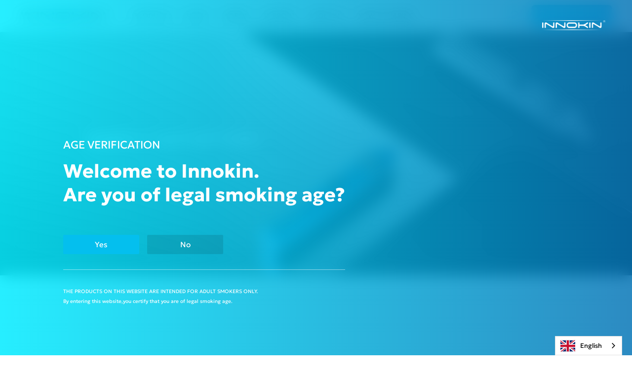

--- FILE ---
content_type: text/html; charset=UTF-8
request_url: https://www.innokin.com/zlide-tube
body_size: 25238
content:
<!doctype html><!--[if lt IE 7]> <html class="no-js lt-ie9 lt-ie8 lt-ie7" lang="en" > <![endif]--><!--[if IE 7]>    <html class="no-js lt-ie9 lt-ie8" lang="en" >        <![endif]--><!--[if IE 8]>    <html class="no-js lt-ie9" lang="en" >               <![endif]--><!--[if gt IE 8]><!--><html class="no-js" lang="en"><!--<![endif]--><head>
    <meta charset="utf-8">
    <meta http-equiv="X-UA-Compatible" content="IE=edge,chrome=1">
    <meta name="author" content="Innokin Technology">
    <meta name="description" content="It’s a 24mm Pen Style Vaporizer specifically designed for use with Z-Coils. Designed for affordability, easy of use, amazing battery life, and outstanding vape quality and flavor.">
    <meta name="generator" content="HubSpot">
    <title>Zlide Tube - Product | INNOKIN®</title>
    <link rel="shortcut icon" href="https://www.innokin.com/hubfs/Favicon.png">
    
<meta name="viewport" content="width=device-width, initial-scale=1">

    
    <meta property="og:description" content="It’s a 24mm Pen Style Vaporizer specifically designed for use with Z-Coils. Designed for affordability, easy of use, amazing battery life, and outstanding vape quality and flavor.">
    <meta property="og:title" content="Zlide Tube - Product | INNOKIN®">
    <meta name="twitter:description" content="It’s a 24mm Pen Style Vaporizer specifically designed for use with Z-Coils. Designed for affordability, easy of use, amazing battery life, and outstanding vape quality and flavor.">
    <meta name="twitter:title" content="Zlide Tube - Product | INNOKIN®">

    

    
    <style>
a.cta_button{-moz-box-sizing:content-box !important;-webkit-box-sizing:content-box !important;box-sizing:content-box !important;vertical-align:middle}.hs-breadcrumb-menu{list-style-type:none;margin:0px 0px 0px 0px;padding:0px 0px 0px 0px}.hs-breadcrumb-menu-item{float:left;padding:10px 0px 10px 10px}.hs-breadcrumb-menu-divider:before{content:'›';padding-left:10px}.hs-featured-image-link{border:0}.hs-featured-image{float:right;margin:0 0 20px 20px;max-width:50%}@media (max-width: 568px){.hs-featured-image{float:none;margin:0;width:100%;max-width:100%}}.hs-screen-reader-text{clip:rect(1px, 1px, 1px, 1px);height:1px;overflow:hidden;position:absolute !important;width:1px}
</style>


<style>
  .module_1641440150931752 .fade-box{
    display: flex;
    align-items: center;
    gap:0.5rem;
  }
.module_1641440150931752 .header-wrapper{position:fixed;top:0px; left:0;right:0;z-index:99;width:100%;margin:0 auto;background-color:transparent;transition:background-color .5s;border-bottom:1px solid #ffffff59;backdrop-filter: saturate(180%) blur(20px);background: hsl(0deg 0% 100% / 87.5%) !important;}
.module_1641440150931752 .topnav{flex-wrap:wrap;justify-content:center}
.module_1641440150931752 .topnav-left{float:left;position:relative;display:flex;align-items:center;margin-left:3.385vw}
/*  logo 原大小  */
/* .module_1641440150931752 .topnav-left img{width:9.375vw} */
/*  endif  */
.module_1641440150931752 .main-logo a,.module_1641440150931752 .sticky-logo a{height:64px;display:flex;align-items:center}
.module_1641440150931752 .topnav-centered{position:absolute;display:inline-block;margin-left:2.500vw;top:50%;transform:translate(0,-50%)}
.module_1641440150931752 .topnav-centered a{position:absolute}
.module_1641440150931752 .topnav-right{float:right;position:relative;display:flex;align-items:center;height:64px;margin-right:40px}
.module_1641440150931752 .topnav-right-icon{margin-bottom:0}
.module_1641440150931752 .topnav-right-icon li:first-child{display:flex;align-items:center;border-radius:4px;background:rgba(0,0,0,.1);transition:.3s}
.module_1641440150931752 .topnav-right-icon li:first-child:hover{background:rgb(255,255,255,.12)}
.module_1641440150931752 .fixed .topnav-right-icon li:first-child{background:var(--primary-color) !important;}
.module_1641440150931752 .fixed .topnav-right-icon li:first-child:hover{background-color:var(--primary-color);box-shadow:inset 0 0 20px 15px #3996e416}
.module_1641440150931752 .topnav-right-icon li:last-child{display:flex;align-items:center;border-radius:4px;background-color:#fff;transition:.15s}
.module_1641440150931752 .topnav-right-icon li:last-child:hover{background:rgb(228 228 228); filter: brightness(0.95);}
.module_1641440150931752 .nav-search form:hover{filter: brightness(0.95);}
.module_1641440150931752 .fixed .topnav-right-icon li:last-child{background:#04bfee}
.module_1641440150931752 .fixed .topnav-right-icon li:last-child:hover{background:#0ea6cc}
.module_1641440150931752 .topnav-right-icon li a{color:#fff;position:relative;padding:0.625rem 0.875rem;}
.module_1641440150931752 .topnav-right-icon li a span{float:left;color:var(--primary-color);font-size:14px;}
.module_1641440150931752 .topnav-right-icon li a img{width:18px;float:left}
.module_1641440150931752 .topnav-right-icon li:last-child a img{filter:brightness(.5)}
.module_1641440150931752 .fixed .topnav-right-icon li:last-child a img{filter:none}
.module_1641440150931752 .topnav-right-icon .sticky-icon{display:none}
.module_1641440150931752 .topnav-centered .hs-menu-wrapper{display:flex;float:left}
.blog-aritlce-bd .topnav-right-icon img:first-child,.news-bd .topnav-right-icon img:first-child,.module_1641440150931752 .header-wrapper.fixed .topnav-right-icon img:first-child{display:none}
.blog-aritlce-bd .topnav-right-icon .sticky-icon,.news-bd .topnav-right-icon .sticky-icon,.module_1641440150931752 .header-wrapper.fixed .topnav-right-icon .sticky-icon{display:inline-block}
.blog-aritlce-bd .topnav-right-icon li a,.news-bd .topnav-right-icon li a,.module_1641440150931752 .header-wrapper.fixed .topnav-right-icon li a{color:#333;padding:0.625rem 0.875rem;}
/*! PC 导航右侧的按钮 */
.blog-aritlce-bd .topnav-right-icon li:first-child,.news-bd .topnav-right-icon li:first-child{background: var(--primary-color) !important; border-radius:var(--border-radius-button);}
.blog-aritlce-bd .topnav-right-icon li:first-child span,.news-bd .topnav-right-icon li:first-child span{color:#fff!important;font-weight:600;}
/* .blog-aritlce-bd .topnav-right-icon li:last-child,.news-bd .topnav-right-icon li:last-child{background:#04bfee!important} */
.blog-aritlce-bd .topnav-right-icon li:last-child a img,.news-bd .topnav-right-icon li:last-child a img{filter:none!important}
/* .blog-aritlce-bd .topnav-right-icon li:first-child:hover,.news-bd .topnav-right-icon li:first-child:hover{background-color:#effafc!important;} */
/* .blog-aritlce-bd .topnav-right-icon li:last-child:hover,.news-bd .topnav-right-icon li:last-child:hover{background:#0ea6cc!important} */
.module_1641440150931752 .topnav-centered .hs-menu-wrapper.hs-menu-flow-horizontal .hs-menu-depth-2>a:hover,.module_1641440150931752 .topnav-centered .hs-menu-wrapper.hs-menu-flow-horizontal .hs-menu-depth-3>a:hover{color:var(--primary-color) !important;background-color: hsl(192deg 72% 52% / 10%);}
.module_1641440150931752 .hs-menu-wrapper.hs-menu-flow-horizontal>ul li.hs-menu-depth-1{padding:0}
.module_1641440150931752 .hs-menu-wrapper.hs-menu-flow-horizontal>ul li.hs-menu-depth-1{color:#999}
.module_1641440150931752 .header-wrapper.fixed .hs-menu-depth-1 a{color:#333!important}
.module_1641440150931752 .topnav .hs-menu-wrapper.hs-menu-flow-horizontal>ul li.hs-menu-depth-1 a{display:flex;position:relative;font-size:14px;text-transform:uppercase;font-weight:600;}
/*! 三级菜单目录css  start   */
.hs-menu-wrapper.hs-menu-flow-horizontal>ul li.hs-menu-item.hs-menu-depth-2.hs-item-has-children:hover>ul.hs-menu-children-wrapper{-webkit-transform:translate3d(0,0,0);transform:translate3d(0,0,0);transition:all .3s cubic-bezier(.2,.06,.05,.95)}
.module_1641440150931752 .hs-menu-item.hs-menu-depth-2.hs-item-has-children ul.hs-menu-children-wrapper:before{content:'';display:block;position:absolute;top:0;left:0;bottom:0;width:10px;background-image:linear-gradient(to right,rgba(0,0,0,.03),transparent);pointer-events:none}
/*! 三级菜单目录 css end   */
/*!  PC nav item hover start  */
.module_1641440150931752 .topnav .hs-menu-wrapper.hs-menu-flow-horizontal>ul li.hs-menu-depth-1>a:hover{color:#999!important}
.blog-aritlce-bd .module_1641440150931752 .topnav .hs-menu-wrapper.hs-menu-flow-horizontal>ul li.hs-menu-depth-1>a:hover,.news-bd .module_1641440150931752 .topnav .hs-menu-wrapper.hs-menu-flow-horizontal>ul li.hs-menu-depth-1>a:hover,.module_1641440150931752 .fixed .topnav .hs-menu-wrapper.hs-menu-flow-horizontal>ul li.hs-menu-depth-1>a:hover{color:#0ea6cc!important}
/*!  PC nav item hover start  */
.module_1641440150931752 .topnav .topnav-right .hs-menu-wrapper.hs-menu-flow-horizontal>ul li.hs-menu-depth-1 a{letter-spacing:.5px}
.module_1641440150931752 .topnav .topnav-left .hs-menu-wrapper.hs-menu-flow-horizontal>ul li.hs-menu-depth-1>a:before{content:"";display:inline-block;width:15px;margin-right:10px;top:3px;position:relative;display:none}
.module_1641440150931752 .topnav .topnav-left .hs-menu-wrapper.hs-menu-flow-horizontal>ul li.hs-menu-depth-1:first-child>a:before{background:url(https://www.innokin.com/hubfs/header%20icon/innokin-support.png) no-repeat;background-size:100%}
.module_1641440150931752 .topnav .topnav-left .hs-menu-wrapper.hs-menu-flow-horizontal>ul li.hs-menu-depth-1:nth-child(2)>a:before{background:url(https://www.innokin.com/hubfs/header%20icon/innokin-ico.png) no-repeat;background-size:100%;width:25px}
.blog-aritlce-bd .topnav .topnav-left .hs-menu-wrapper.hs-menu-flow-horizontal>ul li.hs-menu-depth-1:first-child>a:before,.news-bd .topnav .topnav-left .hs-menu-wrapper.hs-menu-flow-horizontal>ul li.hs-menu-depth-1:first-child>a:before,.module_1641440150931752 .header-wrapper.fixed .topnav .topnav-left .hs-menu-wrapper.hs-menu-flow-horizontal>ul li.hs-menu-depth-1:first-child>a:before{background:url(https://www.innokin.com/hubfs/header%20icon/innokin-support-black.png) no-repeat;background-size:100%}
.blog-aritlce-bd .topnav .topnav-left .hs-menu-wrapper.hs-menu-flow-horizontal>ul li.hs-menu-depth-1:nth-child(2)>a:before,.news-bd .topnav .topnav-left .hs-menu-wrapper.hs-menu-flow-horizontal>ul li.hs-menu-depth-1:nth-child(2)>a:before,.module_1641440150931752 .header-wrapper.fixed .topnav .topnav-left .hs-menu-wrapper.hs-menu-flow-horizontal>ul li.hs-menu-depth-1:nth-child(2)>a:before{background:url(https://www.innokin.com/hubfs/header%20icon/innokin-ico-black.png) no-repeat;background-size:100%}
.module_1641440150931752 .topnav .hs-menu-wrapper.hs-menu-flow-horizontal>ul li.hs-menu-depth-1:hover a:after{opacity:1}
.module_1641440150931752 .hs-menu-wrapper.hs-menu-flow-horizontal>ul li a{font-size:16px;color:#fff;max-width:100%;}
.module_1641440150931752 .topnav-centered img{/*!     width: 150px !important; */float:left}
.module_1641440150931752 .header-m-nav .hs-menu-item.hs-menu-depth-1.hs-item-has-children a:after{content:"\f107";font-family:FontAwesome;font-weight:400;position:absolute;top:40%;right:10px;margin-top:-2px}
.module_1641440150931752 .hs-menu-children-wrapper{width:200px;text-align:center;}
.module_1641440150931752 .hs-menu-wrapper.hs-menu-flow-horizontal>ul li.hs-item-has-children ul.hs-menu-children-wrapper li a{padding:10px 14px !important;width:100%;font-size:14px!important;text-transform:none;display:block;text-align:left;border-radius: 8px;line-height:1.5}
.module_1641440150931752 .hs-menu-item.hs-menu-depth-2,.module_1641440150931752 .hs-menu-item.hs-menu-depth-3{transition:.3s}
.module_1641440150931752 .topnav-left .hs-menu-item.hs-menu-depth-2:hover{background-color:#effafc}
.module_1641440150931752 .topnav-right .hs-menu-item.hs-menu-depth-2:hover{background-color:#effafc}
.module_1641440150931752 .hs-menu-item.hs-menu-depth-2 a:after{display:none}
.module_1641440150931752 .topnav-left .hs-menu-wrapper.hs-menu-flow-horizontal>ul li.hs-item-has-children ul.hs-menu-children-wrapper li:hover a{color:var(--primary-color) !important}
.module_1641440150931752 .topnav-right .hs-menu-wrapper.hs-menu-flow-horizontal>ul li.hs-item-has-children ul.hs-menu-children-wrapper li:hover a{color:var(--primary-color) !important}
.module_1641440150931752 .header-wrapper.fixed{position:fixed;z-index:9999;background:#fff;width:100%;float:left;border-bottom:1px solid #e6e6e6}
.module_1641440150931752 .sticky-logo{font-size:44px;font-family:disney_mission_spaceregular;color:var(--primary-color);display:none;text-align:center;width:100%}
.module_1641440150931752 .main-logo{font-size:44px;font-family:disney_mission_spaceregular;color:#fff;text-align:center;width:100%}
.module_1641440150931752 .main-logo a{color:#fff}
.module_1641440150931752 .header-wrapper.fixed .sticky-logo{display:block}
.module_1641440150931752 .header-wrapper.fixed .main-logo{display:none}
/* .module_1641440150931752 .header-wrapper.fixed .hs-menu-item.hs-menu-depth-2 a{color:#fff!important} */
.module_1641440150931752 .header-wrapper .container{max-width:100%!important;max-width:100%!important;margin:0!important;padding:0!important}
.module_1641440150931752 #header-desktop .hs-item-has-children ul.hs-menu-children-wrapper{background:#fff;}
#header-m{display:none;padding-top:10px;background:0 0;transition:.5s}
.header-m-fixed{position:fixed!important;left:0;z-index:100;width:100%;height:50px;box-sizing:content-box;padding:5px 0 0 0}
.header-m-top{text-align:center;margin:11px 10px 0 10px}
.list-btn{float:left;display:block;width:34px;height:40px;background:url(https://www.innokin.com/hubfs/Innokin%20Technology/mobile-head-more-icon.png) no-repeat center center/24px 24px}
.header-m-logo{display:inline-block;width:150px;transform: translateX(-50%);position: relative;left: 40%;}
.header-m-logo img{position:relative;top:6px;width:150px}
img{max-width:100%;height:auto;border:0;-ms-interpolation-mode:bicubic;vertical-align:bottom}
.mask{position:fixed;left:0;top:0;bottom:0;right:0;z-index:99;background-color:rgba(0,0,0,.7)}
.hide{display:none}
/* .store-btn{float:right;margin-top:-4px;display:block;width:30px;height:35px;background:url(https://www.innokin.com/hubfs/header%20icon/shop-icon-White.png) no-repeat center center/23px 20px} */
.header-m-main{position:fixed;top:0;left:0;z-index:100;width:290px;height:100vh;padding:20px 0;overflow-y:auto;background-color:#fff;transition:transform .6s;transform:translateX(-290px)}
.header-m-main-open{transform:translateX(0)}
.header-m-main .header_m_logo-or-hide_n{display:flex;justify-content: space-between;}
.header-m-main .header-m-logo{margin-left:10px;margin-top:0}
.list-close{float:right;display:block;width:26px;height:26px;margin-right:10px;margin-top:7px;background:url(https://www.innokin.com/hubfs/Innokin%20Technology/close.png) no-repeat center center/14px 14px}
 .header-m-nav{/*padding:10px 15px 0 15px; */border-bottom:1px solid #e6e6e6;padding:0 15px}
.header-m-nav>li{margin:0;min-height:44px;padding-right:5px;line-height:43px;font-size:12px;border-bottom:1px solid #e6e6e6;font-weight:300}
.header-m-nav-left>li:last-child{border-bottom:0}
.header-m-nav>li>a{color:#333}
.header-m-nav a{display:block;position:relative}
.header-m-nav-right>.header-m-lg>a:before{margin:0;width:0;height:0}
.header-m-nav .hs-menu-children-wrapper{background:#fff;width:160px;border-radius:4px;text-align:center;visibility:hidden;opacity:0;-webkit-transition:opacity .4s;position:absolute;z-index:10;left:0}
.header-m-nav .hs-menu-children-wrapper li{line-height:35px}
.hs-menu-children-wrapper a{font-size:12px;color:#666}
.header-m-nav-right{border-bottom:0}
.header-m-nav-right>li{font-size:12px}
.header-m-nav-right>li>a:before{float:left;display:block;width:18px;height:18px;margin-top:12.5px;margin-right:8px;background-size:100% 100%;content:''}
.header-m-lg img{float:left;width:19px;margin-top:15px;margin-right:7px}
.header-m-media{width:182px;margin:25px auto 0 auto}
.header-m-media a{float:left;display:block;width:23px;margin-right:30px}
.header-m-media a:last-child{margin-right:0}
.header-relative .module_1641440150931752 .header-wrapper{background-color:#fff;border-bottom:1px solid #e6e6e6}
.blog-author-page .module_1641440150931752 .hs-menu-wrapper.hs-menu-flow-horizontal>ul li a,.header-relative .module_1641440150931752 .hs-menu-wrapper.hs-menu-flow-horizontal>ul li a,.news-bd .module_1641440150931752 .hs-menu-wrapper.hs-menu-flow-horizontal>ul li a{color:#333!important}
.header-relative .module_1641440150931752.header-wrapper{background:#fff}
.header-relative .module_1641440150931752 .hs-menu-depth-1 a{display:block}
.header-relative .module_1641440150931752 .header-wrapper.fixed .main-logo{display:none}
.header-relative .module_1641440150931752 .header-wrapper .sticky-logo{display:block}
.header-relative .body-container-wrapper{padding-top:65px}
.header-relative .main-logo{display:none!important}
.blog-aritlce-bd #header-m{background-color:#000;border-bottom:1px solid rgba(144,163,185,.18)!important}
#header-m ul li a{color:#212121;padding:0;width:100%;text-align:left;padding:15px 0;display:flex;align-items:center;font-size:14px}
#header-m li.hs-menu-depth-1{padding:0;margin-right:0;border-bottom:1px solid #eee;width:100%;text-transform:uppercase}
.header-m-nav .open-md a:after{transform:rotate(90deg)!important}
#header-m .hs-menu-item.hs-menu-depth-1.hs-item-has-children a:after{content:"\f105";transition:.3s;transform:rotate(0)}
#header-m .hs-menu-item.hs-menu-depth-2{margin:0 10px;padding:3px 0}
#header-m .hs-menu-item.hs-menu-depth-2 #header-m .hs-item-has-children.open a:after{content:"\f107"}
#header-m .hs-menu-children-wrapper.open-menu-list{position:inherit!important;width:100%;text-align:left;display:none}
#header-m .hs-menu-children-wrapper{display:none;position:relative;transition:none;-webkit-transition:none}
#header-m li.hs-menu-depth-1:last-child{border:0;margin-bottom:0}
.header-m-fixed .header-m-nav .hs-menu-depth-1 a{color:#000}
/*! from font-awesome.css  start   */
.hs-menu-wrapper ul{padding:0}
.hs-menu-wrapper.hs-menu-flow-horizontal ul{list-style:none;margin:0}
.hs-menu-wrapper.hs-menu-flow-horizontal>ul{display:inline-block}
.hs-menu-wrapper.hs-menu-flow-horizontal>ul:before{content:" ";display:table}
.hs-menu-wrapper.hs-menu-flow-horizontal>ul:after{content:" ";display:table;clear:both}
.hs-menu-wrapper.hs-menu-flow-horizontal>ul li.hs-menu-depth-1{float:left}
.hs-menu-wrapper.hs-menu-flow-horizontal>ul li a{display:inline-block;padding:0.521vw 1.042vw;white-space:nowrap;overflow:hidden;text-overflow:ellipsis;text-decoration:none}
.hs-menu-wrapper.hs-menu-flow-horizontal>ul li.hs-item-has-children{position:relative}
.hs-menu-wrapper.hs-menu-flow-horizontal>ul li.hs-item-has-children ul.hs-menu-children-wrapper{visibility:hidden;opacity:0;-webkit-transition:.15s ease-in-out;transition:.15s ease-in-out;position:absolute;z-index:10;left:0;box-shadow:1px 3px 5px 0 #5f5f5f2b;font-size:14px; scale: 0.25; -webkit-transform-origin-x: left;-webkit-transform-origin-y: top;}
.hs-menu-wrapper.hs-menu-flow-horizontal>ul li.hs-item-has-children ul.hs-menu-children-wrapper li a{display:block;white-space:nowrap;width:140px;overflow:hidden;text-overflow:ellipsis}
.hs-menu-wrapper.hs-menu-flow-horizontal>ul li.hs-item-has-children ul.hs-menu-children-wrapper li.hs-item-has-children ul.hs-menu-children-wrapper{left:160px;top:0;margin-top:0;padding:0!important;display:none!important;-webkit-transform:translate3d(-12px,0,0);transform:translate3d(-12px,0,0);transition:none}
/*! from font--awesome.css end   */
/*!  search  start  */
.module_1641440150931752 .nav-search .search-button{border:0;background:0 0;cursor:pointer;padding: 0.625rem;}
.module_1641440150931752 .nav-search form{margin-right:10px;transition:.3s;border-radius:var(--border-radius-button);display:flex;align-items:center;background-color:#effafc;}
.module_1641440150931752 .search-btn-sticky{display:none}
.blog-aritlce-bd .header-wrapper .search-btn,
.news-bd .header-wrapper .search-btn,
.module_1641440150931752 .header-wrapper.fixed .search-btn{
  display:none
}
.blog-aritlce-bd .search-btn-sticky,.news-bd .search-btn-sticky,.module_1641440150931752 .header-wrapper.fixed .search-btn-sticky{display:inherit}
.module_1641440150931752 .nav-search form input{width:0;border:0;transition:.3s;padding-left:0;padding-right:0;background:0 0;color:#fff}
.blog-aritlce-bd .nav-search form input,.news-bd .nav-search form input,.module_1641440150931752 .header-wrapper.fixed .nav-search form input{color:#222}
.module_1641440150931752 .nav-search form.open input{width:180px;padding:0.625rem 0.875rem;}
.module_1641440150931752 .nav-search-m{padding:10px 15px 0 10px;margin-top:40px}
.module_1641440150931752 .nav-search-m form{border:1px solid #eee;display:flex;align-items:center;padding:4px 5px}
.module_1641440150931752 .nav-search-m .hs-search-field__input{border:0;width:87%;color:#333}
.module_1641440150931752 .nav-search-m .search-button{display:inline-block;width:30px;height:30px}
/*! search end */@keyframes smoothScroll{0%{transform:translateY(-40px)}
100%{transform:translateY(0)}
}
.module_1641440150931752 .header-wrapper:before{content:'';display:block;width:100%;position:absolute;background:linear-gradient(rgba(0,0,0,.3),rgba(0,0,0,0) 100%);top:0;left:0;z-index:-1;height:108px}
.blog-aritlce-bd .module_1641440150931752 .header-wrapper:before,.news-bd .module_1641440150931752 .header-wrapper:before,.module_1641440150931752 .fixed.header-wrapper:before{display:none}
@media (min-width:1000px){.hs-menu-wrapper.hs-menu-flow-horizontal>ul li.hs-item-has-children ul.hs-menu-children-wrapper{border:1px solid #eaeaea;border-radius: 12px;border-bottom:2px solid var(--primary-color)}
.module_1641440150931752 .header-wrapper.fixed{-webkit-box-shadow:0 0 40px -10px rgba(0,0,0,.3);box-shadow:0 0 40px -10px rgba(0,0,0,.3)}
.module_1641440150931752 .hs-menu-item.hs-menu-depth-2{transition:.3s;margin:10px;}
.module_1641440150931752 .hs-menu-item.hs-menu-depth-3{border-bottom:1px solid #f1f1f1}
.module_1641440150931752 .hs-menu-item.hs-menu-depth-2:last-child,.module_1641440150931752 .hs-menu-item.hs-menu-depth-3:last-child{border-bottom:0}
}
@media (max-width:1000px){
  .hs-menu-wrapper.hs-menu-flow-horizontal>ul li.hs-item-has-children ul.hs-menu-children-wrapper{scale:1;}
  #header-m .x-hide{display: flex; align-items: center;}
#header-m{display:block}
.module_1641440150931752 .hs-menu-wrapper.hs-menu-flow-horizontal>ul li.hs-item-has-children ul.hs-menu-children-wrapper li a{color:#666!important}
#header-desktop{display:none}
.header-relative .body-container-wrapper{padding-top:60px}
.header-wrapper{height:50px!important;background:0 0}
.mobile-white-bg .header-wrapper{background:#fff;height:60px!important;border-bottom:1px solid rgba(144,163,185,.18)!important}
.mobile-white-bg .header-wrapper.fixed{background:#fff!important}
.mobile-white-bg #header-m{padding:5px 0!important}
.mobile-white-bg .store-btn{margin-top:1px}
.header-wrapper.fixed{background:0 0!important}
.fixed #header-m{background:#fff;transition:.5s;-webkit-box-shadow:0 4px 30px -5px rgba(0,0,0,.2);box-shadow:0 4px 30px -5px rgba(0,0,0,.2)}
.mobile-transparent-header .fixed .list-btn{background:url(https://www.innokin.com/hubfs/Innokin%20Technology/mobile-head-more-icon.png) no-repeat center center/24px 24px!important}
.mobile-transparent-header .fixed .mobile-transparent{display:block!important}
.mobile-transparent-header .fixed .mobile-logo{display:none!important}
/* .mobile-transparent-header .fixed .store-btn{background:url(https://www.innokin.com/hubfs/header%20icon/shop-icon-Black.png) no-repeat center center/23px 20px!important} */
.blog-aritlce-bd #header-m{background:#fff}
/*! ******************end************************** */}
/*! 平板样式处理 */
@media only screen and (min-width:768px) and (max-width:1024px){
  .module_1641440150931752 .hs-menu-wrapper.hs-menu-flow-horizontal>ul li.hs-menu-depth-1{margin-right:5px}
}
  
@media(max-width:767px){
  #hs-overlay-cta-139224051073{
    left: 50%;
    margin-left: -170px; 
    bottom: 50%;
    margin-bottom: 191.5px;
  }
	.header-m-main-open img{
		opacity:1 !important;
	}
	.wg-list.country-selector a{
		padding: 15px 0px 0 0 !important;
	}
} 
</style>

<link rel="stylesheet" href="https://www.innokin.com/hubfs/hub_generated/module_assets/1/37712728233/1742975545687/module_product_Banner.min.css">

<style>

#banner {
	height: 38.5vw;
	overflow: hidden;
}

.widget_38895744544 .span12 .span5.banner-box {
	float: unset;
	display: inline-block;
	width: 45%;
}

.widget_38895744544 .banner-btn {
	display: flex;
	align-items: center;
}

.widget_38895744544 .banner-btn .banner-button {
	float: left;
	width: 15vw;
	padding: 0.3vw 0;
	transition: .3s;
	cursor: pointer;
	display: flex;
	align-items: center;
	border-radius: 4px;
	text-align: left;
	position: relative;
	background: rgba(0,0,0,0.05);
	margin-right: 1.4vw;
}

.widget_38895744544 .banner-btn .banner-button > div {
	padding: 0 0.3vw;
	line-height: 1.5;
	font-size: 14px;
	text-transform: capitalize;
	font-family: Mulish-SemiBold!important;
	letter-spacing: 0.1px;
	overflow: hidden;
	text-overflow: ellipsis;
	display: -webkit-box;
	-webkit-line-clamp: 2;
	line-clamp: 2;
	-webkit-box-orient: vertical;
}

.widget_38895744544 .banner-btn .banner-button > img {
	width: 2.8vw;
	height: 2.8vw;
	object-fit: cover;
	border-radius: 4px;
	left: 0.7vw;
	margin: 0 0.3vw;
}

.widget_38895744544 .banner-btn .banner-button .video-icon {
	display: inline-block;
	width: 1.8vw;
	height: 1.8vw;
	background: url(https://www.innokin.com/hubfs/video-icon2.png);
	background-size: 100%;
	position: absolute;
	margin-left: 0.75vw;
	z-index: 10;
}

.widget_38895744544 .banner-btn .banner-button:hover .video-icon::before {
	-webkit-animation: rote 1.5s linear infinite;
	-webkit-animation: rote 1.5s linear infinite;
}

@keyframes rote {
       
	0% {
		transform: rotate(0deg);
	}

	50% {
		transform: rotate(180deg);
	}

	100% {
		transform: rotate(360deg);
	}
}

@-webkit-keyframes rote {
       
	0% {
		-webkit-transform: rotate(0deg);
	}

	50% {
		-webkit-transform: rotate(180deg);
	}

	100% {
		-webkit-transform: rotate(360deg);
	}
}

.widget_38895744544 .banner-btn .banner-button .video-icon::before {
	content: "";
	display: inline-block;
	width: 1.8vw;
	height: 1.8vw;
	background: url(https://www.innokin.com/hubfs/video-icon1.png);
	background-size: 100%;
	position: absolute;
	left: 0;
	z-index: 10;
}
.widget_38895744544 .banner-btn .banner-button:hover {
	background-color: rgba(255,255,255,0.2);
	color: #ffffff;
}

.widget_38895744544 .banner-btn .learn-more {
	display: inline-block;
	float: left;
	color: rgba(255,255,255,0.7);
	letter-spacing: 3px;
	position: relative;
	cursor: pointer;
	font-size: 0.75vw;
	font-weight: 700;
	text-transform: uppercase;
	-webkit-transition: all .6s ease;
	transition: all .6s ease;
}

.widget_38895744544 .banner-btn .learn-more:hover {
	color: #ffffff;
	letter-spacing: 4px;
}

.widget_38895744544 .banner-btn .learn-more:hover:after {
	margin-left: 10px;
}

.widget_38895744544 .banner-btn .learn-more:after {
	display: inline-block;
	content: " ";
	height: 0.2vw;
	width: 0.2vw;
	border-style: solid;
	border-width: 0.1vw 0.1vw 0 0;
	position: absolute;
	-webkit-transform: rotate(45deg) translateY(-50%);
	transform: rotate(45deg) translateY(-50%);
	top: 45%;
	margin-left: 2px;
	-webkit-transition: all .6s ease;
	transition: all .6s ease;
}

.widget_38895744544 .main-banner {
	position: relative;
	background-position: center;
	background-repeat: no-repeat;
	background-size: cover;
	height: 100%;
}
.widget_38895744544 .main-banner > img {
	width: 100%;
	height: 100%;
	position: absolute;
	object-fit: cover;
}

.widget_38895744544 .banner-content h1 {
	color: #fff;
	text-transform: uppercase;
	font-size: 1.12vw;
	letter-spacing: 0.15vw;
	margin-bottom: 1vw;
}

.widget_38895744544 .banner-content > p {
	color: #fff;
	font-size: 3vw;
	font-weight: 600;
	line-height: 1;
	margin-bottom: 1.5vw;
}

.widget_38895744544 .banner-img {
	width: 100%;
	height: 100%;
	position: absolute;
	left: 0;
	top: 0;
	right: 0;
	bottom: 0;
	overflow: hidden;
	z-index: -2;
	display: none;
}

.widget_38895744544 .banner-img img {
	width: 100%;
	height: 100%;
	object-fit: cover;
}

.widget_38895744544 .banner-content {
	position: relative;
	left: 30%;
	max-width: 75%;
}
.widget_38895744544 .banner-wrapper {
	position: absolute;
}

.widget_38895744544 .breadcrumb-area {
	padding: 0px 30px;
}

.widget_38895744544 .breadcrumb-area ul li {
	position: relative;
}

.widget_38895744544 .breadcrumb-area ul li a {
	color: #fff;
	font-size: 13px;
	letter-spacing: 0.52px;
	font-family: 'muliextralight';
}

.widget_38895744544 .breadcrumb-area ul li:first-child a:after {
	content: "\f105";
	font-family: "FontAwesome";
	font-weight: 400;
	position: absolute;
	top: 8px;
	right: 0px;
	margin-top: 0px;
}

.widget_38895744544 .swiper-pagination {
	width: 100%!important;
	bottom: 2vw;
}

.widget_38895744544 .banner-text {
	font-size: 0.945vw!important;
	font-weight: 100 !important;
	line-height: 1.3!important;
	opacity: 0.7;
  font-family: 'roboto';
}
/* ******************************************** 视频弹出框css start  *********************************************/

.video-window {
	display: none;
	position: fixed;
	top: 0;
	left: 0;
	width: 100%;
	height: 100%;
	margin: 0;
	padding: 0;
	overflow: auto;
	outline: none;
	white-space: normal;
	box-sizing: border-box;
	text-align: center;
	z-index: 9999;
}

.video-mask {
	opacity: .87;
	background: #0f0f11;
	position: absolute;
	top: 0;
	left: 0;
	width: 100%;
	height: 100%;
	margin: 0;
	padding: 0;
	overflow: auto;
	outline: none;
}

.video-iframe {
	display: inline-block;
	position: relative;
	margin: 80px auto;
	padding: 0;
	border: 0;
	width: 60%;
	height: calc(100% - 160px);
}

.video-iframe iframe {
	width: 100%;
	height: 100%;
	float: none;
}

.body-overflow {
	overflow-y: hidden;
}

.video-close {
	position: absolute;
	top: 0;
	right: 0;
}

.video-close button {
	position: absolute;
	top: 0;
	right: 0;
	display: inline-block;
	width: 44px;
	height: 44px;
	line-height: 44px;
	margin: 0;
	padding: 0;
	border: 0;
	border-radius: 0;
	cursor: pointer;
	background: rgba(30,30,30,.6);
	color: #fff;
}

.video-close button:before,.video-close button:after {
	content: "";
	display: inline-block;
	position: absolute;
	height: 2px;
	width: 16px;
	top: calc(50% - 1px);
	left: calc(50% - 8px);
	border-color: #fff;
	background-color: currentColor;
	color: currentColor;
	opacity: .9;
	box-sizing: border-box;
}

.video-close button:before {
	-webkit-transform: rotate(45deg);
	transform: rotate(45deg);
}

.video-close button:after {
	-webkit-transform: rotate(-45deg);
	transform: rotate(-45deg);
}
  
/* ******************************************** 视频弹出框css end  *********************************************/
  
/* 相关文件按钮 start */
.widget_38895744544 .related-documents {
	display: block;
	color: rgba(255,255,255,0.7)!important;
	letter-spacing: 3px;
	position: relative;
	cursor: pointer;
	font-size: 0.75vw;
	font-weight: 700;
	text-transform: uppercase;
	-webkit-transition: all .2s ease;
	transition: all .2s ease;
}

.widget_38895744544 .related-documents:hover {
	color: #ffffff!important;
}

.widget_38895744544 .related-documents:hover span {
	visibility: visible;
	opacity: 1;
}

.widget_38895744544 .related-documents:after {
	display: inline-block;
	content: " ";
	height: 0.2vw;
	width: 0.2vw;
	border-color: rgba(255,255,255,0.7);
	border-style: solid;
	border-width: 0.1vw 0.1vw 0 0;
	position: absolute;
	-webkit-transform: rotate(45deg) translateY(-50%);
	transform: rotate(45deg) translateY(-50%);
	top: 45%;
	margin-left: 2px;
}

.widget_38895744544 .related-documents span {
	visibility: hidden;
	opacity: 0;
	top: -60px;
	left: 0;
	padding: 6px 7px;
	background-color: rgba(0,0,0,0.9);
	border-radius: 4px;
	font-size: 12px;
	color: #fff;
	position: absolute;
	z-index: 2;
	text-transform: capitalize;
	letter-spacing: 0.5px;
	width: 240px;
	line-height: 1.5;
	-webkit-transition: all .3s ease;
	transition: all .3s ease;
}

.widget_38895744544 .related-documents span:after {
	position: absolute;
	bottom: -10px;
	left: 13px;
	display: block;
	width: 0;
	height: 0;
	border: 5px solid transparent;
	border-top: 5px solid rgba(0,0,0,0.9);
	content: ' ';
}
  
  
/* 产品多版本start */

.widget_38895744544 .edition a {
	display: inline-block;
	padding: 11px 20px;
	background: rgba(0,0,0,.1);
	border-radius: 2px;
	transition: .3s;
	color: rgba(255,255,255,0.8);
	font-family: Mulish-SemiBold!important;
}

.widget_38895744544 .edition a:hover {
	background: #2db9dd;
	color: #ffffff !important;
}
  
  
  
/* 产品多版本 end */
/* 相关文件 end */
@media (min-width: 768px) {
	.widget_38895744544 .main-banner {
		display: flex;
		align-items: center;
	}

	.widget_38895744544 .banner-center {
		left: 0;
		max-width: unset;
	}

	.widget_38895744544 .banner-right {
		left: unset;
		float: right;
		right: 17%;
		text-align: left;
		width: 75%;
	}

	.widget_38895744544 .banner-btn-center {
		justify-content: center;
	}

  .widget_38895744544 .banner-btn .banner-button {
    min-width: 260px;
  }
}

@media (max-width: 767px) {
	.widget_38895744544 .main-banner >img {
		display: none;
	}

	.widget_38895744544 .banner-wrapper > .span12 {
		text-align: left!important;
	}

	.widget_38895744544 .main-banner {
		background-image: unset!important;
		background-color: unset!important;
		background: unset!important;
	}

	.widget_38895744544#banner {
		height: 130vw;
		overflow: hidden;
	}

	.widget_38895744544 .banner-btn span {
		margin-left: 0;
		top: 10px;
	}

	.widget_38895744544 .banner-text {
		display: none;
	}

	.widget_38895744544 .span12 .span5.banner-box {
		position: absolute;
		bottom: 20px;
		width: 90%;
	}

	.widget_38895744544 .banner-content {
		max-width: 100%;
	}

	.widget_38895744544 .banner-content h1 {
		font-size: 12px!important;
		margin-bottom: 10px;
		margin-left: 3px;
		letter-spacing: 3px;
	}

	.widget_38895744544 .banner-content > p {
		font-size: 28px!important;
		margin-bottom: 15px!important;
		line-height: 1.2;
	}

	.widget_38895744544 .banner-wrapper .span7 {
		display: none;
	}

	.widget_38895744544 .banner-btn .learn-more {
		margin-left: 3px;
		top: 0;
		font-size: 12px;
		letter-spacing: 2px;
		margin-left: 0;
	}

	.widget_38895744544 .banner-wrapper {
		top: unset;
		padding: 0;
		height: 100%;
	}

	.widget_38895744544 .banner-btn .learn-more:after {
		width: 5px;
		height: 5px;
		border-width: 2px 2px 0 0;
	}

	.widget_38895744544 .banner-btn .banner-button {
		width: 75%;
		height: 45px;
		line-height: 45px;
		margin-bottom: 13px;
		margin-right: 15px;
	}

	.widget_38895744544 .banner-btn .banner-button>div {
		font-size: 12px;
	}

	.widget_38895744544 .banner-btn {
		margin-top: 0;
	}

	.video-iframe {
		width: 80%;
	}

	.widget_38895744544 .related-documents {
		margin-left: 3px;
		top: 0;
		font-size: 12px;
		letter-spacing: 2px;
	}

	.widget_38895744544 .related-documents:after {
		width: 5px;
		height: 5px;
		border-width: 2px 2px 0 0;
	}

	.widget_38895744544 .related-documents span {
		display: none!important;
	}

	.widget_38895744544 .banner-btn {
		display: inline-block;
	}

	.widget_38895744544 .banner-btn .banner-button .video-icon {
		width: 20px;
		height: 20px;
		margin-left: 14px;
	}

	.widget_38895744544 .banner-btn .banner-button > img {
		width: 35px;
		height: 35px;
		margin: 0 7px;
	}

	.widget_38895744544 .banner-btn .banner-button .video-icon::before {
		width: 20px;
		height: 20px;
		margin-left: 0;
	}

	.widget_38895744544 .edition p {
		font-size: 13px!important;
		margin-bottom: 10px;
	}

	.widget_38895744544 .edition a {
		padding: 10px 15px;
		font-size: 12px;
	}
} 
</style>


<style>
.widget_38895744542 .hd-box {
	position: relative;
	margin-top: -5px;
}

.widget_38895744542 .hd-nav {
	opacity: 0;
	position: fixed;
	top: 20%;
	left: 5%;
	display: none!important;
	z-index: 99
}

.widget_38895744542 .hd-nav ul {
	padding: 0;
	margin: 0
}

.widget_38895744542 .hd-nav ul li {
	list-style-type: disc!important;
	color: #999;
	font-size: 17px
}

.widget_38895744542 .hd-nav a {
	display: inline-block;
	text-align: left;
	height: 30px;
	line-height: 30px;
	cursor: pointer;
	color: #8b8b8b
}

.widget_38895744542 .hd-nav-active {
	color: #fff!important
}

.widget_38895744542 .hd-nav-active a {
	color: #fff!important
}

.widget_38895744542 .card-scroll-contain {
	padding-bottom: 345px;
	position: static;
	display: -webkit-box;
	display: -webkit-flex;
	display: -ms-flexbox;
	display: flex;
	height: 100%;
	max-width: 1400px;
	-webkit-box-pack: justify;
	-webkit-justify-content: space-between;
	-ms-flex-pack: justify;
	justify-content: space-between;
	margin: 0 auto;
	margin-top: 2px
}

.widget_38895744542 .card-col-1 {
	z-index: 99;
	position: -webkit-sticky;
	position: sticky;
	top: 0;
	display: -webkit-box;
	display: -webkit-flex;
	display: -ms-flexbox;
	display: flex;
	width: 50%;
	height: 50vh;
	margin-right: 0;
	padding-bottom: 0;
	-webkit-box-orient: vertical;
	-webkit-box-direction: normal;
	-webkit-flex-direction: column;
	-ms-flex-direction: column;
	flex-direction: column;
	-webkit-box-pack: start;
	-webkit-justify-content: flex-start;
	-ms-flex-pack: start;
	justify-content: flex-start;
	-webkit-box-align: start;
	-webkit-align-items: flex-start;
	-ms-flex-align: start;
	align-items: flex-start;
}

.widget_38895744542 .card-scroll-block {
	position: absolute;
	width: 100%;
	height: 100vh;
	opacity: 0
}

.widget_38895744542 .card-scroll-block:first-child {
	opacity: 1
}

.widget_38895744542 .h-white {
	min-width: 200px;
	margin-bottom: 5px;
	text-transform: uppercase;
	font-size: 0.7vw;
	letter-spacing: 1px;
	font-weight: 100;
}

.widget_38895744542 .h-white-reg.test {
	padding-bottom: 30px;
	font-size: 3vw;
	line-height: 1.175em;
	letter-spacing: 0px;
	font-weight: 800!important;
}

.widget_38895744542 .card-scroll-image {
	position: static;
	bottom: 0;
	display: block;
	width: 36vw;
}

.widget_38895744542 .card-scroll-block {
	z-index: 40;
	display: block;
	position: absolute
}

.widget_38895744542 .card-col-2 {
	position: static;
	top: auto;
	width: 50%;
	padding: 0 100px 0 50px;
	padding-top: 200px;
	-webkit-box-orient: vertical;
	-webkit-box-direction: normal;
	-webkit-flex-direction: column;
	-ms-flex-direction: column;
	flex-direction: column;
	background-color: transparent;
}

.widget_38895744542 .card-content {
	height: auto;
	padding-bottom: 800px;
}

.widget_38895744542 .card-content:last-child {
	padding-bottom: 0;
}

.widget_38895744542 .p-large {
	color: #8b8b8b;
	font-size: 16px;
	font-weight: 500;
	letter-spacing: 0.8px;
}

.widget_38895744542 .p-white-full {
	color: #bcbcbc;
	font-size: 19px;
	margin-bottom: 30px;
}

.widget_38895744542 .virtual-card .virtual-card-text {
	margin-bottom: 40px;
	font-size: 0.945vw;
}

.widget_38895744542 .virtual-card p {
	font-size: 18px;
}

.widget_38895744542 .pro-hd-m {
	background-color: #ffffff;
	color: #fff;
	margin-top: -4px;
	display: none
}

.widget_38895744542 .pro-hd-con {
	padding: 30px;
	text-align: center;
	border-bottom: 1px solid rgba(140,137,137,.1);
}

.widget_38895744542 .pro-hd-m > div:last-child {
	border-bottom: 0;
}

.widget_38895744542 .pro-hd-text span {
	display: inline-block
}

.widget_38895744542 .pro-hd-text h2 {
	font-size: 28px;
	margin: 10px 0;
	color: #222222;
}

.widget_38895744542 .pro-hd-text p {
	text-align: left;
	margin-top: 20px
}

.widget_38895744542 .card-img-box {
	-webkit-user-select: none;
	cursor: default;
	pointer-events: none;
	display: flex;
	align-items: center;
	height: 100%;
	justify-content: center;
}

.widget_38895744542 .float-up-fast,.float-up-slow,.float-up-slower {
	opacity: 0;
	transform: translate(0,150px);
	transition: transform .75s,opacity .9s;
	transition-timing-function: cubic-bezier(.23,1,.32,1)
}

.widget_38895744542 .float-up-slow {
	transition-delay: .2s
}

.widget_38895744542 .float-up-slower {
	transition-delay: .4s
}

.widget_38895744542 .animate-active .float-up-fast,.animate-active .float-up-slow,.animate-active .float-up-slower {
	opacity: 1;
	transform: translate(0,0)
}

.widget_38895744542 .card-col-2-back {
	height: 350px;
	background-color: #000000;
	width: 100%;
	position: sticky;
	top: 0;
}

.widget_38895744542 .virtual-card-video {
	display: inline-block;
	width: 50%;
}

.widget_38895744542 .virtual-card-video > div {
	position: relative;
	border: 1px solid rgba(0,0,0,0.05);
	border-radius: 4px;
	padding: 8px;
	display: flex;
	align-items: center;
	transition: .3s;
	cursor: pointer;
}

.widget_38895744542 .virtual-card-video > div:hover {
	background-color: rgba(0,0,0,0.07);
}

.widget_38895744542 .virtual-card-video > div:hover .video-icon::before {
	-webkit-animation: rote 1.5s linear infinite;
	-webkit-animation: rote 1.5s linear infinite;
}

@keyframes rote {
       
	0% {
		transform: rotate(0deg);
	}

	50% {
		transform: rotate(180deg);
	}

	100% {
		transform: rotate(360deg);
	}
}

@-webkit-keyframes rote {
       
	0% {
		-webkit-transform: rotate(0deg);
	}

	50% {
		-webkit-transform: rotate(180deg);
	}

	100% {
		-webkit-transform: rotate(360deg);
	}
}

.widget_38895744542 .virtual-card-video  img {
	width: 45px!important;
	height: 45px;
	border-radius: 2px;
	margin: 0!important;
}

.widget_38895744542 .virtual-card-video .video-icon {
	display: inline-block;
	width: 39px;
	height: 39px;
	background: url(https://www.innokin.com/hubfs/video-icon2.png);
	background-size: 100% 100%;
	position: absolute;
	z-index: 10;
	left: 11px;
	top: 11px;
}

.widget_38895744542 .virtual-card-video .video-icon::before {
	content: "";
	display: inline-block;
	width: 39px;
	height: 39px;
	background: url(https://www.innokin.com/hubfs/video-icon1.png);
	background-size: 100%;
	position: absolute;
	z-index: 10;
}

.widget_38895744542 .virtual-card-video .video-name {
	display: inline-block;
	padding-left: 10px;
	text-overflow: -o-ellipsis-lastline;
	overflow: hidden;
	text-overflow: ellipsis;
	display: -webkit-box;
	-webkit-line-clamp: 2;
	line-clamp: 2;
	-webkit-box-orient: vertical;
	transition: .3s;
	color: #444444;
	font-family: 'Mulish-SemiBold'!important;
	letter-spacing: 0;
	font-size: 14px;
	line-height: 1.5;
}

@media (max-width:1000px) {
	.widget_38895744542 .hd-product {
		display: none
	}

	.widget_38895744542 .pro-hd-m {
		display: block
	}

	.widget_38895744542 .pro-hd-img {
		text-align: center;
	}

	.pro-hd-text {
		text-align: left;
	}

	.widget_38895744542 .pro-hd-text h2 {
		font-size: 7vw;
		margin: 6px 0 6px 0;
	}

	.widget_38895744542 .hd-box {
		padding-bottom: 0;
	}

	.widget_38895744542 .pro-hd-text p {
		font-size: 14px!important;
		color: #555;
	}

	.widget_38895744542 .pro-hd-text p {
		margin: 0;
	}

	.widget_38895744542 .pro-hd-text .small_image {
		margin: 20px auto 0 auto;
		display: block;
		text-align: center;
	}

	.widget_38895744542 .virtual-card-text {
		font-size: 16px;
		line-height: 24px;
	}

	.widget_38895744542 .virtual-card-video {
		width: 100%;
		margin: 20px auto 0 auto;
	}
}
</style>

<link rel="stylesheet" href="https://www.innokin.com/hubfs/hub_generated/module_assets/1/37482820372/1742975522619/module_Product_rotation.min.css">

<style>

.module_1605857681403118 .detail-right {
	max-width: 100%;
	width: 100%;
	float: left;
}

.module_1605857681403118 .detail-right h3 p {
	font-size: 40px;
	font-weight: bolder
}

.module_1605857681403118 .detail-title ul {
	margin-top: 30px;
	border-bottom: 1px solid #ccc;
	position: relative;
	overflow: hidden
}

.module_1605857681403118 .detail-title ul li {
	list-style: none;
	float: left;
	margin-right: 45px;
	padding-bottom: 3px;
	cursor: pointer;
	line-height: 32px;
}

.module_1605857681403118 .detail-title ul li a {
	color: #999999;
	font-weight: 700;
	font-size: 16px;
	text-transform: uppercase;
	letter-spacing: 0.4px;
}

.module_1605857681403118 .detail-title .line {
	position: absolute;
	bottom: 0;
	top: 37px;
	width: 125px;
	height: 5px;
	padding: 0;
	font-size: 0;
	overflow: hidden;
	background: #3fbbe3;
	margin: -5px 0 0 0
}

.module_1605857681403118 .detail-text ul li {
	float: left;
	width: 100%;
	padding: 0 0 0 0;
	position: relative;
}

.module_1605857681403118 .detail-text ul li p {
	font-size: 16px;
	margin-top: 20px;
	color: #2B2B2B;
	margin-bottom: 0px;
}

.module_1605857681403118 .detail-text ul li a {
	color: #2c7bd3;
	position: relative;
	margin-top: 50px;
	display: inline-block
}

.module_1605857681403118 .detail-title-active a {
	color: #2B2B2B !important;
}

.module_1605857681403118 .parameters {
	overflow: hidden;
	margin: 20px auto;
}

.module_1605857681403118 .parameters table {
	width: 100%;
}
.module_1605857681403118 .parameters .parameter-item {
  display: flex;
}
.module_1605857681403118 .parameters .parameter-item td {
    padding: 3px 0;
    width: 50%;
    font-size: 12px;
    line-height: 1.5;
    display: inline-block;
}

.module_1605857681403118 .parameters .parameter-item td:first-child {
    font-weight: 600;
    display: inline-block;
    width: 50%;
}

.module_1605857681403118 .parameters > div p {
	margin-top: 0!important;
}

.detail-nav {
	overflow: hidden;
	text-align: left;
}

.module_1605857681403118 .detail-nav h4,.module_1605857681403118 .parameters h4 {
	font-size: 22px;
	text-transform: uppercase;
/* 	font-family: 'mulibold'; */
}

.module_1605857681403118 .parameters h4 {
	margin-bottom: 14px;
}

.detail-nav > div {
	display: flex;
	flex-wrap: wrap;
	margin: 0;
}

.detail-nav a {
	display: inline-block;
	cursor: pointer;
	float: left;
	width: 39px;
	height: 39px;
	border-radius: 100% 100%;
	position: relative;
	border: 1px solid #ddd;
	padding: 4px;
	overflow: unset;
}

.detail-nav a img {
	border-radius: 100%;
}

.product-color-item {
	display: inline-block;
	flex-wrap: wrap;
	margin: 11px 10px 0 0;
	margin-left: 0;
}

.product-color-item a span {
	top: -30px;
	left: 0;
	display: none;
	padding: 6px 7px;
	background-color: rgba(0,0,0,0.9);
	border-radius: 4px;
	font-size: 12px;
	color: #fff;
	position: absolute;
	z-index: 2;
	white-space: nowrap;
}

.product-color-item a span:after {
	position: absolute;
	bottom: -10px;
	left: 13px;
	display: block;
	width: 0;
	height: 0;
	border: 5px solid transparent;
	border-top: 5px solid rgba(0,0,0,0.9);
	content: ' ';
}

.product-color-item a:hover .product-color-icon {
	display: block;
}

.module_1605857681403118 .parameter-more {
	display: none;
}

.module_1605857681403118 .more-configure {
	cursor: pointer;
	position: relative;
	margin: 10px 0 0 0;
	text-align: left;
	display: inline-block;
	color: #2db9dd;
	font-size: 13px;
	font-weight: 700;
}

.module_1605857681403118 .more-configure:after {
	content: " ";
	display: inline-block;
	width: 14px;
	height: 14px;
	position: absolute;
	background: url(https://www.innokin.com/hubfs/SpecificationBottom.png);
	background-size: 115%;
	margin-left: 5px;
	transform: rotate(0deg);
}

.module_1605857681403118 .more-configure-active:after {
	transform: rotate(-180deg);
	margin-top: 3px;
}

.module_1605857681403118 .product-title {
	font-size: 46px;
	font-family: 'roboto-Bold';
	font-weight: revert;
	margin-bottom: 15px;
}

.module_1605857681403118 .product-dec a {
	font-weight: bold;
}

.module_1605857681403118 .product-dec font {
	font-weight: normal;
	font-style: oblique;
}

.module_1605857681403118 .detail-text ul {
	overflow: hidden;
}

@media (max-width:1000px) {
	#Details .product-detail-right {
		width: 100%;
	}

	.module_1605857681403118 .detail-title {
		text-align: center
	}

	.module_1605857681403118 .detail-title ul {
		border: 0;
		display: inline-block;
		overflow: unset
	}

	.module_1605857681403118 .detail-title ul li {
		margin: 0;
		padding: 0;
		width: 75px
	}

	.module_1605857681403118 .detail-title ul li a {
		font-size: 13px;
		letter-spacing: 1.8px;
		padding: 5px 5px;
		display: inline-block
	}

	.module_1605857681403118 .detail-title .line {
		margin: 0;
		width: 95px;
	}

	.module_1605857681403118 .detail-text {
		margin-top: 15px;
	}

	.module_1605857681403118 .detail-text ul li p {
		color: #707070;
		padding: 0;
		margin-top: 20px;
		font-size: 14px;
	}

	.module_1605857681403118 .detail-text ul li a {
		display: none
	}

	#slider1 {
		margin-bottom: 0;
	}

	.module_1605857681403118 .detail-right {
		width: 90%;
		margin: 0 auto;
		float: none;
	}

	.module_1605857681403118 .product-title {
		font-size: 24px;
	}
}

@media (max-width:767px) {


	.module_1605857681403118 .detail-title .line {
		height: 3px;
		top: 30px;
	}

	.module_1605857681403118 .parameters > div {
		padding: 0 0 20px 0;
	}

	.module_1605857681403118 .detail-text ul li p {
		margin-bottom: 0;
	}

	.module_1605857681403118 .parameters {
		margin-top: 0;
		padding: 0;
	}

	#Details {
		padding-bottom: 0;
	}

	.detail-nav {
		text-align: center;
		padding-left: 0;
	}

	.detail-nav h4 {
		text-align: left;
	}

	.product-color-item {
		margin: 10px 10px 10px 0;
	}
}
</style>

<link rel="stylesheet" href="https://www.innokin.com/hubfs/hub_generated/module_assets/1/39302201592/1742975560287/module_Producr_Details_Resource_Listing.min.css">

<style>
.module_16052454526162075 .resource-heading {
	display: flex;
	align-items: baseline;
	justify-content: space-between;
	flex-wrap: wrap;
}

.module_16052454526162075 .resource-heading  ul li h3 {
	font-size: 28px;
}

.module_16052454526162075 .resource-heading  ul li a {
	color: #999999;
	font-size: 16px;
}

.module_16052454526162075 .resource-heading  ul li a:hover {
	text-decoration: underline;
	color: #2bd9dd;
}

@media (max-width: 767px) {
	.module_16052454526162075 .resource-heading  ul li a {
		display: none;
	}

	.module_16052454526162075 .resource-heading {
		padding: 20px 0;
	}
}
  
  </style>

<link rel="stylesheet" href="https://www.innokin.com/hubfs/hub_generated/module_assets/1/37486677098/1764729839989/module_Footer.min.css">

<style>
.module_1605254872838224 .footer-wrapper{line-height:24px}
.module_1605254872838224 .footer-custom{background:linear-gradient(to left,#098edc,#00ebff);padding:80px 0 0 0}
.module_1605254872838224 .footer-custom h5,.module_1605254872838224 .footer-custom p{color:#fff!important}
.module_1605254872838224 .footer-custom a{color:rgba(255,255,255,.8)!important;}
.module_1605254872838224 .footer-custom a:hover{color:#fff!important}
.module_1605254872838224 .flex-box-100{display:flex;flex-wrap:wrap;width:100%;border-bottom:1px solid rgba(255,255,255,.4);padding-bottom:50px;margin-bottom:50px;justify-content: space-between;}
.module_1605254872838224 .flex-box-27{flex:0 0 32.743%;width:100%}
.module_1605254872838224 .flex-box-15{flex:0 0 15.1%;width:100%;}
.module_1605254872838224 .footer-menu-list ul li a{font-size:14px;padding:0!important;letter-spacing:0}
.module_1605254872838224 .footer-menu-list ul li{float:none!important;line-height:1.5}
.module_1605254872838224 .footer-wrapper h5{margin-bottom:25px}
.module_1605254872838224 .hs-email label{display:none}
.module_1605254872838224 .hs-button.primary.large{background:#63edf1;border:0;border-radius:2px;font-size:14px;color:#fff;height:34px;width:80px;cursor:pointer;transition:all .3s}
.module_1605254872838224 .hs-button.primary.large:focus{outline:0}
.module_1605254872838224 .hs-button.primary.large:hover{background:#5bdbdf!important}
.module_1605254872838224 .hs-input{background:transparent linear-gradient(90deg,#fff 0,#f9f9f9 100%) 0 0 no-repeat padding-box;border:0;border-radius:2px;font-size:14px;height:40px}
::-webkit-input-placeholder{color:#999}
:-moz-placeholder{color:#999}
::-moz-placeholder{color:#999}
:-ms-input-placeholder{color:#999}
.module_1605254872838224 .hs-input:focus{outline:0}
.module_1605254872838224 .footer-newsletter form{display:flex;flex-wrap:nowrap;align-items:center;background:transparent linear-gradient(90deg,#fff 0,#f9f9f9 100%) 0 0 no-repeat padding-box;border-radius:2px;padding:0 3px;max-width:304px}
.module_1605254872838224 .hs_email.hs-email{flex-grow:1}
.module_1605254872838224 .hs_error_rollup,.module_1605254872838224 .no-list.hs-error-msgs.inputs-list{display:none!important}
.module_1605254872838224 .footer-social-media ul li{display:inline-block;border-radius:50px;float:left;margin:0 3.4px;margin-bottom: 1rem;}
.module_1605254872838224 .footer-social-media ul li:first-child{margin:0 3px 0 0;}
.module_1605254872838224 .footer-social-media{margin-top:20px}
.module_1605254872838224 .footer-bottom-wrap{color:#fff}
.module_1605254872838224 .footer-emails a,.module_1605254872838224 .ft-address,.module_1605254872838224 .ft-span{font-size:12px;color:#fff!important}
.module_1605254872838224 .footer-emails{display:flex;flex-wrap:wrap;padding-left:20px}
.module_1605254872838224 .footer-address{display:flex;flex-wrap:nowrap;margin-left:-11px}
.module_1605254872838224 .bottom-title{margin-right:25px;font-size:14px;font-weight:700}
.module_1605254872838224 .footer-mobile{display:none}
.module_1605254872838224 .footer-social-media>ul{display:inline-block;margin-bottom: 0;}
.module_1605254872838224 .footer-social-media a{width:45px;height:45px;display:flex;justify-content:center;align-items:center;background-color:rgba(0,0,0,.08);border-radius:2px;transition:.3s}
.module_1605254872838224 .footer-social-media a:hover{background-color:rgba(0,0,0,.2)}
.module_1605254872838224 .footer-social-media img{width:26px}
.module_1605254872838224 .footer-form{color:#fff}
.module_1605254872838224 .footer-mobile-Slidemenu{margin-bottom:2rem}
.module_1605254872838224 .footer-mobile-Slidemenu-list{display:none}
.module_1605254872838224 .footer-mobile-Slidemenu h5{text-align:left!important;margin:0!important;font-size:15px!important;line-height:44px;height:44px;text-transform:uppercase;font-weight:600!important;position:relative;border-bottom:1px solid rgba(238,238,238,.58);padding:0 15px!important;letter-spacing:1.5px;display:flex;align-items:center}
.module_1605254872838224 .footer-mobile-Slidemenu>div:first-child{border-top:1px solid rgba(238,238,238,.58)}
.module_1605254872838224 .footer-mobile-Slidemenu ul{padding:0 10px}
.module_1605254872838224 .footer-mobile-Slidemenu h5:before{content:"";position:absolute;height:20px;width:20px;background:url(https://www.innokin.com/hubfs/footer-menu-icon.png) no-repeat;background-size:100% 100%;transition:all .3s ease-in;right:15px}
.module_1605254872838224 .footer-mobile-Slidemenu .footer-Slidemenu-open:before{transform:rotate(45deg)!important}
.module_1605254872838224 .footer-mobile-Slidemenu .footer-mobile-Slidemenu-list .hs-menu-item.hs-menu-depth-1{display:block!important;width:100%!important;padding:0 10px;border-bottom:1px solid rgba(255,255,255,.21)}
.module_1605254872838224 .footer-mobile-Slidemenu .footer-mobile-Slidemenu-list .hs-menu-item.hs-menu-depth-1 a{border-right:0!important;font-size:12px;line-height:36px;padding:0!important;letter-spacing:1px;display:inline-block;width:auto}
.module_1605254872838224 .go-top{display:none;font-size: 25px;position:fixed;background-color:#04bfee;border-radius:50%;text-align:center;cursor:pointer;right:20px;bottom:40px;z-index:1000;width:42px;height:42px;box-shadow:0 2px 15px 0 rgba(0,0,0,.1);transition: all .25s ease-in-out;}
.module_1605254872838224 .go-top:hover{transform: translateY(-2px);}
.module_1605254872838224 .go-top img{width:25px;margin-top:7.5px}
.module_1605254872838224 .go-top i{position: relative;top: 3px;}
.module_1605254872838224 .footer-desktop-copyright-bg{background-color:rgba(0,0,0,.15);text-align:center;padding:25px 0;margin-top:35px}
.module_1605254872838224 .footer-desktop-copyright{display:inline-block}
.module_1605254872838224 .footer-desktop-copyright .copyright-desktop{display:inline-block;margin:0}
.module_1605254872838224 .footer-desktop-menu{display:inline-block}
.module_1605254872838224 .footer-desktop-menu a{margin-left:20px;color:#fff!important}
.module_1605254872838224 .footer-desktop-menu .footer-wrapper{line-height:unset}
.module_1605254872838224 .footer-desktop-menu .hs-menu-wrapper.hs-menu-flow-horizontal>ul li a{padding:0}
.module_1605254872838224 .footer-bottom .footer-logo{max-width:300px}
.module_1605254872838224 #Age_confirmation{visibility: hidden;opacity: 0;transition:opacity .5s;-moz-transition:opacity .5s;-webkit-transition:opacity .5s;-o-transition:opacity .5s;position:fixed;top:0;left:0;width:100%;height:100%;z-index:99999999;background:linear-gradient(to left,rgba(7,118,183,.85),rgba(0,235,255,.85));backdrop-filter:saturate(180%) blur(15px)}
.module_1605254872838224 #Age_confirmation.Age_confirmation_show{visibility: unset;opacity: 1;}
.module_1605254872838224 #Age_confirmation .confirmation-logo{width:10vw;float:right;top:3.2vw;right:4.2vw;position:relative}
.module_1605254872838224 #Age_confirmation .confirmation-text p:nth-child(1){color:#fff;font-size:1.7vw;line-height:unset}
.module_1605254872838224 #Age_confirmation .confirmation-text p:nth-child(2){color:#fff;font-size:3vw;line-height:unset;margin:0 0 4.5vw 0;font-weight:700}
.module_1605254872838224 #Age_confirmation .confirmation-text span{color:#fff;font-size:.8vw}
.module_1605254872838224 #Age_confirmation .confirmation-text{position:absolute;bottom:8vw;left:10vw}
.module_1605254872838224 #Age_confirmation .confirmation-btn{padding-bottom:2.4vw;margin-bottom:2.4vw;border-bottom:1px solid rgba(255,255,255,.5)}
.module_1605254872838224 #Age_confirmation .confirmation-btn a{width:12vw;display:inline-block;text-align:center;font-size:1.2vw;background-color:rgba(0,0,0,.1);font-weight:400;padding:10px 0;margin-right:1vw;cursor:pointer;transition:.3s;color:#fff;border-radius:2px}
.module_1605254872838224 #Age_confirmation .confirmation-btn a:first-child{background-color:#04bfee;color:#fff}
.module_1605254872838224 #Age_confirmation .confirmation-btn a:first-child:hover{background-color:#03b0dc}
.module_1605254872838224 #Age_confirmation .confirmation-btn a:hover{background-color:rgba(0,0,0,.2);color:#fff}
@media only screen and (min-width: 768px) and (max-width: 1200px)  {
.module_1605254872838224 .flex-box-15{padding-left: 7.9%;}
}
@media (max-width:1000px){
.module_1605254872838224 #Age_confirmation .confirmation-text p:nth-child(2){font-size:30px;margin:20px 0 30px 0}
.module_1605254872838224 #Age_confirmation .confirmation-logo{top:20px;left:unset;right:20px;width:150px;position:absolute}
.module_1605254872838224 #Age_confirmation .confirmation-text{left:0;bottom:unset;padding:0 10%;top:50%;transform:translateY(-50%)}
.module_1605254872838224 #Age_confirmation .confirmation-text p:nth-child(1){font-size:20px}
.module_1605254872838224 #Age_confirmation .confirmation-btn{margin-bottom:50px;padding-bottom:50px}
.module_1605254872838224 #Age_confirmation .confirmation-btn a{font-size:25px;margin-right:10px;width:130px}
.module_1605254872838224 #Age_confirmation .confirmation-text span{font-size:12px}
.module_1605254872838224 .footer-newsletter form{max-width:94%;margin:0 auto}
.module_1605254872838224 .footer-social-media ul li{margin:3px 5px !important;}
.module_1605254872838224 .footer-desktop-copyright{display:none}
.module_1605254872838224 .footer-mobile{display:block}
.module_1605254872838224 .footer-desktop{display:none}
.module_1605254872838224 .ft-mobile-wrapper h5{font-size:20px;text-align:center;}
.module_1605254872838224 .hs-input{height:42px}
.module_1605254872838224 .hs-button.primary.large{height:36px;width:90px}
.module_1605254872838224 .footer-social-media{text-align:center;margin:20px 0 15px 0}
.module_1605254872838224 .footer-mobile-logo{text-align:center; display: flex;justify-content: center;}
.module_1605254872838224 .footer-mobile-logo img{width:300px!important;height:100%}
.module_1605254872838224 .copyright-mobile{text-align:center;color:#fff;margin-top:40px;}
.module_1605254872838224 .footer-mobile .hs-menu-item.hs-menu-depth-1{display:inline-block!important;float:left!important;width:auto!important;line-height:18px}
.module_1605254872838224 .footer-mobile .hs-menu-flow-horizontal>ul li a{padding:0 5px!important;color:#fff!important;border-right:1px solid #eee;max-width:inherit!important}
.module_1605254872838224 .footer-mobile .hs-menu-flow-horizontal>ul li:last-child a{border-right:0}
.module_1605254872838224 .footer-mobile-menu{margin-top:10px;text-align:center;font-size:14px}
.module_1605254872838224 .footer-custom{padding:30px 0}
.module_1605254872838224 .hs-menu-wrapper.hs-menu-flow-horizontal ul{width:100%}
.module_1605254872838224 .footer-mobile-menu .hs-menu-wrapper.hs-menu-flow-horizontal ul{width:auto}
.module_1605254872838224 .go-top{right:15px;bottom:25px;width:35px;height:35px}
.module_1605254872838224 .go-top i{top: 0;}
.module_1605254872838224 #Age_confirmation .confirmation-btn a{width:110px;padding:6px 0;font-size:18px}
}
</style>

    

    
    <link rel="canonical" href="https://www.innokin.com/zlide-tube">

<link rel="shortcut icon" href="https://www.innokin.com/hubfs/favicon.ico">
<link rel="preload" href="https://www.innokin.com/hubfs/Innokin%20Technology/fonts/Mulish-Regular.ttf" as="font" type="font/woff2" crossorigin>
<link rel="preload" href="https://www.innokin.com/hubfs/Innokin%20Technology/fonts/Mulish-SemiBold.ttf" as="font" type="font/woff2" crossorigin>
<meta name="google-site-verification" content="uzgSH6xEFF-5FBLlNMgne_Cnqp6igRbDIPRWGMlZmnc">
<!-- WEGLOT Code - Start -->
<link rel="alternate" hreflang="en" href="https://www.innokin.com">
<link rel="alternate" hreflang="it" href="https://it.innokin.com">
<link rel="alternate" hreflang="de" href="https://de.innokin.com">
<script>
    function loadWeglot() {
        var script = document.createElement('script');
        script.type = 'text/javascript';
        script.src = 'https://cdn.weglot.com/weglot.min.js';
        script.async = true;
        script.onload = function() {
            // 确保 Weglot 对象可用
            if (typeof Weglot !== 'undefined') {
                Weglot.initialize({
                    api_key: 'wg_8f89626094f453715bf252b96ecf5d6f1'
                });
            }
        };
        document.head.appendChild(script);
    }

    // 在 DOMContentLoaded 事件后加载 Weglot
    document.addEventListener('DOMContentLoaded', loadWeglot);
</script>
<!-- WEGLOT Code - End -->

<!-- Hotjar Tracking Code for innokin.com -->
<script>
    (function(g,e,o,t,a,r,ge,tl,y,s){
    g.getElementsByTagName(o)[0].insertAdjacentHTML('afterbegin','<style id="georedirect1625544180015style">body{opacity:0.0 !important;}</style>');
    s=function(){g.getElementById('georedirect1625544180015style').innerHTML='body{opacity:1.0 !important;}';};
    t=g.getElementsByTagName(o)[0];y=g.createElement(e);y.async=true;
    y.src='https://g792337340.co/gr?id=-MdtyvyUz9tmHOSXj2r9&refurl='+g.referrer+'&winurl='+encodeURIComponent(window.location);
    t.parentNode.insertBefore(y,t);y.onerror=function(){s()};
    georedirect1625544180015loaded=function(redirect){var to=0;if(redirect){to=5000};
    setTimeout(function(){s();},to)};
    })(document,'script','head');
  
    (function(h,o,t,j,a,r){
        h.hj=h.hj||function(){(h.hj.q=h.hj.q||[]).push(arguments)};
        h._hjSettings={hjid:2176138,hjsv:6};
        a=o.getElementsByTagName('head')[0];
        r=o.createElement('script');r.async=1;
        r.src=t+h._hjSettings.hjid+j+h._hjSettings.hjsv;
        a.appendChild(r);
    })(window,document,'https://static.hotjar.com/c/hotjar-','.js?sv=');
  
    var _hsp = window._hsp = window._hsp || [];
  _hsp.push(['addPrivacyConsentListener', function(consent) { if (consent.allowed || (consent.categories && consent.categories.analytics)) {
    (function(i,s,o,g,r,a,m){i['GoogleAnalyticsObject']=r;i[r]=i[r]||function(){
    (i[r].q=i[r].q||[]).push(arguments)},i[r].l=1*new Date();a=s.createElement(o),
    m=s.getElementsByTagName(o)[0];a.async=1;a.src=g;m.parentNode.insertBefore(a,m)
  })(window,document,'script','//www.google-analytics.com/analytics.js','ga');
    ga('create','UA-55081866-1','auto',{'allowLinker':true});
    ga('require', 'linker');
    ga('linker:autoLink', ['support.innokin.com','app.innokin.com']);
    ga('send','pageview');
  }}]);
</script>
<meta property="og:image" content="https://www.innokin.com/hubfs/Product%20details%20page%20material/ZLIDE%20TUBE/banner_m.jpg">
<meta property="og:image:width" content="750">
<meta property="og:image:height" content="972">
<meta property="og:image:alt" content="Zlide Tube">
<meta name="twitter:image" content="https://www.innokin.com/hubfs/Product%20details%20page%20material/ZLIDE%20TUBE/banner_m.jpg">
<meta name="twitter:image:alt" content="Zlide Tube">

<meta property="og:url" content="https://www.innokin.com/zlide-tube">
<meta name="twitter:card" content="summary_large_image">
<meta http-equiv="content-language" content="en">
<link rel="stylesheet" href="//7052064.fs1.hubspotusercontent-na1.net/hubfs/7052064/hub_generated/template_assets/DEFAULT_ASSET/1767988196805/template_layout.min.css">


<link rel="stylesheet" href="https://www.innokin.com/hubfs/hub_generated/template_assets/1/37483517648/1742882323546/template_owl-carousel.min.css">
<link rel="stylesheet" href="https://www.innokin.com/hubfs/hub_generated/template_assets/1/37483517647/1764322863152/template_stylesheet.css">
<link rel="stylesheet" href="https://www.innokin.com/hubfs/hub_generated/template_assets/1/37482983016/1742882350346/template_font-awesome.min.css">
<link rel="stylesheet" href="https://www.innokin.com/hubfs/hub_generated/template_assets/1/37481877789/1742882319525/template_animate.min.css">


    <style>
@font-face {
  font-family: 'roboto-Bold';
  src: url('https://www.innokin.com/hubfs/Font-Roboto/Roboto-Bold.ttf');
}
@font-face {
  font-family: 'roboto';
  src: url('https://www.innokin.com/hubfs/Font-Roboto/Roboto-Regular.ttf');
}
</style>
    

</head>
<body class="inherit-header news-bd mobile-white-bg   hs-content-id-38902904304 hs-site-page page " style="">
    <div class="header-container-wrapper">
    <div class="header-container container-fluid">

<div class="row-fluid-wrapper row-depth-1 row-number-1 ">
<div class="row-fluid ">
<div class="span12 widget-span widget-type-global_group " style="min-height: inherit;" data-widget-type="global_group" data-x="0" data-w="12">
<div class="" data-global-widget-path="generated_global_groups/37492051117.html"><div class="row-fluid-wrapper row-depth-1 row-number-1 ">
<div class="row-fluid ">
<div class="span12 widget-span widget-type-cell " style="" data-widget-type="cell" data-x="0" data-w="12">

<div class="row-fluid-wrapper row-depth-1 row-number-2 ">
<div class="row-fluid ">
<div class="span12 widget-span widget-type-cell " style="" data-widget-type="cell" data-x="0" data-w="12">

<div class="row-fluid-wrapper row-depth-1 row-number-3 ">
<div class="row-fluid ">
<div class="span12 widget-span widget-type-cell " style="" data-widget-type="cell" data-x="0" data-w="12">

<div class="row-fluid-wrapper row-depth-1 row-number-4 ">
<div class="row-fluid ">
<div class="span12 widget-span widget-type-cell " style="" data-widget-type="cell" data-x="0" data-w="12">

<div class="row-fluid-wrapper row-depth-2 row-number-1 ">
<div class="row-fluid ">
<div class="span12 widget-span widget-type-cell " style="" data-widget-type="cell" data-x="0" data-w="12">

<div class="row-fluid-wrapper row-depth-2 row-number-2 ">
<div class="row-fluid ">
<div class="span12 widget-span widget-type-cell " style="" data-widget-type="cell" data-x="0" data-w="12">

<div class="row-fluid-wrapper row-depth-2 row-number-3 ">
    <div class="row-fluid ">
<div class="span12 widget-span widget-type-cell " style="" data-widget-type="cell" data-x="0" data-w="12">

<div class="row-fluid-wrapper row-depth-3 row-number-1 ">
        <div class="row-fluid ">
<div class="span12 widget-span widget-type-cell " style="" data-widget-type="cell" data-x="0" data-w="12">

<div class="row-fluid-wrapper row-depth-3 row-number-2 ">
            <div class="row-fluid ">
<div class="span12 widget-span widget-type-custom_widget fixed z-[99999]" style="" data-widget-type="custom_widget" data-x="0" data-w="12">
<div id="hs_cos_wrapper_module_1641440150931752" class="hs_cos_wrapper hs_cos_wrapper_widget hs_cos_wrapper_type_module" style="" data-hs-cos-general-type="widget" data-hs-cos-type="module"><!-- Top navigation -->
<script src="https://www.innokin.com/hubfs/hub_generated/template_assets/1/37481611701/1742882367008/template_jquery.min.js"></script>

<!-- Top navigation -->
<div class="module_1641440150931752">
  <header>
    <div class="header-wrapper">
      <div class="container" style="width:100%">
        <div class="topnav" id="header-desktop">
          <!-- Left-aligned links (default) -->
          <div class="topnav-left">
            <div class="main-logo fade-box">
              <a href="/">
                <!-- 修改后的 logo -->
                <img src="https://www.innokin.com/hubfs/Innokin%20Logo.svg" width="180" height="28" alt="Innokin Logo">
              </a>
            </div>
            <div class="sticky-logo">
              <div class="logo-inner fade-box">
                <a href="/">
                  <!-- 修改后的 sticky logo -->
                  <img style="opacity:1" src="https://www.innokin.com/hubfs/Innokin%20Logo.svg" width="180" height="28" alt="Innokin Logo">
                </a>
              </div>
            </div>
          </div>
          <!-- Centered link -->
          <div class="topnav-centered">
            <span id="hs_cos_wrapper_module_1641440150931752_" class="hs_cos_wrapper hs_cos_wrapper_widget hs_cos_wrapper_type_menu" style="" data-hs-cos-general-type="widget" data-hs-cos-type="menu"><div id="hs_menu_wrapper_module_1641440150931752_" class="hs-menu-wrapper active-branch flyouts hs-menu-flow-horizontal" role="navigation" data-sitemap-name="default" data-menu-id="35304426069" aria-label="Navigation Menu">
 <ul role="menu" class="active-branch">
  <li class="hs-menu-item hs-menu-depth-1 hs-item-has-children active-branch" role="none"><a href="https://www.innokin.com/product" aria-haspopup="true" aria-expanded="false" role="menuitem">Products</a>
   <ul role="menu" class="hs-menu-children-wrapper active-branch">
    <li class="hs-menu-item hs-menu-depth-2" role="none"><a href="https://www.innokin.com/product" role="menuitem">All Products</a></li>
    <li class="hs-menu-item hs-menu-depth-2 hs-item-has-children" role="none"><a href="https://www.innokin.com/product?id=Pods" role="menuitem">Pod Systems</a>
     <ul role="menu" class="hs-menu-children-wrapper">
      <li class="hs-menu-item hs-menu-depth-3" role="none"><a href="https://www.innokin.com/eq-fltr" role="menuitem">EQ FLTR</a></li>
      <li class="hs-menu-item hs-menu-depth-3" role="none"><a href="https://www.innokin.com/kroma-z" role="menuitem">KROMA Z</a></li>
      <li class="hs-menu-item hs-menu-depth-3" role="none"><a href="https://www.innokin.com/endura-m18-perfecting-the-experience" role="menuitem">ENDURA M18</a></li>
      <li class="hs-menu-item hs-menu-depth-3" role="none"><a href="https://www.innokin.com/en/glim" role="menuitem">GLIM</a></li>
      <li class="hs-menu-item hs-menu-depth-3" role="none"><a href="https://www.innokin.com/en/sceptre-kit" role="menuitem">SCEPTRE</a></li>
      <li class="hs-menu-item hs-menu-depth-3" role="none"><a href="https://www.innokin.com/en/i.o" role="menuitem">I.O</a></li>
      <li class="hs-menu-item hs-menu-depth-3" role="none"><a href="https://www.innokin.com/eqs" role="menuitem">EQS</a></li>
      <li class="hs-menu-item hs-menu-depth-3" role="none"><a href="https://www.innokin.com/eq" role="menuitem">EQ</a></li>
     </ul></li>
    <li class="hs-menu-item hs-menu-depth-2 hs-item-has-children active-branch" role="none"><a href="https://www.innokin.com/product?id=Kits" role="menuitem">Vape Kits</a>
     <ul role="menu" class="hs-menu-children-wrapper active-branch">
      <li class="hs-menu-item hs-menu-depth-3" role="none"><a href="https://www.innokin.com/coolfire-z80" role="menuitem">COOLFIRE Z80</a></li>
      <li class="hs-menu-item hs-menu-depth-3" role="none"><a href="https://www.innokin.com/coolfire-z50-kit" role="menuitem">COOLFIRE Z50</a></li>
      <li class="hs-menu-item hs-menu-depth-3" role="none"><a href="https://www.innokin.com/go-s" role="menuitem">GO S</a></li>
      <li class="hs-menu-item hs-menu-depth-3" role="none"><a href="https://www.innokin.com/kroma-r" role="menuitem">KROMA R</a></li>
      <li class="hs-menu-item hs-menu-depth-3" role="none"><a href="https://www.innokin.com/proton-mini-ajax" role="menuitem">PROTON MINI AJAX</a></li>
      <li class="hs-menu-item hs-menu-depth-3 active active-branch" role="none"><a href="https://www.innokin.com/zlide-tube" role="menuitem">ZLIDE TUBE</a></li>
      <li class="hs-menu-item hs-menu-depth-3" role="none"><a href="https://www.innokin.com/gomax-tube" role="menuitem">GOMAX TUBE</a></li>
      <li class="hs-menu-item hs-menu-depth-3" role="none"><a href="https://www.innokin.com/mvp5-ajax-kit" role="menuitem">MVP5 AJAX</a></li>
      <li class="hs-menu-item hs-menu-depth-3" role="none"><a href="https://www.innokin.com/t18ii-mini" role="menuitem">T18II MINI</a></li>
      <li class="hs-menu-item hs-menu-depth-3" role="none"><a href="https://www.innokin.com/adept-zlide-kit" role="menuitem">ADEPT ZLIDE</a></li>
      <li class="hs-menu-item hs-menu-depth-3" role="none"><a href="https://www.innokin.com/jem-pen" role="menuitem">JEM PEN</a></li>
      <li class="hs-menu-item hs-menu-depth-3" role="none"><a href="https://www.innokin.com/endura-t22-kit" role="menuitem">ENDURA T22 KIT</a></li>
      <li class="hs-menu-item hs-menu-depth-3" role="none"><a href="https://www.innokin.com/cool-fire-iv-kit" role="menuitem">COOL FIRE IV KIT</a></li>
      <li class="hs-menu-item hs-menu-depth-3" role="none"><a href="https://www.innokin.com/t18ii" role="menuitem">T18II KIT</a></li>
      <li class="hs-menu-item hs-menu-depth-3" role="none"><a href="https://www.innokin.com/plexar-plex" role="menuitem">PLEXAR PLEX</a></li>
      <li class="hs-menu-item hs-menu-depth-3" role="none"><a href="https://www.innokin.com/kroma-a-isub-b" role="menuitem">KROMA-A ISUB-B</a></li>
      <li class="hs-menu-item hs-menu-depth-3" role="none"><a href="https://www.innokin.com/proton-plex" role="menuitem">PROTON PLEX</a></li>
      <li class="hs-menu-item hs-menu-depth-3" role="none"><a href="https://www.innokin.com/coolfire-mini-zenith" role="menuitem">COOLFIRE MINI ZENITH</a></li>
      <li class="hs-menu-item hs-menu-depth-3" role="none"><a href="https://www.innokin.com/kroma-a-zenith" role="menuitem">KROMA-A ZENITH</a></li>
      <li class="hs-menu-item hs-menu-depth-3" role="none"><a href="https://www.innokin.com/endura-t18" role="menuitem">ENDURA T18</a></li>
      <li class="hs-menu-item hs-menu-depth-3" role="none"><a href="https://www.innokin.com/jem-goby" role="menuitem">JEM / GOBY</a></li>
      <li class="hs-menu-item hs-menu-depth-3" role="none"><a href="https://www.innokin.com/endura-t20s" role="menuitem">ENDURA T20S</a></li>
      <li class="hs-menu-item hs-menu-depth-3" role="none"><a href="https://www.innokin.com/ez.watt" role="menuitem">EZ.WATT</a></li>
     </ul></li>
    <li class="hs-menu-item hs-menu-depth-2 hs-item-has-children" role="none"><a href="https://www.innokin.com/product?id=Tanks" role="menuitem">Vape Tanks</a>
     <ul role="menu" class="hs-menu-children-wrapper">
      <li class="hs-menu-item hs-menu-depth-3" role="none"><a href="https://www.innokin.com/zenith-ii" role="menuitem">Zenith II</a></li>
      <li class="hs-menu-item hs-menu-depth-3" role="none"><a href="https://www.innokin.com/ares-2-rta" role="menuitem">ARES 2 RTA</a></li>
      <li class="hs-menu-item hs-menu-depth-3" role="none"><a href="https://www.innokin.com/ares-2-rta-le" role="menuitem">ARES 2 RTA LE</a></li>
      <li class="hs-menu-item hs-menu-depth-3" role="none"><a href="https://www.innokin.com/zenith-pro" role="menuitem">ZENITH PRO</a></li>
      <li class="hs-menu-item hs-menu-depth-3" role="none"><a href="https://www.innokin.com/gomax" role="menuitem">GOMAX</a></li>
      <li class="hs-menu-item hs-menu-depth-3" role="none"><a href="https://www.innokin.com/tanks/zlide" role="menuitem">ZLIDE</a></li>
      <li class="hs-menu-item hs-menu-depth-3" role="none"><a href="https://www.innokin.com/plex" role="menuitem">PLEX</a></li>
      <li class="hs-menu-item hs-menu-depth-3" role="none"><a href="https://www.innokin.com/zenith" role="menuitem">ZENITH</a></li>
      <li class="hs-menu-item hs-menu-depth-3" role="none"><a href="https://www.innokin.com/t18ii-tank" role="menuitem">T18II TANK</a></li>
      <li class="hs-menu-item hs-menu-depth-3" role="none"><a href="https://www.innokin.com/ares" role="menuitem">ARES</a></li>
      <li class="hs-menu-item hs-menu-depth-3" role="none"><a href="https://www.innokin.com/t18-tank" role="menuitem">T18 TANK</a></li>
     </ul></li>
    <li class="hs-menu-item hs-menu-depth-2" role="none"><a href="https://www.innokin.com/crc-products" role="menuitem">CRC Products</a></li>
    <li class="hs-menu-item hs-menu-depth-2" role="none"><a href="https://www.innokin.com/best-vapes" role="menuitem">Best Vapes</a></li>
    <li class="hs-menu-item hs-menu-depth-2" role="none"><a href="https://www.innokin.com/trine-series" role="menuitem">Trine Series</a></li>
   </ul></li>
  <li class="hs-menu-item hs-menu-depth-1" role="none"><a href="https://www.innokin.com/blog" role="menuitem">Blogs</a></li>
  <li class="hs-menu-item hs-menu-depth-1" role="none"><a href="https://www.innokin.com/video_center" role="menuitem">Videos</a></li>
  <li class="hs-menu-item hs-menu-depth-1 hs-item-has-children" role="none"><a href="https://support.innokin.com/" aria-haspopup="true" aria-expanded="false" role="menuitem">Support</a>
   <ul role="menu" class="hs-menu-children-wrapper">
    <li class="hs-menu-item hs-menu-depth-2" role="none"><a href="https://www.innokin.com/download" role="menuitem">Download</a></li>
    <li class="hs-menu-item hs-menu-depth-2" role="none"><a href="https://www.innokin.com/vapeshop-support" role="menuitem">Shop Support</a></li>
    <li class="hs-menu-item hs-menu-depth-2" role="none"><a href="https://support.innokin.com/" role="menuitem">Help Center</a></li>
    <li class="hs-menu-item hs-menu-depth-2" role="none"><a href="https://support.innokin.com/hc/en-us/requests/new" role="menuitem" target="_blank" rel="noopener">Contact Support</a></li>
    <li class="hs-menu-item hs-menu-depth-2" role="none"><a href="https://www.innokin.com/verify-device" role="menuitem">Verification</a></li>
    <li class="hs-menu-item hs-menu-depth-2" role="none"><a href="https://www.innokin.com/warranty" role="menuitem">Warranty</a></li>
    <li class="hs-menu-item hs-menu-depth-2" role="none"><a href="https://www.innokin.com/extended_warranty" role="menuitem">Extended Warranty</a></li>
    <li class="hs-menu-item hs-menu-depth-2" role="none"><a href="https://www.innokin.com/privacy-policy" role="menuitem">Privacy Policy</a></li>
    <li class="hs-menu-item hs-menu-depth-2" role="none"><a href="https://support.innokin.com/hc/en-us/community/posts/4410346561555" role="menuitem">Community</a></li>
   </ul></li>
  <li class="hs-menu-item hs-menu-depth-1 hs-item-has-children" role="none"><a href="https://www.innokin.com/en/about" aria-haspopup="true" aria-expanded="false" role="menuitem">About Us</a>
   <ul role="menu" class="hs-menu-children-wrapper">
    <li class="hs-menu-item hs-menu-depth-2" role="none"><a href="https://www.innokin.com/en/about" role="menuitem">Who are we?</a></li>
    <li class="hs-menu-item hs-menu-depth-2" role="none"><a href="https://www.innokin.com/contact" role="menuitem">Contact us</a></li>
    <li class="hs-menu-item hs-menu-depth-2" role="none"><a href="https://www.innokin.com/news" role="menuitem">Newsroom</a></li>
    <li class="hs-menu-item hs-menu-depth-2" role="none"><a href="https://www.innokin.com/partners" role="menuitem">Distributors</a></li>
   </ul></li>
  <li class="hs-menu-item hs-menu-depth-1 hs-item-has-children" role="none"><a href="javascript:;" aria-haspopup="true" aria-expanded="false" role="menuitem">New to Vaping</a>
   <ul role="menu" class="hs-menu-children-wrapper">
    <li class="hs-menu-item hs-menu-depth-2" role="none"><a href="https://www.innokin.com/guide-to-vaping" role="menuitem">Vape Guide </a></li>
    <li class="hs-menu-item hs-menu-depth-2" role="none"><a href="https://www.innokin.com/vape-terms" role="menuitem">Vape Glossary</a></li>
   </ul></li>
 </ul>
</div></span>
          </div>
          <!-- Right-aligned links -->
          <div class="topnav-right">
            
              <div class="nav-search">
                <form action="/hs-search-results">
                  <input type="hidden" name="type" value="BLOG_POST">
                  <input type="text" class="hs-search-field__input" name="term" autocomplete="off" aria-label="Search" placeholder="Search" required>
                  <input type="hidden" name="type" value="BLOG_POST">
                  <button aria-label="Search" style="display:none;"></button>
                  <a class="search-button fade-box">
                    <svg xmlns="http://www.w3.org/2000/svg" fill="none" viewbox="0 0 24 24" stroke-width="1.5" stroke="currentColor" class="size-6 search-btn" style="color:var(--primary-color);width: 1.5rem;height: 1.5rem;">
                      <path stroke-linecap="round" stroke-linejoin="round" d="m21 21-5.197-5.197m0 0A7.5 7.5 0 1 0 5.196 5.196a7.5 7.5 0 0 0 10.607 10.607Z" />
                    </svg>
                    <svg xmlns="http://www.w3.org/2000/svg" fill="none" viewbox="0 0 24 24" stroke-width="1.5" stroke="currentColor" class="size-6 search-btn-sticky" style="color:var(--primary-color);width: 1.5rem;height: 1.5rem;">
                      <path stroke-linecap="round" stroke-linejoin="round" d="m21 21-5.197-5.197m0 0A7.5 7.5 0 1 0 5.196 5.196a7.5 7.5 0 0 0 10.607 10.607Z" />
                    </svg>
                  </a>
                </form>
              </div>
            
            <ul class="topnav-right-icon">
              
                <li>
                  <a class="fade-box" href="/store-locator" target="_blank">
                    <svg xmlns="http://www.w3.org/2000/svg" fill="none" viewbox="0 0 24 24" stroke-width="1.5" stroke="currentColor" class="size-6" style="height: 1.5rem;color:#fff;margin: 0px -4px">
                      <path stroke-linecap="round" stroke-linejoin="round" d="M15 10.5a3 3 0 1 1-6 0 3 3 0 0 1 6 0Z"></path>
                      <path stroke-linecap="round" stroke-linejoin="round" d="M19.5 10.5c0 7.142-7.5 11.25-7.5 11.25S4.5 17.642 4.5 10.5a7.5 7.5 0 1 1 15 0Z"></path>
                    </svg>
                    <span style="text-transform:uppercase;">Store Locator</span>
                  </a>
                </li>
              
              
            </ul>
          </div>
        </div>
        <div id="header-m" class="header-m-fixed">
          <div class="header-m-top">
            <div class="x-hide">
              <a class="list-btn"></a>
              <a class="header-m-logo fade-box" href="/">
                
                  
                  
                  <!-- 修改后的 mobile logo -->
                  <img style="opacity:1" class="mobile-transparent" src="https://www.innokin.com/hubfs/Innokin%20Logo.svg" alt="Innokin Logo" width="322">
                
                <img style="display: none;" class="mobile-logo" src="https://www.innokin.com/hubfs/logo/InnokinLogo-White.png" alt="logo">
              </a>
<!--               <a class="store-btn" target="_blank" href="http://www.innokinstore.com/"></a> -->
            </div>
          </div>
          <a class="mask hide" style="display: none;"></a>
          <div class="header-m-main after">
            <div class="header_m_logo-or-hide_n">
              <a class="header-m-logo fade-box" href="/">
                <!-- 修改后的 mobile logo -->
                <img src="https://www.innokin.com/hubfs/Innokin%20Logo.svg" alt="logo">
              </a>
              <a class="list-close x-hide"></a>
            </div>
            <div class="nav-search-m">
              <form action="/hs-search-results">
                <input type="hidden" name="type" value="BLOG_POST">
                <input type="text" class="hs-search-field__input" name="term" autocomplete="off" aria-label="Search" placeholder="Search" required>
                <input type="hidden" name="type" value="BLOG_POST">
                <button aria-label="Search" style="display:none;"></button>
                <a class="search-button fade-box">
                  <!-- 修改后的 search icon -->
                  <img src="https://www.innokin.com/hubfs/header%20icon/nav-search.png" alt="search">
                </a>
              </form>
            </div>
            <div class="header-m-nav header-m-nav-left">
              <span id="hs_cos_wrapper_module_1641440150931752_" class="hs_cos_wrapper hs_cos_wrapper_widget hs_cos_wrapper_type_menu" style="" data-hs-cos-general-type="widget" data-hs-cos-type="menu"><div id="hs_menu_wrapper_module_1641440150931752_" class="hs-menu-wrapper active-branch no-flyouts hs-menu-flow-horizontal" role="navigation" data-sitemap-name="default" data-menu-id="36404943452" aria-label="Navigation Menu">
 <ul role="menu">
  <li class="hs-menu-item hs-menu-depth-1 hs-item-has-children" role="none"><a href="javascript:;" aria-haspopup="true" aria-expanded="false" role="menuitem">Products</a>
   <ul role="menu" class="hs-menu-children-wrapper">
    <li class="hs-menu-item hs-menu-depth-2" role="none"><a href="https://www.innokin.com/product" role="menuitem">All Products</a></li>
    <li class="hs-menu-item hs-menu-depth-2" role="none"><a href="https://www.innokin.com/product?id=Pods" role="menuitem">Pod Systems</a></li>
    <li class="hs-menu-item hs-menu-depth-2" role="none"><a href="https://www.innokin.com/product?id=Kits" role="menuitem">Vape Kits</a></li>
    <li class="hs-menu-item hs-menu-depth-2" role="none"><a href="https://www.innokin.com/product?id=Tanks" role="menuitem">Vape Tanks</a></li>
    <li class="hs-menu-item hs-menu-depth-2" role="none"><a href="https://www.innokin.com/crc-products" role="menuitem">CRC Products</a></li>
    <li class="hs-menu-item hs-menu-depth-2" role="none"><a href="https://www.innokin.com/best-vapes" role="menuitem">Best vapes</a></li>
    <li class="hs-menu-item hs-menu-depth-2" role="none"><a href="https://www.innokin.com/trine-series" role="menuitem">Trine Series</a></li>
   </ul></li>
  <li class="hs-menu-item hs-menu-depth-1 hs-item-has-children" role="none"><a href="javascript:;" aria-haspopup="true" aria-expanded="false" role="menuitem">Support</a>
   <ul role="menu" class="hs-menu-children-wrapper">
    <li class="hs-menu-item hs-menu-depth-2" role="none"><a href="https://www.innokin.com/download" role="menuitem">Download</a></li>
    <li class="hs-menu-item hs-menu-depth-2" role="none"><a href="https://www.innokin.com/video_center" role="menuitem">Videos</a></li>
    <li class="hs-menu-item hs-menu-depth-2" role="none"><a href="https://www.innokin.com/blog" role="menuitem">Blogs</a></li>
    <li class="hs-menu-item hs-menu-depth-2" role="none"><a href="https://support.innokin.com/" role="menuitem">Help Center</a></li>
    <li class="hs-menu-item hs-menu-depth-2" role="none"><a href="https://support.innokin.com/hc/en-us/requests/new" role="menuitem">Contact Support</a></li>
    <li class="hs-menu-item hs-menu-depth-2" role="none"><a href="https://www.innokin.com/verify-device" role="menuitem">Verify Your Device</a></li>
    <li class="hs-menu-item hs-menu-depth-2" role="none"><a href="https://www.innokin.com/warranty" role="menuitem">Warranty</a></li>
    <li class="hs-menu-item hs-menu-depth-2" role="none"><a href="https://www.innokin.com/extended_warranty" role="menuitem">Extended Warranty</a></li>
    <li class="hs-menu-item hs-menu-depth-2" role="none"><a href="https://www.innokin.com/privacy-policy" role="menuitem">Privacy Policy</a></li>
    <li class="hs-menu-item hs-menu-depth-2" role="none"><a href="https://www.innokin.com/vape-terms" role="menuitem">Vape Glossary</a></li>
   </ul></li>
  <li class="hs-menu-item hs-menu-depth-1 hs-item-has-children" role="none"><a href="javascript:;" aria-haspopup="true" aria-expanded="false" role="menuitem">About Us</a>
   <ul role="menu" class="hs-menu-children-wrapper">
    <li class="hs-menu-item hs-menu-depth-2" role="none"><a href="https://www.innokin.com/en/about" role="menuitem">Who are we?</a></li>
    <li class="hs-menu-item hs-menu-depth-2" role="none"><a href="https://www.innokin.com/contact" role="menuitem">Contact Us</a></li>
    <li class="hs-menu-item hs-menu-depth-2" role="none"><a href="https://www.innokin.com/news" role="menuitem">Newsroom</a></li>
   </ul></li>
  <li class="hs-menu-item hs-menu-depth-1 hs-item-has-children" role="none"><a href="javascript:;" aria-haspopup="true" aria-expanded="false" role="menuitem">Partners</a>
   <ul role="menu" class="hs-menu-children-wrapper">
    <li class="hs-menu-item hs-menu-depth-2" role="none"><a href="https://www.innokin.com/partners" role="menuitem">Distributors</a></li>
    <li class="hs-menu-item hs-menu-depth-2" role="none"><a href="https://www.innokin.com/store-locator" role="menuitem">Store Locator</a></li>
    <li class="hs-menu-item hs-menu-depth-2" role="none"><a href="https://www.innokin.com/order_tracking" role="menuitem">Track Orders</a></li>
    <li class="hs-menu-item hs-menu-depth-2" role="none"><a href="https://www.innokin.com/add-stores" role="menuitem">Add Stores</a></li>
   </ul></li>
  <li class="hs-menu-item hs-menu-depth-1 hs-item-has-children" role="none"><a href="javascript:;" aria-haspopup="true" aria-expanded="false" role="menuitem">New to Vaping?</a>
   <ul role="menu" class="hs-menu-children-wrapper">
    <li class="hs-menu-item hs-menu-depth-2" role="none"><a href="https://www.innokin.com/guide-to-vaping" role="menuitem">Beginner's Guide</a></li>
    <li class="hs-menu-item hs-menu-depth-2" role="none"><a href="https://app.innokin.com/find-your-vape" role="menuitem">Find Your Vape</a></li>
   </ul></li>
 </ul>
</div></span>
            </div>
          </div>
        </div>
      </div>
    </div>
  </header>
</div>

</div>

               </div><!--end widget-span -->
                </div><!--end row-->
      </div><!--end row-wrapper -->

           </div><!--end widget-span -->
            </div><!--end row-->
  </div><!--end row-wrapper -->

       </div><!--end widget-span -->
        </div><!--end row-->
</div><!--end row-wrapper -->

   </div><!--end widget-span -->
    </div><!--end row-->
</div><!--end row-wrapper -->

</div><!--end widget-span -->
</div><!--end row-->
</div><!--end row-wrapper -->

</div><!--end widget-span -->
</div><!--end row-->
</div><!--end row-wrapper -->

</div><!--end widget-span -->
</div><!--end row-->
</div><!--end row-wrapper -->

</div><!--end widget-span -->
</div><!--end row-->
</div><!--end row-wrapper -->

</div><!--end widget-span -->
</div><!--end row-->
</div><!--end row-wrapper -->
</div>
</div><!--end widget-span -->
</div><!--end row-->
</div><!--end row-wrapper -->

    </div><!--end header -->
</div><!--end header wrapper -->

<div class="body-container-wrapper">
    <div class="body-container container-fluid">

<div class="row-fluid-wrapper row-depth-1 row-number-1 ">
<div class="row-fluid ">
<div class="span12 widget-span widget-type-widget_container " style="" data-widget-type="widget_container" data-x="0" data-w="12">
<span id="hs_cos_wrapper_module_160123751177863" class="hs_cos_wrapper hs_cos_wrapper_widget_container hs_cos_wrapper_type_widget_container" style="" data-hs-cos-general-type="widget_container" data-hs-cos-type="widget_container"><div id="hs_cos_wrapper_widget_38895744544" class="hs_cos_wrapper hs_cos_wrapper_widget hs_cos_wrapper_type_module" style="" data-hs-cos-general-type="widget" data-hs-cos-type="module"><div id="banner" class="widget_38895744544">
    
      <link rel="preload" as="image" href="https://www.innokin.com/hubfs/Product%20details%20page%20material/ZLIDE%20TUBE/1.jpg">
      <link rel="preload" as="image" href="https://www.innokin.com/hubfs/Product%20details%20page%20material/ZLIDE%20TUBE/banner_m.jpg">
      <div class="load-bg main-banner " id="">
        
        <img class="lazyload" src="https://www.innokin.com/hubfs/product%20banner%20small%20pc+m/ZLIDE-TUBE_pc_small.jpg" data-src="https://f.hubspotusercontent40.net/hubfs/7607446/Product%20details%20page%20material/ZLIDE%20TUBE/1.jpg" alt="Zlide Tube" ondragstart="return false;">
      
        <div class="banner-wrapper row-fluid">
          
          <div class="span12" style="text-align:left">
            <div class="banner-box span5">
              <div class="banner-content wow banner-left" data-wow-duration="1.25s" data-wow-delay="0.5s" style="">
                <h1 class="fadeInUp" style="color:#ffffff;">ZLide Tube</h1>
                <p class="fadeInUp2" style="color:#ffffff;font-family:'roboto-Bold';">SIMPLY SATISFYING</p>
                
                <p class="banner-text fadeInUp3" style="color:#ffffff;font-weight:400">It’s a 24mm Pen Style Vaporizer specifically designed for use with Z-Coils. Designed for affordability, easy of use, amazing battery life, and outstanding vape quality and flavor. </p>
                
                <!--   CTA按钮  -->
              
                
                  <div class="sma-img-d">
                 
                </div>
              </div>
            </div>
          </div>
          <div class="banner-img">
            
            <img class="lazyload" src="https://www.innokin.com/hubfs/product%20banner%20small%20pc+m/ZLIDE-TUBE_m_small.jpg" data-src="https://f.hubspotusercontent40.net/hubfs/7607446/Product%20details%20page%20material/ZLIDE%20TUBE/banner_m.jpg" alt="Zlide Tube">
            
          </div>
        </div>
      </div>
    
    <div class="video-window"></div>
</div>


</div></span>
</div><!--end widget-span -->
</div><!--end row-->
</div><!--end row-wrapper -->

<div class="row-fluid-wrapper row-depth-1 row-number-2 ">
<div class="row-fluid ">
<div class="span12 widget-span widget-type-cell " style="" data-widget-type="cell" data-x="0" data-w="12">

<div class="row-fluid-wrapper row-depth-1 row-number-3 ">
<div class="row-fluid ">
<div class="span12 widget-span widget-type-cell scrolling-menu padding-tb-10" style="" data-widget-type="cell" data-x="0" data-w="12">

</div><!--end widget-span -->
</div><!--end row-->
</div><!--end row-wrapper -->

</div><!--end widget-span -->
</div><!--end row-->
</div><!--end row-wrapper -->

<div class="row-fluid-wrapper row-depth-1 row-number-4 ">
<div class="row-fluid ">
<div class="span12 widget-span widget-type-widget_container " style="" data-widget-type="widget_container" data-x="0" data-w="12">
<span id="hs_cos_wrapper_module_160687569602489" class="hs_cos_wrapper hs_cos_wrapper_widget_container hs_cos_wrapper_type_widget_container" style="" data-hs-cos-general-type="widget_container" data-hs-cos-type="widget_container"><div id="hs_cos_wrapper_widget_38895744542" class="hs_cos_wrapper hs_cos_wrapper_widget hs_cos_wrapper_type_module" style="" data-hs-cos-general-type="widget" data-hs-cos-type="module"><div class="widget_38895744542">
  <section id="Highlights" style="background: linear-gradient(to left,#ffffff,#ffffff);">
    <div class="main hd-product">
      <div class="card-scroll-contain">
        <div class="card-top-title"></div>
        <div class="card-col-1">
          
          
          <div class="card-scroll-block_0 card-scroll-block" style=" opacity:1;">
            <div class="card-img-box fade-box" style="  ">
              <img class="card-scroll-image lazyload" style=" " src="https://www.innokin.com/hubfs/loading.svg" data-src="https://f.hubspotusercontent40.net/hubfs/7607446/Product%20details%20page%20material/ZLIDE%20TUBE/8.png" alt="Zlide 4ML Tank ">
            </div>
          </div>
           
          
          
          <div class="card-scroll-block_1 card-scroll-block" style="opacity:0; ">
            <div class="card-img-box fade-box" style="  ">
              <img class="card-scroll-image lazyload" style=" " src="https://www.innokin.com/hubfs/loading.svg" data-src="https://f.hubspotusercontent40.net/hubfs/7607446/Product%20details%20page%20material/ZLIDE%20TUBE/2.png" alt="Compatible With The Entire Z-Coil Line">
            </div>
          </div>
           
          
          
          <div class="card-scroll-block_2 card-scroll-block" style="opacity:0; ">
            <div class="card-img-box fade-box" style="  ">
              <img class="card-scroll-image lazyload" style=" " src="https://www.innokin.com/hubfs/loading.svg" data-src="https://f.hubspotusercontent40.net/hubfs/7607446/Product%20details%20page%20material/ZLIDE%20TUBE/3.png" alt="3000mAh Battery Capacity">
            </div>
          </div>
           
          
          
          <div class="card-scroll-block_3 card-scroll-block" style="opacity:0; ">
            <div class="card-img-box fade-box" style="  ">
              <img class="card-scroll-image lazyload" style=" " src="https://www.innokin.com/hubfs/loading.svg" data-src="https://f.hubspotusercontent40.net/hubfs/7607446/Product%20details%20page%20material/ZLIDE%20TUBE/4.png" alt="Smart Coil Sensing ">
            </div>
          </div>
           
          
          
          <div class="card-scroll-block_4 card-scroll-block" style="opacity:0; ">
            <div class="card-img-box fade-box" style="  ">
              <img class="card-scroll-image lazyload" style=" " src="https://www.innokin.com/hubfs/loading.svg" data-src="https://f.hubspotusercontent40.net/hubfs/7607446/Product%20details%20page%20material/ZLIDE%20TUBE/6.png" alt="Compatible with Zenith Tank">
            </div>
          </div>
           
          
        </div>
        <div class="card-col-2">
          
          <div class="card-content card-content1" style="padding-top: 100px;">
            
              <h4 class="h-white" style="color:#222222">
                
                HIGHLIGHT
                
              </h4>
            
            <h2 class="h-white-reg test" style="color: #222222">Zlide 4ML Tank </h2>
            <div class="p-large virtual-card">
              <div class="virtual-card-text" style="color: #222222">·The Zlide Tube comes with the new 24mm,4ml Zlide Tank which incorporates <br><br>· A child safety locking top cap, for secure  and easy filling<br><br>· A user replaceable glass tank section and  silicone seal<br><br>· The same easy and clean coil replacement  system found in the Zenith</div>
              <!--            加载右下角的小图片 start          -->
              
              
              <!--            加载右下角的小图片 end          -->
              <!--            加载右下角的视频卡片 start          -->
              
              <!--            加载右下角的视频卡片 end          -->
            </div>
            <!--            加载cta          -->
            
          </div>
          
          <div class="card-content card-content1" style="">
            
              <h4 class="h-white" style="color:#222222">
                
                HIGHLIGHT
                
              </h4>
            
            <h2 class="h-white-reg test" style="color: #222222">Compatible With The Entire Z-Coil Line</h2>
            <div class="p-large virtual-card">
              <div class="virtual-card-text" style="color: #222222">The tank is come with new Z coil 1.2Ω.Compatible with the entire Z-coil line and maintains the same easy and clean coil replacement system you've come to love from the Zenith.</div>
              <!--            加载右下角的小图片 start          -->
              
              
              <!--            加载右下角的小图片 end          -->
              <!--            加载右下角的视频卡片 start          -->
              
              <!--            加载右下角的视频卡片 end          -->
            </div>
            <!--            加载cta          -->
            
          </div>
          
          <div class="card-content card-content1" style="">
            
              <h4 class="h-white" style="color:#222222">
                
                HIGHLIGHT
                
              </h4>
            
            <h2 class="h-white-reg test" style="color: #222222">3000mAh Battery Capacity</h2>
            <div class="p-large virtual-card">
              <div class="virtual-card-text" style="color: #222222">·A 3000mAh internal battery for well over a day’s worth of vaping<br><br>·On-board 1A charging<br><br>·A battery charge indicator</div>
              <!--            加载右下角的小图片 start          -->
              
              
              <!--            加载右下角的小图片 end          -->
              <!--            加载右下角的视频卡片 start          -->
              
              <!--            加载右下角的视频卡片 end          -->
            </div>
            <!--            加载cta          -->
            
          </div>
          
          <div class="card-content card-content1" style="">
            
              <h4 class="h-white" style="color:#222222">
                
                HIGHLIGHT
                
              </h4>
            
            <h2 class="h-white-reg test" style="color: #222222">Smart Coil Sensing </h2>
            <div class="p-large virtual-card">
              <div class="virtual-card-text" style="color: #222222">Should you be using a Z-Coil greater than 1.0Ω, the device will regulate itself to 13W.  Should you be using a coil less than 1.0Ω, the device will regulate itself to 16W.</div>
              <!--            加载右下角的小图片 start          -->
              
              
              <div class="p-white-full app-bold fade-box">
                <img style="width: 170px;  " class="lazyload" src="https://www.innokin.com/hubfs/loading.svg" data-src="https://f.hubspotusercontent40.net/hubfs/7607446/Product%20details%20page%20material/ZLIDE%20TUBE/5.png" alt="Z-Coil" ondragstart="return false;">
              </div>
              
              
              
              <!--            加载右下角的小图片 end          -->
              <!--            加载右下角的视频卡片 start          -->
              
              <!--            加载右下角的视频卡片 end          -->
            </div>
            <!--            加载cta          -->
            
          </div>
          
          <div class="card-content card-content1" style="">
            
              <h4 class="h-white" style="color:#222222">
                
                HIGHLIGHT
                
              </h4>
            
            <h2 class="h-white-reg test" style="color: #222222">Compatible with Zenith Tank</h2>
            <div class="p-large virtual-card">
              <div class="virtual-card-text" style="color: #222222">Although the Zlide Tube comes with the new Zlide Tank, the Zenith Tank can also be used. </div>
              <!--            加载右下角的小图片 start          -->
              
              
              <!--            加载右下角的小图片 end          -->
              <!--            加载右下角的视频卡片 start          -->
              
              <!--            加载右下角的视频卡片 end          -->
            </div>
            <!--            加载cta          -->
            
          </div>
          
        </div>
      </div>
    </div>
    <div class="pro-hd-m" style="background: linear-gradient(to left,#ffffff,#ffffff);">
      
      
      <div class="pro-hd-con animate-section">
        <div class="pro-hd-text float-up-fast">
          
          <span style="color: #222222">
          
          HIGHLIGHT
          
          </span>
          <h2 style="color: #222222">Zlide 4ML Tank </h2>
          
          <div class="pro-hd-img float-up-slow fade-box">
            <img class="lazyload" src="https://www.innokin.com/hubfs/loading.svg" data-src="https://f.hubspotusercontent40.net/hubfs/7607446/Product%20details%20page%20material/ZLIDE%20TUBE/8.png" alt="8">
          </div>
          <div class="virtual-card-text" style="color: #222222">·The Zlide Tube comes with the new 24mm,4ml Zlide Tank which incorporates <br><br>· A child safety locking top cap, for secure  and easy filling<br><br>· A user replaceable glass tank section and  silicone seal<br><br>· The same easy and clean coil replacement  system found in the Zenith</div>
          
              
          
          
          
          
        </div>
      </div>
      
      
      
      <div class="pro-hd-con animate-section">
        <div class="pro-hd-text float-up-fast">
          
          <span style="color: #222222">
          
          HIGHLIGHT
          
          </span>
          <h2 style="color: #222222">Compatible With The Entire Z-Coil Line</h2>
          
          <div class="pro-hd-img float-up-slow fade-box">
            <img class="lazyload" src="https://www.innokin.com/hubfs/loading.svg" data-src="https://f.hubspotusercontent40.net/hubfs/7607446/Product%20details%20page%20material/ZLIDE%20TUBE/2.png" alt="2">
          </div>
          <div class="virtual-card-text" style="color: #222222">The tank is come with new Z coil 1.2Ω.Compatible with the entire Z-coil line and maintains the same easy and clean coil replacement system you've come to love from the Zenith.</div>
          
              
          
          
          
          
        </div>
      </div>
      
      
      
      <div class="pro-hd-con animate-section">
        <div class="pro-hd-text float-up-fast">
          
          <span style="color: #222222">
          
          HIGHLIGHT
          
          </span>
          <h2 style="color: #222222">3000mAh Battery Capacity</h2>
          
          <div class="pro-hd-img float-up-slow fade-box">
            <img class="lazyload" src="https://www.innokin.com/hubfs/loading.svg" data-src="https://f.hubspotusercontent40.net/hubfs/7607446/Product%20details%20page%20material/ZLIDE%20TUBE/3.png" alt="3">
          </div>
          <div class="virtual-card-text" style="color: #222222">·A 3000mAh internal battery for well over a day’s worth of vaping<br><br>·On-board 1A charging<br><br>·A battery charge indicator</div>
          
              
          
          
          
          
        </div>
      </div>
      
      
      
      <div class="pro-hd-con animate-section">
        <div class="pro-hd-text float-up-fast">
          
          <span style="color: #222222">
          
          HIGHLIGHT
          
          </span>
          <h2 style="color: #222222">Smart Coil Sensing </h2>
          
          <div class="pro-hd-img float-up-slow fade-box">
            <img class="lazyload" src="https://www.innokin.com/hubfs/loading.svg" data-src="https://f.hubspotusercontent40.net/hubfs/7607446/Product%20details%20page%20material/ZLIDE%20TUBE/4.png" alt="">
          </div>
          <div class="virtual-card-text" style="color: #222222">Should you be using a Z-Coil greater than 1.0Ω, the device will regulate itself to 13W.  Should you be using a coil less than 1.0Ω, the device will regulate itself to 16W.</div>
          
          
          <div class="small_image fade-box">
            <img style="width: 170px;  " class="lazyload" src="https://www.innokin.com/hubfs/loading.svg" data-src="https://f.hubspotusercontent40.net/hubfs/7607446/Product%20details%20page%20material/ZLIDE%20TUBE/5.png" alt="Z-Coil">
          </div>
          
          
              
          
          
          
          
        </div>
      </div>
      
      
      
      <div class="pro-hd-con animate-section">
        <div class="pro-hd-text float-up-fast">
          
          <span style="color: #222222">
          
          HIGHLIGHT
          
          </span>
          <h2 style="color: #222222">Compatible with Zenith Tank</h2>
          
          <div class="pro-hd-img float-up-slow fade-box">
            <img class="lazyload" src="https://www.innokin.com/hubfs/loading.svg" data-src="https://f.hubspotusercontent40.net/hubfs/7607446/Product%20details%20page%20material/ZLIDE%20TUBE/6.png" alt="6">
          </div>
          <div class="virtual-card-text" style="color: #222222">Although the Zlide Tube comes with the new Zlide Tank, the Zenith Tank can also be used. </div>
          
              
          
          
          
          
        </div>
      </div>
      
      
    </div>
  </section>
</div>

</div></span>
</div><!--end widget-span -->
</div><!--end row-->
</div><!--end row-wrapper -->

<div class="row-fluid-wrapper row-depth-1 row-number-5 ">
<div class="row-fluid ">
<div id="Details" class="span12 widget-span widget-type-cell product-detail-panel" style="" data-widget-type="cell" data-x="0" data-w="12">

<div class="row-fluid-wrapper row-depth-1 row-number-6 ">
<div class="row-fluid ">
<div class="span12 widget-span widget-type-cell container" style="" data-widget-type="cell" data-x="0" data-w="12">

<div class="row-fluid-wrapper row-depth-1 row-number-7 ">
<div class="row-fluid ">
<div class="span8 widget-span widget-type-custom_widget margin-t-60 product-detail-left" style="" data-widget-type="custom_widget" data-x="0" data-w="8">
<div id="hs_cos_wrapper_module_1605523229922200" class="hs_cos_wrapper hs_cos_wrapper_widget hs_cos_wrapper_type_module" style="" data-hs-cos-general-type="widget" data-hs-cos-type="module"><div class="detail-left">
    
    
      <div class="detail-img rote1">
        
          <p class="img360-title">360° product viewer</p>
          <div id="img3601" data-scale="1" class="img-360" style="background-image: url(https://www.innokin.com/hubfs/360-view-product-images/ZLIDE%20TUBE/ZLIDE%20TUBE.1.png);">
          </div>
          <input class="range" type="range" id="range1" min="1" max="38" value="19" step="1">
          <div class="vb-operate first">
            <div class="vb-amplify"></div>
            <div class="btn-line"></div>
            <div class="vb-reduce"></div>
          </div>
         
      </div>
    
    
    
      <div class="detail-img rote2">
        
            <div id="img3602" class="img-360 fade-box">
              <img class="lazyload" data-scale="1" src="https://www.innokin.com/hubfs/loading.svg" data-src="https://f.hubspotusercontent40.net/hubfs/7607446/Product%20details%20page%20material/ZLIDE%20TUBE/color/4_0001.png" alt="Zlide Tube Spiral)" ondragstart="return false;">  
              <div class="vb-operate other">
                <div class="vb-amplify"></div>
                <div class="btn-line"></div>
                <div class="vb-reduce"></div>
              </div>
            </div>
            <input class="range" type="range" id="range2" min="1" max="38" value="19" step="1">
          
      </div>
    
    
    
      <div class="detail-img rote3">
        
            <div id="img3603" class="img-360 fade-box">
              <img class="lazyload" data-scale="1" src="https://www.innokin.com/hubfs/loading.svg" data-src="https://f.hubspotusercontent40.net/hubfs/7607446/Product%20details%20page%20material/ZLIDE%20TUBE/color/1_0001.png" alt="Zlide Tube Pink)" ondragstart="return false;">  
              <div class="vb-operate other">
                <div class="vb-amplify"></div>
                <div class="btn-line"></div>
                <div class="vb-reduce"></div>
              </div>
            </div>
            <input class="range" type="range" id="range3" min="1" max="38" value="19" step="1">
          
      </div>
    
    
    
      <div class="detail-img rote4">
        
            <div id="img3604" class="img-360 fade-box">
              <img class="lazyload" data-scale="1" src="https://www.innokin.com/hubfs/loading.svg" data-src="https://f.hubspotusercontent40.net/hubfs/7607446/Product%20details%20page%20material/ZLIDE%20TUBE/color/3_0001.png" alt="Zlide Tube Stainless steel)" ondragstart="return false;">  
              <div class="vb-operate other">
                <div class="vb-amplify"></div>
                <div class="btn-line"></div>
                <div class="vb-reduce"></div>
              </div>
            </div>
            <input class="range" type="range" id="range4" min="1" max="38" value="19" step="1">
          
      </div>
    
    
    
      <div class="detail-img rote5">
        
            <div id="img3605" class="img-360 fade-box">
              <img class="lazyload" data-scale="1" src="https://www.innokin.com/hubfs/loading.svg" data-src="https://f.hubspotusercontent40.net/hubfs/7607446/Product%20details%20page%20material/ZLIDE%20TUBE/color/5_0001.png" alt="Zlide Tube Forest Camo)" ondragstart="return false;">  
              <div class="vb-operate other">
                <div class="vb-amplify"></div>
                <div class="btn-line"></div>
                <div class="vb-reduce"></div>
              </div>
            </div>
            <input class="range" type="range" id="range5" min="1" max="38" value="19" step="1">
          
      </div>
    
    
    
      <div class="detail-img rote6">
        
            <div id="img3606" class="img-360 fade-box">
              <img class="lazyload" data-scale="1" src="https://www.innokin.com/hubfs/loading.svg" data-src="https://f.hubspotusercontent40.net/hubfs/7607446/Product%20details%20page%20material/ZLIDE%20TUBE/color/2_0001.png" alt="Zlide Tube Black)" ondragstart="return false;">  
              <div class="vb-operate other">
                <div class="vb-amplify"></div>
                <div class="btn-line"></div>
                <div class="vb-reduce"></div>
              </div>
            </div>
            <input class="range" type="range" id="range6" min="1" max="38" value="19" step="1">
          
      </div>
    
    
</div></div>

</div><!--end widget-span -->
<div class="span4 widget-span widget-type-custom_widget margin-t-60 product-detail-right" style="margin-left:0;" data-widget-type="custom_widget" data-x="8" data-w="4">
<div id="hs_cos_wrapper_module_1605857681403118" class="hs_cos_wrapper hs_cos_wrapper_widget hs_cos_wrapper_type_module" style="" data-hs-cos-general-type="widget" data-hs-cos-type="module"><div class="module_1605857681403118">
  <div class="detail-right">
    <h2 class="product-title">ZLIDE TUBE</h2>
    <p class="product-dec">
      Looking for a quick start guide to <font>ZLIDE TUBE</font>?<br>Download the <a href="https://www.innokin.com/hubfs/User%20Manual/Zlide%20Tube_Manual.pdf" target="_blank">User Manual</a>.
    </p>
    <div class="detail-nav">
      <h4>         
      
      Color                    
      
      </h4>  
      <div>
        
        <div class="product-color-item">
          <a class="detail-nav1 fade-box">
            <span class="product-color-icon">Blue</span>
            
            <img class="lazyload" src="https://www.innokin.com/hubfs/loading.svg" data-src="https://f.hubspotusercontent40.net/hubfs/7607446/Product%20details%20page%20material/ZLIDE%20TUBE/color/Blue.jpg" alt="Blue">
            
          </a>    
        </div>
        
        <div class="product-color-item">
          <a class="detail-nav2 fade-box">
            <span class="product-color-icon">Spiral</span>
            
            <img class="lazyload" src="https://www.innokin.com/hubfs/loading.svg" data-src="https://f.hubspotusercontent40.net/hubfs/7607446/Product%20details%20page%20material/ZLIDE%20TUBE/color/Spiral.jpg" alt="Spiral">
            
          </a>    
        </div>
        
        <div class="product-color-item">
          <a class="detail-nav3 fade-box">
            <span class="product-color-icon">Pink</span>
            
            <img class="lazyload" src="https://www.innokin.com/hubfs/loading.svg" data-src="https://f.hubspotusercontent40.net/hubfs/7607446/Product%20details%20page%20material/ZLIDE%20TUBE/color/Pink.jpg" alt="Pink">
            
          </a>    
        </div>
        
        <div class="product-color-item">
          <a class="detail-nav4 fade-box">
            <span class="product-color-icon">Stainless steel</span>
            
            <img class="lazyload" src="https://www.innokin.com/hubfs/loading.svg" data-src="https://f.hubspotusercontent40.net/hubfs/7607446/Product%20details%20page%20material/ZLIDE%20TUBE/color/Stainless%20steel.jpg" alt="Stainless steel">
            
          </a>    
        </div>
        
        <div class="product-color-item">
          <a class="detail-nav5 fade-box">
            <span class="product-color-icon">Forest Camo</span>
            
            <img class="lazyload" src="https://www.innokin.com/hubfs/loading.svg" data-src="https://f.hubspotusercontent40.net/hubfs/7607446/Product%20details%20page%20material/ZLIDE%20TUBE/color/Forest%20Camo.jpg" alt="Forest Camo">
            
          </a>    
        </div>
        
        <div class="product-color-item">
          <a class="detail-nav6 fade-box">
            <span class="product-color-icon">Black</span>
            
            <img class="lazyload" src="https://www.innokin.com/hubfs/loading.svg" data-src="https://f.hubspotusercontent40.net/hubfs/7607446/Product%20details%20page%20material/ZLIDE%20TUBE/color/Black.jpg" alt="Black">
            
          </a>    
        </div>
        
      </div>
    </div>
    <div class="detail-text">
      <ul id="slider1">
        <li class="detail-text-active">
          <div class="parameters">
            <div>
              <h4>
              
              Specification                    
              
              </h4>
              <table>
              
              
                <tbody><tr class="parameter-item">
                  <td>Tank capacity</td>
                  <td>4ml</td>
                </tr>
              
              
              
                <tr class="parameter-item">
                  <td>Resistance range</td>
                  <td>0.4-3.0Ω</td>
                </tr>
              
              
              
                <tr class="parameter-item">
                  <td>Battery mAh</td>
                  <td>3000mAh</td>
                </tr>
              
              
              
                <tr class="parameter-item">
                  <td>Body material</td>
                  <td>Stainless steel</td>
                </tr>
              
              
              
                <tr class="parameter-item">
                  <td>Thread type</td>
                  <td>510</td>
                </tr>
              
              
              
              
              </tbody></table>
              <div class="parameter-more">
                <table>
                
                
                
                
                
                
                
                
                
                
                
                
                
                
                
                
                
                
                
                
                
                
                
                <tbody><tr class="parameter-item">
                  <td>Charging current</td>
                  <td>5V/1A</td>
                </tr>
                
                
                
                </tbody></table>
              </div>
              
              
              
              
              
              
              
              
              
              
              
              
                <div class="more-configure">Show More</div>
              
              
            </div>
          </div>
        </li>
      </ul>
    </div>
  </div>
</div>
</div>

</div><!--end widget-span -->
</div><!--end row-->
</div><!--end row-wrapper -->

</div><!--end widget-span -->
</div><!--end row-->
</div><!--end row-wrapper -->

</div><!--end widget-span -->
</div><!--end row-->
</div><!--end row-wrapper -->

<div class="row-fluid-wrapper row-depth-1 row-number-8 ">
<div class="row-fluid ">
<div class="span12 widget-span widget-type-widget_container container" style="" data-widget-type="widget_container" data-x="0" data-w="12">
<span id="hs_cos_wrapper_module_1607766161085194" class="hs_cos_wrapper hs_cos_wrapper_widget_container hs_cos_wrapper_type_widget_container" style="" data-hs-cos-general-type="widget_container" data-hs-cos-type="widget_container"><div id="hs_cos_wrapper_widget_38895744543" class="hs_cos_wrapper hs_cos_wrapper_widget hs_cos_wrapper_type_module" style="" data-hs-cos-general-type="widget" data-hs-cos-type="module"></div></span>
</div><!--end widget-span -->
</div><!--end row-->
</div><!--end row-wrapper -->

<div class="row-fluid-wrapper row-depth-1 row-number-9 ">
<div class="row-fluid ">
<div id="Resources" class="span12 widget-span widget-type-cell resource-listing padding-tb-50" style="" data-widget-type="cell" data-x="0" data-w="12">

<div class="row-fluid-wrapper row-depth-1 row-number-10 ">
<div class="row-fluid ">
<div class="span12 widget-span widget-type-cell container" style="" data-widget-type="cell" data-x="0" data-w="12">

<div class="row-fluid-wrapper row-depth-1 row-number-11 ">
<div class="row-fluid ">
<div class="span12 widget-span widget-type-cell " style="" data-widget-type="cell" data-x="0" data-w="12">

<div class="row-fluid-wrapper row-depth-1 row-number-12 ">
<div class="row-fluid ">
<div class="span12 widget-span widget-type-custom_widget " style="" data-widget-type="custom_widget" data-x="0" data-w="12">
<div id="hs_cos_wrapper_module_1609232088753352" class="hs_cos_wrapper hs_cos_wrapper_widget hs_cos_wrapper_type_module" style="" data-hs-cos-general-type="widget" data-hs-cos-type="module">




</div>

</div><!--end widget-span -->
</div><!--end row-->
</div><!--end row-wrapper -->

</div><!--end widget-span -->
</div><!--end row-->
</div><!--end row-wrapper -->

<div class="row-fluid-wrapper row-depth-1 row-number-13 ">
<div class="row-fluid ">
<div class="span12 widget-span widget-type-cell margin-t-40" style="display:none;" data-widget-type="cell" data-x="0" data-w="12">

<div class="row-fluid-wrapper row-depth-1 row-number-14 ">
<div class="row-fluid ">
<div class="span12 widget-span widget-type-custom_widget " style="" data-widget-type="custom_widget" data-x="0" data-w="12">
<div id="hs_cos_wrapper_module_16052454526162075" class="hs_cos_wrapper hs_cos_wrapper_widget hs_cos_wrapper_type_module" style="" data-hs-cos-general-type="widget" data-hs-cos-type="module"><div class="module_16052454526162075"> 
  <div class="resource-heading">
    <ul>
      <li>
        <h3>Blogs</h3>
      </li>
    </ul>
    <ul>
      <li>
      
      
      
      
      
        <a href="https://www.innokin.com/blog">
        VIEW ALL
        </a>
      </li>
    </ul>
  </div>
</div>
</div>

</div><!--end widget-span -->
</div><!--end row-->
</div><!--end row-wrapper -->

</div><!--end widget-span -->
</div><!--end row-->
</div><!--end row-wrapper -->

<div class="row-fluid-wrapper row-depth-1 row-number-15 ">
<div class="row-fluid ">
<div class="span12 widget-span widget-type-custom_widget " style="" data-widget-type="custom_widget" data-x="0" data-w="12">
<div id="hs_cos_wrapper_module_16052454844292104" class="hs_cos_wrapper hs_cos_wrapper_widget hs_cos_wrapper_type_module" style="" data-hs-cos-general-type="widget" data-hs-cos-type="module"></div>

</div><!--end widget-span -->
</div><!--end row-->
</div><!--end row-wrapper -->

</div><!--end widget-span -->
</div><!--end row-->
</div><!--end row-wrapper -->

</div><!--end widget-span -->
</div><!--end row-->
</div><!--end row-wrapper -->

    </div><!--end body -->
</div><!--end body wrapper -->

<div class="footer-container-wrapper">
    <div class="footer-container container-fluid">

<div class="row-fluid-wrapper row-depth-1 row-number-1 ">
<div class="row-fluid ">
<div class="span12 widget-span widget-type-global_group " style="" data-widget-type="global_group" data-x="0" data-w="12">
<div class="" data-global-widget-path="generated_global_groups/37486677125.html"><div class="row-fluid-wrapper row-depth-1 row-number-1 ">
<div class="row-fluid ">
<div class="span12 widget-span widget-type-cell " style="" data-widget-type="cell" data-x="0" data-w="12">

<div class="row-fluid-wrapper row-depth-1 row-number-2 ">
<div class="row-fluid ">
<div class="span12 widget-span widget-type-cell " style="" data-widget-type="cell" data-x="0" data-w="12">

<div class="row-fluid-wrapper row-depth-1 row-number-3 ">
<div class="row-fluid ">
<div class="span12 widget-span widget-type-custom_widget " style="" data-widget-type="custom_widget" data-x="0" data-w="12">
<div id="hs_cos_wrapper_module_1605254872838224" class="hs_cos_wrapper hs_cos_wrapper_widget hs_cos_wrapper_type_module" style="" data-hs-cos-general-type="widget" data-hs-cos-type="module"><div class="module_1605254872838224 footer">
  <section class="footer-custom " id="">
    <div class="footer-wrapper">
      <div class="footer-desktop">
        <div class="container">
          <div class="flex-box-100">
            <div class="flex-box-27">
              <div class="footer-form">
                <h5>Subscribe to our newsletter</h5>
                <div class="footer-newsletter">
                  <span id="hs_cos_wrapper_module_1605254872838224_" class="hs_cos_wrapper hs_cos_wrapper_widget hs_cos_wrapper_type_form" style="" data-hs-cos-general-type="widget" data-hs-cos-type="form"><h3 id="hs_cos_wrapper_form_372524903_title" class="hs_cos_wrapper form-title" data-hs-cos-general-type="widget_field" data-hs-cos-type="text"></h3>

<div id="hs_form_target_form_372524903"></div>









</span>
                </div>
               </div>
              <div class="footer-social-media">
                <ul>
                  
                    
                    
                     <li>
                      <a href="https://www.instagram.com/innokintechnology/" class="fade-box">
                        
                          
                          
                          
                          
                          <img class="lazyload" src="https://www.innokin.com/hubfs/loading.svg" data-src="https://f.hubspotusercontent40.net/hubfs/7607446/footer%20icon/Instagram.svg" width="26" height="26" alt="Instagram" style="max-width: 100%; height: auto;">
                         
                      </a>
                      </li>
                  
                    
                    
                     <li>
                      <a href="https://www.facebook.com/Innokin.Technology/" class="fade-box">
                        
                          
                          
                          
                          
                          <img class="lazyload" src="https://www.innokin.com/hubfs/loading.svg" data-src="https://f.hubspotusercontent40.net/hubfs/7607446/footer%20icon/facebook.svg" width="26" height="26" alt="facebook" style="max-width: 100%; height: auto;">
                         
                      </a>
                      </li>
                  
                    
                    
                     <li>
                      <a href="https://www.youtube.com/channel/UCJTjnyXtlnN5LUQ7ABuMlAA" class="fade-box">
                        
                          
                          
                          
                          
                          <img class="lazyload" src="https://www.innokin.com/hubfs/loading.svg" data-src="https://f.hubspotusercontent40.net/hubfs/7607446/footer%20icon/youtobe-x.svg" width="26" height="26" alt="youtobe" style="max-width: 100%; height: auto;">
                         
                      </a>
                      </li>
                  
                    
                    
                     <li>
                      <a href="https://www.reddit.com/r/innokin" class="fade-box">
                        
                          
                          
                          
                          
                          <img class="lazyload" src="https://www.innokin.com/hubfs/loading.svg" data-src="https://f.hubspotusercontent40.net/hubfs/7607446/footer%20icon/reddit.svg" width="26" height="26" alt="reddit" style="max-width: 100%; height: auto;">
                         
                      </a>
                      </li>
                  
                    
                    
                     <li>
                      <a href="https://twitter.com/Innokintech" class="fade-box">
                        
                          
                          
                          
                          
                          <img class="lazyload" src="https://www.innokin.com/hubfs/loading.svg" data-src="https://f.hubspotusercontent40.net/hubfs/7607446/footer%20icon/social-twitter-outline.svg" width="26" height="26" alt="twitter" style="max-width: 100%; height: auto;">
                         
                      </a>
                      </li>
                  
                    
                    
                     <li>
                      <a href="https://www.linkedin.com/company/innokin-technology-co-ltd" class="fade-box">
                        
                          
                          
                          
                          
                          <img class="lazyload" src="https://www.innokin.com/hubfs/loading.svg" data-src="https://f.hubspotusercontent40.net/hubfs/7607446/footer%20icon/LinkedIn.svg" width="26" height="26" alt="LinkedIn" style="max-width: 100%; height: auto;">
                         
                      </a>
                      </li>
                  
                </ul>
              </div>
            </div>
            
            <div class="flex-box-15">
              <div class="footer-menus">
                <div class="menu-wrapper">
                  <h5>Innokin</h5>
                  <div class="footer-menu-list">
                    <span id="hs_cos_wrapper_module_1605254872838224_" class="hs_cos_wrapper hs_cos_wrapper_widget hs_cos_wrapper_type_menu" style="" data-hs-cos-general-type="widget" data-hs-cos-type="menu"><div id="hs_menu_wrapper_module_1605254872838224_" class="hs-menu-wrapper active-branch flyouts hs-menu-flow-horizontal" role="navigation" data-sitemap-name="default" data-menu-id="35416179127" aria-label="Navigation Menu">
 <ul role="menu">
  <li class="hs-menu-item hs-menu-depth-1" role="none"><a href="https://www.innokin.com/en/about" role="menuitem">About Us</a></li>
  <li class="hs-menu-item hs-menu-depth-1" role="none"><a href="https://www.innokin.com/contact" role="menuitem">Contact Us</a></li>
  <li class="hs-menu-item hs-menu-depth-1" role="none"><a href="https://www.innokin.com/news" role="menuitem">Newsroom</a></li>
  <li class="hs-menu-item hs-menu-depth-1" role="none"><a href="https://www.innokin.com/blog" role="menuitem">Blog</a></li>
  <li class="hs-menu-item hs-menu-depth-1" role="none"><a href="https://www.innokin.com/video_center" role="menuitem">Videos</a></li>
 </ul>
</div></span>
                  </div>
                 </div>
              </div>    
            </div>
            
            <div class="flex-box-15">
              <div class="footer-menus">
                <div class="menu-wrapper">
                  <h5>Product</h5>
                  <div class="footer-menu-list">
                    <span id="hs_cos_wrapper_module_1605254872838224_" class="hs_cos_wrapper hs_cos_wrapper_widget hs_cos_wrapper_type_menu" style="" data-hs-cos-general-type="widget" data-hs-cos-type="menu"><div id="hs_menu_wrapper_module_1605254872838224_" class="hs-menu-wrapper active-branch flyouts hs-menu-flow-horizontal" role="navigation" data-sitemap-name="default" data-menu-id="35416253151" aria-label="Navigation Menu">
 <ul role="menu">
  <li class="hs-menu-item hs-menu-depth-1" role="none"><a href="https://www.innokin.com/product" role="menuitem">All Products</a></li>
  <li class="hs-menu-item hs-menu-depth-1" role="none"><a href="https://www.innokin.com/product?id=Pods" role="menuitem">Pod Systems</a></li>
  <li class="hs-menu-item hs-menu-depth-1" role="none"><a href="https://www.innokin.com/product?id=Kits" role="menuitem">Vape Kits</a></li>
  <li class="hs-menu-item hs-menu-depth-1" role="none"><a href="https://www.innokin.com/product?id=Tanks" role="menuitem">Vape Tanks</a></li>
  <li class="hs-menu-item hs-menu-depth-1" role="none"><a href="https://www.innokin.com/crc-products" role="menuitem">CRC Products</a></li>
  <li class="hs-menu-item hs-menu-depth-1" role="none"><a href="https://www.innokin.com/best-vapes" role="menuitem">Best vapes</a></li>
 </ul>
</div></span>
                  </div>
                 </div>
              </div>    
            </div>
            
            <div class="flex-box-15">
              <div class="footer-menus">
                <div class="menu-wrapper">
                  <h5>Support</h5>
                  <div class="footer-menu-list">
                    <span id="hs_cos_wrapper_module_1605254872838224_" class="hs_cos_wrapper hs_cos_wrapper_widget hs_cos_wrapper_type_menu" style="" data-hs-cos-general-type="widget" data-hs-cos-type="menu"><div id="hs_menu_wrapper_module_1605254872838224_" class="hs-menu-wrapper active-branch flyouts hs-menu-flow-horizontal" role="navigation" data-sitemap-name="default" data-menu-id="35416195712" aria-label="Navigation Menu">
 <ul role="menu">
  <li class="hs-menu-item hs-menu-depth-1" role="none"><a href="https://www.innokin.com/download" role="menuitem">Download</a></li>
  <li class="hs-menu-item hs-menu-depth-1" role="none"><a href="https://support.innokin.com/" role="menuitem">Help Center</a></li>
  <li class="hs-menu-item hs-menu-depth-1" role="none"><a href="https://www.innokin.com/verify-device" role="menuitem">Verify Device</a></li>
  <li class="hs-menu-item hs-menu-depth-1" role="none"><a href="https://www.innokin.com/warranty" role="menuitem">Warranty</a></li>
  <li class="hs-menu-item hs-menu-depth-1" role="none"><a href="https://www.innokin.com/extended_warranty" role="menuitem">Extended Warranty</a></li>
  <li class="hs-menu-item hs-menu-depth-1" role="none"><a href="https://www.innokin.com/guide-to-vaping" role="menuitem">Vape Guide</a></li>
  <li class="hs-menu-item hs-menu-depth-1" role="none"><a href="https://support.innokin.com/hc/en-us/requests/new" role="menuitem">Contact Support</a></li>
 </ul>
</div></span>
                  </div>
                 </div>
              </div>    
            </div>
            
            <div class="flex-box-15">
              <div class="footer-menus">
                <div class="menu-wrapper">
                  <h5>Partners</h5>
                  <div class="footer-menu-list">
                    <span id="hs_cos_wrapper_module_1605254872838224_" class="hs_cos_wrapper hs_cos_wrapper_widget hs_cos_wrapper_type_menu" style="" data-hs-cos-general-type="widget" data-hs-cos-type="menu"><div id="hs_menu_wrapper_module_1605254872838224_" class="hs-menu-wrapper active-branch flyouts hs-menu-flow-horizontal" role="navigation" data-sitemap-name="default" data-menu-id="35416253284" aria-label="Navigation Menu">
 <ul role="menu">
  <li class="hs-menu-item hs-menu-depth-1" role="none"><a href="https://www.innokin.com/partners" role="menuitem">Distributors</a></li>
  <li class="hs-menu-item hs-menu-depth-1" role="none"><a href="https://www.innokin.com/store-locator" role="menuitem">Store Locator</a></li>
  <li class="hs-menu-item hs-menu-depth-1" role="none"><a href="https://www.innokin.com/add-stores" role="menuitem">Add Stores</a></li>
  <li class="hs-menu-item hs-menu-depth-1" role="none"><a href="https://www.innokin.com/order_tracking" role="menuitem">Track Orders</a></li>
 </ul>
</div></span>
                  </div>
                 </div>
              </div>    
            </div>
            
          </div>
         </div>
        <div class="footer-bottom">
        <div class="container">
          <div class="footer-bottom-wrap row-fluid">
          <div class="span12">
            <div class="span4">
              <div class="footer-logo">
                <span id="hs_cos_wrapper_module_1605254872838224_" class="hs_cos_wrapper hs_cos_wrapper_widget hs_cos_wrapper_type_logo" style="" data-hs-cos-general-type="widget" data-hs-cos-type="logo"><a href="http://innokin.com" id="hs-link-module_1605254872838224_" style="border-width:0px;border:0px;"><img src="https://www.innokin.com/hubfs/2-1.svg" class="hs-image-widget " height="400" style="height: auto;width:400px;border-width:0px;border:0px;" width="400" alt="2-1" title="2-1"></a></span>
              </div>
            </div>
            <div class="span4">
              <div class="footer-emails">
                <div class="bottom-title">Email</div>
                <ul>
                  
                  <li>
                    
                    
                      
                    
                    <a href="mailto:sales@innokin.com">
                      sales@innokin.com
                    </a>
                  </li>
                  
                  <li>
                    
                    
                      
                    
                    <a href="mailto:marketing@innokin.com">
                      marketing@innokin.com
                    </a>
                  </li>
                  
                </ul>
              </div>
            </div>
            <div class="span4">
              <div class="footer-address">
                <div class="bottom-title">Address</div>
                <div class="ft-address">2nd Floor, Building 6 &amp; Unit B, 3rd Floor, Building 10, Xinxintian Industrial Park, Xinsha Road, Shajing, Bao'an District, Shenzhen, China</div>
              </div>
            </div>
          </div>
        </div>
        </div>
      </div>
        <div class="footer-desktop-copyright-bg">
         <div class="container">
          <div class="footer-desktop-copyright">
            <p class="copyright-desktop">Copyright © 2026 InnokinTechnology All rights reserved.</p>
            <div class="footer-desktop-menu"><a href="/privacy-policy">Privacy Policy</a></div>
          </div>
         </div>
      </div>
      </div>
      <div class="footer-mobile">
        <div class="container">
          <div class="ft-mobile-wrapper">
              <div class="footer-form">
                <h5>Subscribe to our newsletter</h5>
                <div class="footer-newsletter">
                  <span id="hs_cos_wrapper_module_1605254872838224_" class="hs_cos_wrapper hs_cos_wrapper_widget hs_cos_wrapper_type_form" style="" data-hs-cos-general-type="widget" data-hs-cos-type="form"><h3 id="hs_cos_wrapper_form_349836839_title" class="hs_cos_wrapper form-title" data-hs-cos-general-type="widget_field" data-hs-cos-type="text"></h3>

<div id="hs_form_target_form_349836839"></div>









</span>
                </div>
              </div>
              <div class="footer-social-media">
                <ul>
                  
                    
                      
                              <li>
                                  <a href="https://www.instagram.com/innokintechnology/" class="fade-box">
                                      
                                    
                                    
                                      
                                    
                                    <img class="lazyload" src="https://www.innokin.com/hubfs/loading.svg" data-src="https://f.hubspotusercontent40.net/hubfs/7607446/footer%20icon/Instagram.svg" width="26" height="26" alt="Instagram" style="max-width: 100%; height: auto;">
                                  
                                  </a>
                            </li>
                        
                    
                      
                              <li>
                                  <a href="https://www.facebook.com/Innokin.Technology/" class="fade-box">
                                      
                                    
                                    
                                      
                                    
                                    <img class="lazyload" src="https://www.innokin.com/hubfs/loading.svg" data-src="https://f.hubspotusercontent40.net/hubfs/7607446/footer%20icon/facebook.svg" width="26" height="26" alt="facebook" style="max-width: 100%; height: auto;">
                                  
                                  </a>
                            </li>
                        
                    
                      
                              <li>
                                  <a href="https://www.youtube.com/channel/UCJTjnyXtlnN5LUQ7ABuMlAA" class="fade-box">
                                      
                                    
                                    
                                      
                                    
                                    <img class="lazyload" src="https://www.innokin.com/hubfs/loading.svg" data-src="https://f.hubspotusercontent40.net/hubfs/7607446/footer%20icon/youtobe-x.svg" width="26" height="26" alt="youtobe" style="max-width: 100%; height: auto;">
                                  
                                  </a>
                            </li>
                        
                    
                      
                              <li>
                                  <a href="https://www.reddit.com/r/innokin" class="fade-box">
                                      
                                    
                                    
                                      
                                    
                                    <img class="lazyload" src="https://www.innokin.com/hubfs/loading.svg" data-src="https://f.hubspotusercontent40.net/hubfs/7607446/footer%20icon/reddit.svg" width="26" height="26" alt="reddit" style="max-width: 100%; height: auto;">
                                  
                                  </a>
                            </li>
                        
                    
                      
                              <li>
                                  <a href="https://twitter.com/Innokintech" class="fade-box">
                                      
                                    
                                    
                                      
                                    
                                    <img class="lazyload" src="https://www.innokin.com/hubfs/loading.svg" data-src="https://f.hubspotusercontent40.net/hubfs/7607446/footer%20icon/social-twitter-outline.svg" width="26" height="26" alt="twitter" style="max-width: 100%; height: auto;">
                                  
                                  </a>
                            </li>
                        
                    
                      
                              <li>
                                  <a href="https://www.linkedin.com/company/innokin-technology-co-ltd" class="fade-box">
                                      
                                    
                                    
                                      
                                    
                                    <img class="lazyload" src="https://www.innokin.com/hubfs/loading.svg" data-src="https://f.hubspotusercontent40.net/hubfs/7607446/footer%20icon/LinkedIn.svg" width="26" height="26" alt="LinkedIn" style="max-width: 100%; height: auto;">
                                  
                                  </a>
                            </li>
                        
                        </ul>
                    </div>
                    <!--         底部折叠菜单 start           -->
                    <div class="footer-mobile-Slidemenu">
                      
                        <div class="footer-Slidemenu-item">
                          <div class="footer-Slidemenu-wrapper">
                            <h5>Innokin</h5>
                            <div class="footer-mobile-Slidemenu-list">
                              <span id="hs_cos_wrapper_module_1605254872838224_" class="hs_cos_wrapper hs_cos_wrapper_widget hs_cos_wrapper_type_menu" style="" data-hs-cos-general-type="widget" data-hs-cos-type="menu"><div id="hs_menu_wrapper_module_1605254872838224_" class="hs-menu-wrapper active-branch flyouts hs-menu-flow-horizontal" role="navigation" data-sitemap-name="default" data-menu-id="35416179127" aria-label="Navigation Menu">
 <ul role="menu">
  <li class="hs-menu-item hs-menu-depth-1" role="none"><a href="https://www.innokin.com/en/about" role="menuitem">About Us</a></li>
  <li class="hs-menu-item hs-menu-depth-1" role="none"><a href="https://www.innokin.com/contact" role="menuitem">Contact Us</a></li>
  <li class="hs-menu-item hs-menu-depth-1" role="none"><a href="https://www.innokin.com/news" role="menuitem">Newsroom</a></li>
  <li class="hs-menu-item hs-menu-depth-1" role="none"><a href="https://www.innokin.com/blog" role="menuitem">Blog</a></li>
  <li class="hs-menu-item hs-menu-depth-1" role="none"><a href="https://www.innokin.com/video_center" role="menuitem">Videos</a></li>
 </ul>
</div></span>
                            </div>
                          </div>  
                      </div>
                      
                        <div class="footer-Slidemenu-item">
                          <div class="footer-Slidemenu-wrapper">
                            <h5>Product</h5>
                            <div class="footer-mobile-Slidemenu-list">
                              <span id="hs_cos_wrapper_module_1605254872838224_" class="hs_cos_wrapper hs_cos_wrapper_widget hs_cos_wrapper_type_menu" style="" data-hs-cos-general-type="widget" data-hs-cos-type="menu"><div id="hs_menu_wrapper_module_1605254872838224_" class="hs-menu-wrapper active-branch flyouts hs-menu-flow-horizontal" role="navigation" data-sitemap-name="default" data-menu-id="35416253151" aria-label="Navigation Menu">
 <ul role="menu">
  <li class="hs-menu-item hs-menu-depth-1" role="none"><a href="https://www.innokin.com/product" role="menuitem">All Products</a></li>
  <li class="hs-menu-item hs-menu-depth-1" role="none"><a href="https://www.innokin.com/product?id=Pods" role="menuitem">Pod Systems</a></li>
  <li class="hs-menu-item hs-menu-depth-1" role="none"><a href="https://www.innokin.com/product?id=Kits" role="menuitem">Vape Kits</a></li>
  <li class="hs-menu-item hs-menu-depth-1" role="none"><a href="https://www.innokin.com/product?id=Tanks" role="menuitem">Vape Tanks</a></li>
  <li class="hs-menu-item hs-menu-depth-1" role="none"><a href="https://www.innokin.com/crc-products" role="menuitem">CRC Products</a></li>
  <li class="hs-menu-item hs-menu-depth-1" role="none"><a href="https://www.innokin.com/best-vapes" role="menuitem">Best vapes</a></li>
 </ul>
</div></span>
                            </div>
                          </div>  
                      </div>
                      
                        <div class="footer-Slidemenu-item">
                          <div class="footer-Slidemenu-wrapper">
                            <h5>Support</h5>
                            <div class="footer-mobile-Slidemenu-list">
                              <span id="hs_cos_wrapper_module_1605254872838224_" class="hs_cos_wrapper hs_cos_wrapper_widget hs_cos_wrapper_type_menu" style="" data-hs-cos-general-type="widget" data-hs-cos-type="menu"><div id="hs_menu_wrapper_module_1605254872838224_" class="hs-menu-wrapper active-branch flyouts hs-menu-flow-horizontal" role="navigation" data-sitemap-name="default" data-menu-id="35416195712" aria-label="Navigation Menu">
 <ul role="menu">
  <li class="hs-menu-item hs-menu-depth-1" role="none"><a href="https://www.innokin.com/download" role="menuitem">Download</a></li>
  <li class="hs-menu-item hs-menu-depth-1" role="none"><a href="https://support.innokin.com/" role="menuitem">Help Center</a></li>
  <li class="hs-menu-item hs-menu-depth-1" role="none"><a href="https://www.innokin.com/verify-device" role="menuitem">Verify Device</a></li>
  <li class="hs-menu-item hs-menu-depth-1" role="none"><a href="https://www.innokin.com/warranty" role="menuitem">Warranty</a></li>
  <li class="hs-menu-item hs-menu-depth-1" role="none"><a href="https://www.innokin.com/extended_warranty" role="menuitem">Extended Warranty</a></li>
  <li class="hs-menu-item hs-menu-depth-1" role="none"><a href="https://www.innokin.com/guide-to-vaping" role="menuitem">Vape Guide</a></li>
  <li class="hs-menu-item hs-menu-depth-1" role="none"><a href="https://support.innokin.com/hc/en-us/requests/new" role="menuitem">Contact Support</a></li>
 </ul>
</div></span>
                            </div>
                          </div>  
                      </div>
                      
                        <div class="footer-Slidemenu-item">
                          <div class="footer-Slidemenu-wrapper">
                            <h5>Partners</h5>
                            <div class="footer-mobile-Slidemenu-list">
                              <span id="hs_cos_wrapper_module_1605254872838224_" class="hs_cos_wrapper hs_cos_wrapper_widget hs_cos_wrapper_type_menu" style="" data-hs-cos-general-type="widget" data-hs-cos-type="menu"><div id="hs_menu_wrapper_module_1605254872838224_" class="hs-menu-wrapper active-branch flyouts hs-menu-flow-horizontal" role="navigation" data-sitemap-name="default" data-menu-id="35416253284" aria-label="Navigation Menu">
 <ul role="menu">
  <li class="hs-menu-item hs-menu-depth-1" role="none"><a href="https://www.innokin.com/partners" role="menuitem">Distributors</a></li>
  <li class="hs-menu-item hs-menu-depth-1" role="none"><a href="https://www.innokin.com/store-locator" role="menuitem">Store Locator</a></li>
  <li class="hs-menu-item hs-menu-depth-1" role="none"><a href="https://www.innokin.com/add-stores" role="menuitem">Add Stores</a></li>
  <li class="hs-menu-item hs-menu-depth-1" role="none"><a href="https://www.innokin.com/order_tracking" role="menuitem">Track Orders</a></li>
 </ul>
</div></span>
                            </div>
                          </div>  
                      </div>
                      
                    </div>
                    <!--         底部折叠菜单 end           -->
                    <div class="footer-mobile-logo">
                  <span id="hs_cos_wrapper_module_1605254872838224_" class="hs_cos_wrapper hs_cos_wrapper_widget hs_cos_wrapper_type_logo" style="" data-hs-cos-general-type="widget" data-hs-cos-type="logo"><a href="http://innokin.com" id="hs-link-module_1605254872838224_" style="border-width:0px;border:0px;"><img src="https://www.innokin.com/hubfs/2-1.svg" class="hs-image-widget " height="47" style="height: auto;width:400px;border-width:0px;border:0px;" width="400" alt="2-1" title="2-1"></a></span>
                </div>
                <div class="copyright-mobile">Copyright © 2021 InnokinTechnology <br>All rights reserved.</div>
                <div class="footer-mobile-menu">
                  <span id="hs_cos_wrapper_module_1605254872838224_" class="hs_cos_wrapper hs_cos_wrapper_widget hs_cos_wrapper_type_menu" style="" data-hs-cos-general-type="widget" data-hs-cos-type="menu"><div id="hs_menu_wrapper_module_1605254872838224_" class="hs-menu-wrapper active-branch flyouts hs-menu-flow-horizontal" role="navigation" data-sitemap-name="default" data-menu-id="36644609228" aria-label="Navigation Menu">
 <ul role="menu">
  <li class="hs-menu-item hs-menu-depth-1" role="none"><a href="https://www.innokin.com/privacy-policy" role="menuitem">Privacy</a></li>
 </ul>
</div></span>
                </div>
          </div>
        </div>
      </div>     
    </div>
  <!--  右下角广告  -->
<!--     <a class="in_campaign">
     <img src="https://www.innokin.com/hubfs/881b206375f03716ea71b2ff52c442e.png">
    </a> -->
    <a class="go-top">
      <i class="fa fa-angle-up" aria-hidden="true"></i>
    </a>
  </section>
  <!--  Age_confirmation  -->
  <section id="Age_confirmation">
    <div class="confirmation-logo fade-box">
      <img class="lazyload" src="https://www.innokin.com/hubfs/loading.svg" data-src="https://f.hubspotusercontent40.net/hubfs/7607446/logo/InnokinLogo-White.png" width="192" height="30" alt="logo">
    </div>
    <div class="confirmation-text">
      <p>AGE VERIFICATION</p>
      <p>Welcome to Innokin.<br>Are you of legal smoking age?</p>
      <div class="confirmation-btn">
        <a id="confirmation-yes">Yes</a>
        <a id="confirmation-no">No</a>
      </div>
      <span>THE PRODUCTS ON THIS WEBSITE ARE INTENDED FOR ADULT SMOKERS ONLY.<br>By entering this website,you certify that you are of legal smoking age.</span>
    </div>
  </section>
</div>


</div>

</div><!--end widget-span -->
</div><!--end row-->
</div><!--end row-wrapper -->

</div><!--end widget-span -->
</div><!--end row-->
</div><!--end row-wrapper -->

</div><!--end widget-span -->
</div><!--end row-->
</div><!--end row-wrapper -->
</div>
</div><!--end widget-span -->
</div><!--end row-->
</div><!--end row-wrapper -->

    </div><!--end footer -->
</div><!--end footer wrapper -->

    
<!-- HubSpot performance collection script -->
<script defer src="/hs/hsstatic/content-cwv-embed/static-1.1293/embed.js"></script>
<script src="https://www.innokin.com/hubfs/hub_generated/template_assets/1/37481611701/1742882367008/template_jquery.min.js"></script>
<script src="https://www.innokin.com/hubfs/hub_generated/template_assets/1/37477847769/1742882356427/template_owl-carousel.min.js"></script>
<script src="https://www.innokin.com/hubfs/hub_generated/template_assets/1/37481611702/1742882358524/template_wow.min.js"></script>
<script src="https://www.innokin.com/hubfs/hub_generated/template_assets/1/40709439256/1742882368262/template_jquery.lazyload.min.js"></script>
<script src="https://www.innokin.com/hubfs/hub_generated/template_assets/1/37481686323/1750735234206/template_mainscript.min.js"></script>
<script src="https://www.innokin.com/hubfs/hub_generated/template_assets/1/40004616946/1742882382994/template_product_details.min.js"></script>
<script>
var hsVars = hsVars || {}; hsVars['language'] = 'en';
</script>

<script src="/hs/hsstatic/cos-i18n/static-1.53/bundles/project.js"></script>
<script src="/hs/hsstatic/keyboard-accessible-menu-flyouts/static-1.17/bundles/project.js"></script>

<script>

  if(jQuery(window).scrollTop() > 100){
    jQuery(".header-wrapper").addClass("fixed")
  }

  jQuery(window).scroll((function() {
    jQuery(window).scrollTop() > 100 ? jQuery(".header-wrapper").addClass("fixed") : jQuery(".header-wrapper").removeClass("fixed");
    jQuery(window).scrollTop() > 1.5*jQuery(window).height() ? jQuery(".go-top").fadeIn() : jQuery(".go-top").fadeOut();
//     jQuery(window).scrollTop() > 1.5*jQuery(window).height() ? jQuery(".footer-custom .in_campaign").css('bottom','100px') : jQuery(".footer-custom .in_campaign").css('bottom','30px').css('transition','all 0.3s')
  }))
  
  $(document).ready(function(){ 
    $('body').on('click', '.nav-search form .search-button', function(event) {
      event.stopPropagation(); 
      var SearchFrom = $('.nav-search form');
      if(SearchFrom.hasClass("open")){//已展开
        if($(".nav-search form .hs-search-field__input").val()){
          SearchFrom.submit();
        }else{
          SearchFrom.removeClass("open");
        }
      }else{//未展开
       SearchFrom.toggleClass("open");
       $(".nav-search form .hs-search-field__input").focus();
      }
    });

    $('body').on('click', '.nav-search-m .search-button', function(event) {
      event.stopPropagation(); 
      var SearchWord = $(".nav-search-m .hs-search-field__input").val();
      if(SearchWord){
        var SearchFrom_M = $('.nav-search-m form');
        SearchFrom_M.submit();
      }else{
        $(".nav-search-m .hs-search-field__input").focus();
      }
    });
//     移入移出显示tap栏
    
  });
</script>


<script type="text/javascript">

$(document).ready(function() {

  // 视频弹出框
  $(document.body).on("click" ,".banner-button",function() {
    if(!$(".video-window").children().length){
      $(document.body).addClass("body-overflow");
      var str=
        "<div class='video-mask'>"+
        "</div>"+
        "<div class='video-close'>"+
          "<button>"+
          "</button>"+
        "</div>";
      document.querySelector('.video-window').innerHTML += str;
      $(".video-window").fadeIn(function(){
        var videoHref = $(".banner-button").data("video");
        var iframe = 
        "<div class='video-iframe'>"+
          "<iframe src='"+videoHref+"' allow='accelerometer; autoplay; clipboard-write; encrypted-media; gyroscope; picture-in-picture' allowfullscreen='' frameborder='0'></iframe>"+
        "</div>";
        document.querySelector('.video-window').innerHTML += iframe;
      });
    }
  });
  
//   删除弹出框
  $(document.body).on("click",".video-mask",function(){
    $(".video-window").fadeOut(function(){
      $(".video-window").empty();
      $(document.body).removeClass("body-overflow");
    });
	})
  
  $(document.body).on("click",".video-close",function(){
    $(".video-window").fadeOut(function(){
      $(".video-window").empty();
      $(document.body).removeClass("body-overflow");
    });
	})

});  
</script>

<script src="https://www.innokin.com/hubfs/hub_generated/module_assets/1/37481686225/1742975511445/module_Product_Detail_Features.min.js"></script>

<script type="text/javascript">

$(document).ready(function() {

  // 视频弹出框
  $(document.body).on("click" ,".virtual-card-video",function() {
    if(!$(".virtual-video").children().length){
      $(document.body).addClass("body-overflow");
      var str=
        "<div class='video-mask'>"+
        "</div>"+
        "<div class='video-close'>"+
          "<button>"+
          "</button>"+
        "</div>";
      document.querySelector('.video-window').innerHTML += str;
      var videoHref = $(this).data("video");
      $(".video-window").fadeIn(function(){
        var iframe = 
        "<div class='video-iframe'>"+
          "<iframe src='"+videoHref+"' allow='accelerometer; autoplay; clipboard-write; encrypted-media; gyroscope; picture-in-picture' allowfullscreen='' frameborder='0'></iframe>"+
        "</div>";
        document.querySelector('.video-window').innerHTML += iframe;
      });
    }
  });
  
//   删除弹出框
  $(document.body).on("click",".video-mask",function(){
    $(".virtual-video").fadeOut(function(){
      $(".virtual-video").empty();
      $(document.body).removeClass("body-overflow");
    });
	})
  
  $(document.body).on("click",".video-close",function(){
    $(".virtual-video").fadeOut(function(){
      $(".virtual-video").empty();
      $(document.body).removeClass("body-overflow");
    });
	})

});  
</script>

<script src="https://www.innokin.com/hubfs/hub_generated/module_assets/1/37482820372/1742975522619/module_Product_rotation.min.js"></script>
<script src="https://www.innokin.com/hubfs/hub_generated/template_assets/1/37481612221/1742882358048/template_touchslider.min.js"></script>
<script src="https://www.innokin.com/hubfs/hub_generated/module_assets/1/37481611707/1742975504339/module_Product_Panel_Text.min.js"></script>
<script src="https://www.innokin.com/hubfs/hub_generated/module_assets/1/37486677098/1764729839989/module_Footer.min.js"></script>

    <!--[if lte IE 8]>
    <script charset="utf-8" src="https://js.hsforms.net/forms/v2-legacy.js"></script>
    <![endif]-->

<script data-hs-allowed="true" src="/_hcms/forms/v2.js"></script>

    <script data-hs-allowed="true">
        var options = {
            portalId: '7607446',
            formId: '53c7a293-2238-41fd-8a38-0b095277b948',
            formInstanceId: '5615',
            
            pageId: '38902904304',
            
            region: 'na1',
            
            
            
            
            pageName: "Zlide Tube - Product | INNOKIN\u00AE",
            
            
            
            inlineMessage: "Thanks for submitting the form.",
            
            
            rawInlineMessage: "Thanks for submitting the form.",
            
            
            hsFormKey: "8f8db445e1baa500dd5767ac622f044f",
            
            
            css: '',
            target: '#hs_form_target_form_372524903',
            
            
            
            
            
            
            
            contentType: "standard-page",
            
            
            
            formsBaseUrl: '/_hcms/forms/',
            
            
            
            formData: {
                cssClass: 'hs-form stacked hs-custom-form'
            }
        };

        options.getExtraMetaDataBeforeSubmit = function() {
            var metadata = {};
            

            if (hbspt.targetedContentMetadata) {
                var count = hbspt.targetedContentMetadata.length;
                var targetedContentData = [];
                for (var i = 0; i < count; i++) {
                    var tc = hbspt.targetedContentMetadata[i];
                     if ( tc.length !== 3) {
                        continue;
                     }
                     targetedContentData.push({
                        definitionId: tc[0],
                        criterionId: tc[1],
                        smartTypeId: tc[2]
                     });
                }
                metadata["targetedContentMetadata"] = JSON.stringify(targetedContentData);
            }

            return metadata;
        };

        hbspt.forms.create(options);
    </script>


    <script data-hs-allowed="true">
        var options = {
            portalId: '7607446',
            formId: '53c7a293-2238-41fd-8a38-0b095277b948',
            formInstanceId: '1914',
            
            pageId: '38902904304',
            
            region: 'na1',
            
            
            
            
            pageName: "Zlide Tube - Product | INNOKIN\u00AE",
            
            
            
            inlineMessage: "Thanks for submitting the form.",
            
            
            rawInlineMessage: "Thanks for submitting the form.",
            
            
            hsFormKey: "8f9061dd86520baa133b1e6790decbe5",
            
            
            css: '',
            target: '#hs_form_target_form_349836839',
            
            
            
            
            
            
            
            contentType: "standard-page",
            
            
            
            formsBaseUrl: '/_hcms/forms/',
            
            
            
            formData: {
                cssClass: 'hs-form stacked hs-custom-form'
            }
        };

        options.getExtraMetaDataBeforeSubmit = function() {
            var metadata = {};
            

            if (hbspt.targetedContentMetadata) {
                var count = hbspt.targetedContentMetadata.length;
                var targetedContentData = [];
                for (var i = 0; i < count; i++) {
                    var tc = hbspt.targetedContentMetadata[i];
                     if ( tc.length !== 3) {
                        continue;
                     }
                     targetedContentData.push({
                        definitionId: tc[0],
                        criterionId: tc[1],
                        smartTypeId: tc[2]
                     });
                }
                metadata["targetedContentMetadata"] = JSON.stringify(targetedContentData);
            }

            return metadata;
        };

        hbspt.forms.create(options);
    </script>


<script>
  $(document).ready(function() {
    $(".footer-custom .go-top").click(function(){
      $('html,body').animate({'scrollTop':0},500);
    });
  });
</script>


<!-- Start of HubSpot Analytics Code -->
<script type="text/javascript">
var _hsq = _hsq || [];
_hsq.push(["setContentType", "standard-page"]);
_hsq.push(["setCanonicalUrl", "https:\/\/www.innokin.com\/zlide-tube"]);
_hsq.push(["setPageId", "38902904304"]);
_hsq.push(["setContentMetadata", {
    "contentPageId": 38902904304,
    "legacyPageId": "38902904304",
    "contentFolderId": null,
    "contentGroupId": null,
    "abTestId": null,
    "languageVariantId": 38902904304,
    "languageCode": "en",
    
    
}]);
</script>

<script type="text/javascript" id="hs-script-loader" async defer src="/hs/scriptloader/7607446.js"></script>
<!-- End of HubSpot Analytics Code -->


<script type="text/javascript">
var hsVars = {
    render_id: "fec07864-71db-40a6-a221-928917fb98ba",
    ticks: 1768190431057,
    page_id: 38902904304,
    
    content_group_id: 0,
    portal_id: 7607446,
    app_hs_base_url: "https://app.hubspot.com",
    cp_hs_base_url: "https://cp.hubspot.com",
    language: "en",
    analytics_page_type: "standard-page",
    scp_content_type: "",
    
    analytics_page_id: "38902904304",
    category_id: 1,
    folder_id: 0,
    is_hubspot_user: false
}
</script>


<script defer src="/hs/hsstatic/HubspotToolsMenu/static-1.432/js/index.js"></script>

<!-- Yandex.Metrika counter -->
<script type="text/javascript">
   (function(m,e,t,r,i,k,a){m[i]=m[i]||function(){(m[i].a=m[i].a||[]).push(arguments)};
   m[i].l=1*new Date();
   for (var j = 0; j < document.scripts.length; j++) {if (document.scripts[j].src === r) { return; }}
   k=e.createElement(t),a=e.getElementsByTagName(t)[0],k.async=1,k.src=r,a.parentNode.insertBefore(k,a)})
   (window, document, "script", "https://mc.yandex.ru/metrika/tag.js", "ym");

   ym(96167419, "init", {
        clickmap:true,
        trackLinks:true,
        accurateTrackBounce:true,
        webvisor:true
   });
</script>
<noscript><div><img src="https://mc.yandex.ru/watch/96167419" style="position:absolute; left:-9999px;" alt=""></div></noscript>
<!-- /Yandex.Metrika counter -->
<script>
if(!window._XHL){
    (function (x, h, l, j, s) {
        x[j] = x[j] || function () {
            (x[j].a = x[j].a || []).push(arguments)
        };
        s = h.createElement(l);
        z = h.getElementsByTagName(l)[0];
        s.async = true;
        s.charset = 'UTF-8';
        s.src = 'https://lib.leadscloud.com/xhltrackingwithchat.js';
        z.parentNode.insertBefore(s, z);
    })(window, document, 'script', '_XHL');
    _XHL("entID", 11884)
}
</script>
<!--end XHL code-->


    <script type="text/javascript">
$(document).ready(function() {
  $('body').on('click', '.scrolling-menu a', function() {
    var href = $(this).attr("href");
    var pos = $(href).offset().top;
    $("html,body").animate({ scrollTop: pos }, 400);
  });
});
</script>
    <!-- Generated by the HubSpot Template Builder - template version 1.03 -->

</body></html>

--- FILE ---
content_type: text/css
request_url: https://www.innokin.com/hubfs/hub_generated/module_assets/1/37712728233/1742975545687/module_product_Banner.min.css
body_size: -341
content:
.pc-all{justify-content:space-between!important}a{text-decoration:none!important}.fadeInUp span{font-size:1.12vw}.sma-img-d{align-items:center;display:flex;flex-direction:row;flex-wrap:wrap;gap:10px;margin-top:1.5vw}.sma-sp-s{display:inline-block;width:7.292vw}@media(max-width:767px){.sma-sp-s{width:70px}.fadeInUp span{font-size:12px!important}.banner-btn-left{display:none!important}}@keyframes example{0%{opacity:0}to{opacity:1}}@keyframes example1{0%{opacity:0}to{opacity:1}}@keyframes example2{0%{opacity:0}to{opacity:1}}

--- FILE ---
content_type: text/css
request_url: https://www.innokin.com/hubfs/hub_generated/module_assets/1/37482820372/1742975522619/module_Product_rotation.min.css
body_size: 142
content:
.detail-left{max-width:1200px;overflow:hidden;padding-bottom:60px;margin:0 auto;padding-right:50px}.detail-left .detail-img{background-color:#f9f9f9;background:() no-repeat -9999px -9999px;position:relative;overflow:hidden;background:()}.detail-left>h4{margin-bottom:30px;font-size:28px}.detail-img{display:none}.rote1{display:block}.rote1:hover .img360-title{visibility:hidden;opacity:0}.img-360{height:500px;margin:0 auto;background-repeat:no-repeat;background-size:auto 100%;background-position:50%;position:relative;display:flex;align-items:center;justify-content:center}.img-360>img{width:100%;height:100%;object-fit:contain}#img3601{cursor:grabbing}.detail-img p{color:#797979;font-size:14px;text-align:center;margin-bottom:0;-webkit-user-select:none;cursor:default;padding:15px 0}.viewer-title{font-weight:600;font-size:16px!important;display:none}input[type=range]{outline:0;width:330px;background:#d2d2d2;height:3px;display:block}.range,input[type=range]{-webkit-appearance:none;margin:0 auto}.range{display:none!important;background:0 0;display:block;width:391px;max-width:90%;border:0}input[type=range]::-webkit-slider-thumb{-webkit-appearance:none;height:10px;width:55px;background:#4d4d4d;border-radius:5px;border:1px solid #ddd;cursor:pointer}.img360-title{position:absolute;color:#fff!important;font-size:24px!important;text-shadow:1px 3px 4px rgba(0,0,0,.5490196078431373);opacity:1;-webkit-transition:.3s;transition:.3s;text-transform:uppercase;font-weight:900;letter-spacing:5px;top:50%;left:50%;transform:translate(-50%,-50%);z-index:99;width:100%}#img3601:hover p{visibility:hidden;opacity:0}.detail-left .vb-operate{display:flex;flex-direction:column;align-items:center;position:absolute;bottom:20px;right:20px;box-shadow:0 1px 4px -1px rgba(0,0,0,.3);border-radius:2px;background-color:#fff;opacity:.7}.detail-left .vb-amplify{background:url(https://cdn2.hubspot.net/hubfs/7607446/pro-amplify.svg)no-repeat 50%;background-size:50%;width:40px;height:40px;cursor:pointer;opacity:.7}.detail-left .vb-amplify:hover,.detail-left .vb-reduce:hover{opacity:1}.detail-left .btn-line{position:relative;overflow:hidden;width:80%;height:1px;margin:0 5px;background-color:#e6e6e6;top:0}.detail-left .vb-reduce{background:url(https://cdn2.hubspot.net/hubfs/7607446/pro-reduce.svg)no-repeat 50%;background-size:50%;width:40px;height:40px;cursor:pointer;opacity:.7}@media (max-width:1000px){.detail-box>div{width:100%;padding-bottom:30px;padding-top:0}#Details .product-detail-left{width:100%}.img-360{background-size:auto 100%;height:350px}.detail-left{padding:0;width:90%}.img360-title{display:none}.viewer-title{display:block}}

--- FILE ---
content_type: text/css
request_url: https://www.innokin.com/hubfs/hub_generated/module_assets/1/39302201592/1742975560287/module_Producr_Details_Resource_Listing.min.css
body_size: -385
content:
.video-box .view-product{display:none;position:absolute;right:5px;top:5px}.video-box .buy-product{display:none;position:absolute;right:5px;top:35px}.video-box .buy-product .buy-product-link,.video-box .view-product .view-product-link{background-color:rgba(0,0,0,.5);border-radius:2px;padding:0 6px 3px 2px;transition:all .5s}.video-box .buy-product .fa,.video-box .view-product .fa{color:#fff}.video-box .buy-product span,.video-box .view-product span{color:#fff;display:inline-block;font-size:14px;overflow:hidden;position:relative;top:3px;transition:width .2s;white-space:nowrap;width:0}.video-box .buy-product:hover .buy-product-link,.video-box .view-product:hover .view-product-link{background-color:#000}.video-box .view-product:hover span{padding:0 5px;width:110px}.video-box .buy-product:hover span{padding:0 5px;width:80px}.video-inner-design:hover .buy-product,.video-inner-design:hover .view-product{display:block}.video-box .show-pro-img{display:none;position:absolute;right:6px;top:6px}.video-box .show-pro-img .show-pro-img-btn{background-color:rgba(0,0,0,.5);border-radius:2px;padding:3px 12px 4px;transition:all .5s}.video-box .show-pro-img .fa{color:#fff;font-size:16px}@media (max-width:768px){.video-box img{height:100%;width:100%}.video-box .show-pro-img{display:block}.video-box .buy-product,.video-box .view-product{display:none!important}}

--- FILE ---
content_type: text/css
request_url: https://www.innokin.com/hubfs/hub_generated/module_assets/1/37486677098/1764729839989/module_Footer.min.css
body_size: -725
content:
h5{font-size:20px!important}.footer .in_campaign{bottom:30px;display:none;position:fixed;right:15px}

--- FILE ---
content_type: text/css
request_url: https://www.innokin.com/hubfs/hub_generated/template_assets/1/37483517647/1764322863152/template_stylesheet.css
body_size: 11946
content:
/* @import url('http://example.com/example_style.css'); */

/***********************************************/
/* CSS @imports must be at the top of the file */
/* Add them above this section                 */
/***********************************************/

/*****************************************/
/* Start your style declarations here    */
/*****************************************/
/* 自定义字体样式 */

@font-face {
    font-family: 'Geologica';
    src:url('https://7607446.fs1.hubspotusercontent-na1.net/hubfs/7607446/Innokin%20Technology/fonts/Geologica/Geologica-Thin_100.ttf');
    font-weight: 100;
    font-style: normal;
}

@font-face {
    font-family: 'Geologica';
    src:url('https://7607446.fs1.hubspotusercontent-na1.net/hubfs/7607446/Innokin%20Technology/fonts/Geologica/Geologica-Light_300.ttf');
    font-weight: 300;
    font-style: normal;
}

@font-face {
    font-family: 'Geologica';
    src: url('https://7607446.fs1.hubspotusercontent-na1.net/hubfs/7607446/Innokin%20Technology/fonts/Geologica/Geologica-Regular_400.ttf');
    font-weight: 400;
    font-style: normal;
}


@font-face {
    font-family: 'Geologica';
    src: url('https://7607446.fs1.hubspotusercontent-na1.net/hubfs/7607446/Innokin%20Technology/fonts/Geologica/Geologica-Medium_500.ttf');
    font-weight: 500;
    font-style: normal;
}


@font-face {
    font-family: 'Geologica';
    src: url('https://7607446.fs1.hubspotusercontent-na1.net/hubfs/7607446/Innokin%20Technology/fonts/Geologica/Geologica-SemiBold_600.ttf');
    font-weight: 600;
    font-style: normal;
}

@font-face {
    font-family: 'Geologica';
    src: url('https://7607446.fs1.hubspotusercontent-na1.net/hubfs/7607446/Innokin%20Technology/fonts/Geologica/Geologica-Bold_700.ttf');
    font-weight: 700;
    font-style: normal;
}

/* 变量样式 */ 

:root{
   --primary-color: #2db9dd;  /* 主要颜色（主色调） */
   --secondary-color: #effafc; /* 次要颜色 */
   --accent-color: #ff9800;  /* 强调色 */
  
   --background-light: #fff; /* 浅色背景 */
   --background-dark: #f1f1f1; /* 深色背景 */
  
   --text-primary: #222222;  /* 主要文本颜色 */
   --text-secondary: #4d4d4d; /* 次要文本颜色 */
   --text-light: #fff; 
   --text-dark: #000;
  
   --border-color: #dddddd;  /* 边框颜色 */
  
   --card-bg-light: #ffffff; /* 卡片背景（浅色模式） */
   --card-bg-dark: #333333; /* 卡片背景（深色模式） */
  
   --button-bg: #2b2b2b;      /* 按钮背景色 */
   --button-text: #0000004C;    /* 按钮文本颜色 */
   --border-radius-button:8px;
  
   --font-size-large: 52px; /* 大字号 */
   --font-size-medium: 38px; /* 中等字号 */
   --font-size-subheading: 28px; /* 副标题字号 */
   --font-size-paragraph: 22px; /* 正文字号 */
   --font-size-small: 20px; /* 小字号 */
   --font-size-extra-small: 18px; /* 超小字号 */
  
  --line-height-default: 1.25; /* 默认行高 */
  
  --font-family-default: 'Geologica', sans-serif; /* 默认字体 */
}


/*  */
* {
  font-family: var(--font-family-default);
}

/* 自定义 类名-h1 - h6 文字样式 */
.h1 {
	font-size: var(--font-size-large);
  line-height:var(--line-height-default);
}

.h2 {
	font-size: var(--font-size-medium); 
  line-height:var(--line-height-default);
}

.h3 {
	font-size: var(--font-size-subheading);
 line-height:var(--line-height-default);
}

.h4 {
	font-size: var(--font-size-paragraph);
  line-height:var(--line-height-default);
}

.h5 {
	font-size: var(--font-size-small);
  line-height:var(--line-height-default);
}

.h6 {
	font-size: --font-size-extra-small;
  line-height:var(--line-height-default);

}

/* end  */
body {
  font-family: var(--font-family-default);
	font-weight: 400;
	font-style: normal;
	font-size: 16px;
	color: var(--text-secondary);
	counter-reset: section;
	overflow-x: hidden;
	-webkit-text-size-adjust: 100%;
	-webkit-appearance: none;
	-moz-appearance: none;
	appearance: none;
}

::selection {
	color:var(--text-light);
	background: rgba(4,191,238,1);
}


img {
	max-width: 100%;
	border: 0;
	-ms-interpolation-mode: bicubic;
	vertical-align: bottom
}

video {
	max-width: 100%;
	height: auto
}

textarea,
input[type="text"],
input[type="password"],
input[type="datetime"],
input[type="datetime-local"],
input[type="date"],
input[type="month"],
input[type="time"],
input[type="week"],
input[type="number"],
input[type="email"],
input[type="url"],
input[type="search"],
input[type="tel"],
input[type="color"],
select {
	padding: 6px;
	display: inline-block;
	width: 100%;
	-webkit-box-sizing: border-box;
	-moz-box-sizing: border-box;
	box-sizing: border-box;
	outline: none;
}

pre {
	overflow-x: auto
}

table pre {
	white-space: pre-wrap
}

audio,
canvas,
video {
	display: inline-block;
	*display: inline;
	*zoom: 1
}

audio:not([controls]) {
	display: none
}

iframe {
	width: 100%;
	float: left;
}

.row-fluid [class*="span"] {
	min-height: unset!important;
}

#map_canvas img,
.google-maps img {
	max-width: none
}

#recaptcha_table td {
	line-height: 0
}

.recaptchatable #recaptcha_response_field {
	min-height: 0;
	line-height: 12px
}

article,
aside,
dialog,
figcaption,
figure,
footer,
header,
hgroup,
main,
nav,
section {
	display: block
}

[tabindex="-1"]:focus {
	outline: 0 !important
}

hr {
	box-sizing: content-box;
	height: 0;
	overflow: visible
}

p {
	margin-top: 0;
	margin-bottom: 1rem;
	line-height: 24px;
	color: #616161;
}

abbr[title],
abbr[data-original-title] {
	text-decoration: underline;
	-webkit-text-decoration: underline dotted;
	text-decoration: underline dotted;
	cursor: help;
	border-bottom: 0
}

address {
	margin-bottom: 1rem;
	font-style: normal;
	line-height: inherit
}

ol,
ul,
dl {
	margin-top: 0;
	margin-bottom: 1rem
}

ol ol,
ul ul,
ol ul,
ul ol {
	margin-bottom: 0
}

dt {
	font-weight: 700
}

dd {
	margin-bottom: .5rem;
	margin-left: 0
}

blockquote {
	margin: 0 0 1rem
}

dfn {
	font-style: italic
}

b,
strong {
	font-weight: 700;
  font-family: var(--font-family-default);
}
em{
  font-family: var(--font-family-default);
}

small {
	font-size: 80%
}

sub,
sup {
	position: relative;
	font-size: 75%;
	line-height: 0;
	vertical-align: baseline
}


sup {
	top: -.5em;
  bottom: -.25em
}

a {
	color: var(--primary-color);
	text-decoration: none;
	background-color: transparent;
	outline: none;
	-webkit-tap-highlight-color: rgba(0,0,0,0);
}

a:hover {
	color: var(--primary-color);
	text-decoration: none
}

a:not([href]):not([tabindex]) {
	color: inherit;
	text-decoration: none
}

a:not([href]):not([tabindex]):hover,
a:not([href]):not([tabindex]):focus {
	color: inherit;
	text-decoration: none
}

a:not([href]):not([tabindex]):focus {
	outline: 0
}

pre,
code,
kbd,
samp {
	font-family: monospace, monospace;
	font-size: 1em
}

pre {
	margin-top: 0;
	margin-bottom: 1rem;
	overflow: auto;
	-ms-overflow-style: scrollbar
}

figure {
	margin: 0 0 1rem
}

img {
	vertical-align: middle;
	border-style: none
}

caption {
	padding-top: .75rem;
	padding-bottom: .75rem;
	color: #6c757d;
	text-align: left;
	caption-side: bottom
}

th {
	text-align: inherit
}

label {
	display: inline-block;
	margin-bottom: .5rem
}

button {
	border-radius: 0
}

button:focus {
	outline: 1px dotted;
	outline: 5px auto -webkit-focus-ring-color;
}

input,
button,
select,
optgroup,
textarea {
	margin: 0;
	font-family: inherit;
	font-size: inherit;
	line-height: inherit
}

button,
input {
	overflow: visible
}

button,
select {
	text-transform: none
}

select {
	-webkit-appearance: none;
	-moz-appearance: none
}

button,
html [type="button"],
[type="text"],
[type="reset"],
[type="submit"] {
	-webkit-appearance: button
}

button::-moz-focus-inner,
[type="button"]::-moz-focus-inner,
[type="reset"]::-moz-focus-inner,
[type="submit"]::-moz-focus-inner {
	padding: 0;
	border-style: none
}

input[type="radio"],
input[type="checkbox"] {
	box-sizing: border-box;
	padding: 0
}

input[type="date"],
input[type="time"],
input[type="datetime-local"],
input[type="month"] {
	-webkit-appearance: listbox
}

textarea {
	overflow: auto;
	resize: vertical
}

fieldset {
	min-width: 0;
	padding: 0;
	margin: 0;
	border: 0
}

* {
	margin: 0;
	padding: 0;
	list-style: none;
	box-sizing: border-box;
	text-decoration: none
}

img {
	max-width: 100%;
	border: 0;
	outline: 0
}

.container {
	padding-right: 15px !important;
	padding-left: 15px !important;
	margin-left: auto !important;
	margin-right: auto !important;
	float: none !important;
	max-width: 1200px !important
}

h1 {
	font-size: 52px;
  margin-top: 0;
  color:var(--text-primary);
}

h2 {
	font-size: 38px;
  margin-top: 0;
  color:var(--text-primary);
}

h3 {
	font-size: 28px;
  margin-top: 0;
  color:var(--text-primary);
}

h4 {
	font-size: 20px;
  margin-top: 0;
  color:var(--text-primary);
}

h5 {
	font-size: 20px;
  margin-top: 0;
  color:var(--text-primary);
}

h6 {
	font-size: 18px;
  margin-top: 0;
  color:var(--text-primary);
}
/****form button***/
.hs-button.primary.large {
	background: linear-gradient(to left,#0ad2ff,#00e0f3);
	border: 0px;
	border-radius: 5px;
	font-size: 14px;
	color:var(--text-light);
	cursor: pointer;
}

.hs-button.primary.large:hover {
	background: transparent linear-gradient(91deg, #7FE4F8 0%, #63EDF1 100%) 0% 0% no-repeat padding-box !important;
}
/*******padding******/

.padding-tb-100 {
	padding: 100px 0px;
}

.padding-tb-80 {
	padding: 80px 0px;
}

.padding-tb-60 {
	padding: 60px 0px;
}

.padding-tb-50 {
	padding: 50px 0px;
}

.padding-tb-40 {
	padding: 40px 0px;
}

.padding-tb-30 {
	padding: 30px 0px;
}

.padding-tb-20 {
	padding: 20px 0px;
}

.padding-tb-10 {
	padding: 10px 0px;
}

.padding-tb-120 {
	padding: 120px 0px;
}

.padding-tb-178 {
	padding: 178px 0px;
}

/*******padding top******/

.padding-t-100 {
	padding: 100px 0px 0px 0px;
}

.padding-t-80 {
	padding: 80px 0px 0px 0px;
}

.padding-t-60 {
	padding: 60px 0px 0px 0px;
}

.padding-t-50 {
	padding: 50px 0px 0px 0px;
}

.padding-t-40 {
	padding: 40px 0px 0px 0px;
}

.padding-t-30 {
	padding: 30px 0px 0px 0px;
}

.padding-t-20 {
	padding: 20px 0px 0px 0px;
}

.padding-t-10 {
	padding: 10px 0px 0px 0px;
}

/*******padding bottom******/
.padding-b-200 {
	padding: 0px 0px 200px 0px;
}

.padding-b-100 {
	padding: 0px 0px 100px 0px;
}

.padding-b-80 {
	padding: 0px 0px 80px 0px;
}

.padding-b-60 {
	padding: 0px 0px 60px 0px;
}

.padding-b-50 {
	padding: 0px 0px 50px 0px;
}

.padding-b-40 {
	padding: 0px 0px 40px 0px;
}

.padding-b-30 {
	padding: 0px 0px 30px 0px;
}

.padding-b-20 {
	padding: 0px 0px 20px 0px;
}

.padding-b-10 {
	padding: 0px 0px 10px 0px;
}

/*******margin******/
.margin-tb-100 {
	margin: 100px 0px;
}

.margin-tb-80 {
	margin: 80px 0px;
}

.margin-tb-60 {
	margin: 60px 0px;
}

.margin-tb-50 {
	margin: 50px 0px;
}

.margin-tb-40 {
	margin: 40px 0px;
}

.margin-tb-30 {
	margin: 30px 0px;
}

.margin-tb-20 {
	margin: 20px 0px;
}

/*******margin top******/

.margin-t-100 {
	margin: 100px 0px 0px 0px;
}

.margin-t-80 {
	margin: 80px 0px 0px 0px;
}

.margin-t-60 {
	margin: 60px 0px 0px 0px;
}

.margin-t-50 {
	margin: 50px 0px 0px 0px;
}

.margin-t-40 {
	margin: 40px 0px 0px 0px !important;
}

.margin-t-30 {
	margin: 30px 0px 0px 0px;
}

.margin-t-20 {
	margin: 20px 0px 0px 0px;
}

.margin-t-15 {
	margin: 15px 0px 0px 0px;
}
/*******margin bottom******/

.margin-b-100 {
	margin: 0px 0px 100px 0px;
}

.margin-b-80 {
	margin: 0px 0px 80px 0px;
}

.margin-b-60 {
	margin: 0px 0px 60px 0px;
}

.margin-b-50 {
	margin: 0px 0px 50px 0px;
}

.margin-b-40 {
	margin: 0px 0px 40px 0px;
}

.margin-b-30 {
	margin: 0px 0px 30px 0px;
}

.margin-b-20 {
	margin: 0px 0px 20px 0px;
}

.hidden {
	display: none;
}

/******text alignment*******/

.text-center {
	text-align: center;
}

.text-left {
	text-align: left;
}

.text-right {
	text-align: right;
}

.fade-box img,.fade-box iframe {
	opacity: 0;
	transition: opacity 400ms;
}

.fade-box img.lazyloaded {
	opacity: 1;
}
@media(min-width:768px) and (max-width:950px){
  .fade-box img.lazyloaded{
    height:100%;
  }
}

.fade-box iframe.lazyloaded {
	opacity: 1;
}
/*波浪样式*/
.wave {
	position: absolute;
	width: 10px;
	height: 10px;
	transition: all .6s ease-in-out;
	background-color: white;
	opacity: .2;
	border-radius: 9999px;
}
/*  --------------------产品滑动下的图片在大屏幕显示不完全问题  start ------------- */

.page-product-details .hs_cos_wrapper_widget.hs_cos_wrapper_type_linked_image {
	display: block;
	text-align: center;
}
/* ------------------------- end  ------------------------- */

/* Cmmon template start */
.Cmmon{
  max-width: 700px;
  float: none!important;
  margin: 0 auto!important;
}
.Cmmon li{
  list-style: disc;
  margin-left: 1.5rem;
}

/* Cmmon template end */
/* 关于博客新闻列表的样式 */
.recent-content h1,.recent-content h2,.recent-content h3,.recent-content h4,.recent-content h5,.recent-content h6,.recent-content strong,.recent-content b,.recent-content span,.recent-content p {
	font-size: 16px!important;
	font-weight: normal!important;
	margin-bottom: 0!important;
	text-align: left!important;
	color: #777!important;
	line-height: 1.4!important;
}

.blog-detail-desc h1,.blog-detail-desc h2,.blog-detail-desc h3,.blog-detail-desc h4,.blog-detail-desc h5,.blog-detail-desc h6,.blog-detail-desc strong,.blog-detail-desc b {
	font-size: 13.8px!important;
	font-weight: normal!important;
	color: #777!important;
	margin: 0!important;
	text-align: left!important;
}
/* loading backgroundColor */
.load-bg {
	background-color: #eee;
}

.link_bosx {
	display: none;
}
/*  */
/******flex property*******/

.width-100 {
	width: 100%;
}

.width-three-col {
	float: left;
	max-width: 33.33%;
	width: 100%;
}
/* ******************************update  style start******************************* */
.hs-menu-item a {
	max-width: auto;
}

/* ******************************update  style end ******************************* */

/********************/
.aboutPage-NewTitle {
	margin-bottom: 30px!important;
}

.gradient-bg {
	background: transparent linear-gradient(91deg, #3FBBE3 0%, #73E3D2 100%) 0% 0% no-repeat padding-box;
}

.about-rss-field {
	padding: 0px 15px;
}

.about-rss-field .hs-rss-module {
	display: flex;
	flex-wrap: wrap;
	width: 100%;
	align-items: flex-start;
}

.about-rss-field .hs-rss-item.hs-with-featured-image .hs-rss-item-image-wrapper {
	width: 100%;
	overflow: hidden;
}

.about-rss-field .hs-rss-item {
	flex: 0 0 33.33%;
	max-width: 33.33%;
	width: 100%;
	padding: 20px;
	flex-direction: column-reverse;
	display: flex;
}

.about-rss-field .hs-rss-item-text {
	width: 100% !important;
	padding-right: 0px !important;
	float: none !important;
}

.about-rss-field .hs-rss-title {
	color: #161616;
	font-size: 20px;
	line-height: 28.6px;
	margin-top: 20px;
	display: block;
  font-family: var(--font-family-default);
}

.about-rss-field .hs-rss-title:hover {
	color: var(--primary-color);
}

.about-rss-field .hs-rss-item:hover {
	box-shadow: 0px 3px 6px #00000029;
	-webkit-box-shadow: 0px 3px 6px #00000029;
}

.about-rss-field .hs-rss-item-image-wrapper .hs-rss-featured-image {
	-webkit-transition: all .4s ease-in-out;
	-moz-transition: all .4s ease-in-out;
	-o-transition: all .4s ease-in-out;
	-ms-transition: all .4s ease-in-out;
	transition: all .4s ease-in-out;
}

.about-rss-field .hs-rss-item:hover .hs-rss-featured-image {
	transform: scale(1.02);
}

.recent-section1 .recent-image-blog {
	-webkit-transition: all .4s ease-in-out;
	-moz-transition: all .4s ease-in-out;
	-o-transition: all .4s ease-in-out;
	-ms-transition: all .4s ease-in-out;
	transition: all .4s ease-in-out;
	overflow: hidden;
	width: 100%;
	height: 100%;
}

.recent-section1 .recent-image-blog img {
	width: 100%;
	height: 100%;
	object-fit: cover;
	transition: .4s;
}
/* .recent-section1:hover .recent-image-blog {
    transform: scale(1.02);
} */
.recent-section1 {
	overflow: hidden;
}

.inherit-header .body-container-wrapper {
	padding-top: 65px;
}

.inherit-header .header-wrapper ,.blog-author-page .header-wrapper {
	border-bottom: 1px solid #efefef;
	background-color: #ffffff;
}

.inherit-header .header-wrapper :before,.blog-author-page .header-wrapper:before {
	display: none;
}

.inherit-header .topnav .hs-menu-depth-1 a {
	color: #999 !important;
}

.inherit-header .topnav .hs-menu-depth-2 a {
	color: #fff !important;
}

.inherit-header .main-logo,.blog-author-page .sticky-logo {
	display: none;
}

.inherit-header .sticky-logo,.blog-author-page .sticky-logo {
	display: block;
}

.breadcrumb-pg {
/*     background-color: #F4F4F4; */
	padding: 0px 30px;
}

.breadcrumb-pg ul {
	display: inherit !important;
}

.breadcrumb-pg ul li {
	position: relative;
}

.breadcrumb-pg ul li a {
	color: #949494;
	font-size: 13px;
	letter-spacing: 0.52px;
  font-family: var(--font-family-default);
	overflow: inherit !important;
	padding: 18px 10px 18px 5px !important;
}

.breadcrumb-pg .hs-menu-item.hs-menu-depth-1:last-child a {
	color: #000;
}

.breadcrumb-pg ul li:first-child a:after {
	content: "\f105";
	font-family: "FontAwesome";
	font-weight: 400;
	position: absolute;
	top: 21px;
	right: 0px;
	margin-top: 0px;
}

.about-rss-field .hs-button {
	background: linear-gradient(to left,#0ad2ff,#00e0f3);
	color:var(--text-light);
	border-radius: 2px;
	font-size: 18px;
	text-transform: uppercase;
	border: 0px;
	cursor: pointer;
	display: inline-block;
	width: 190px;
	height: 45px;
	line-height: 45px;
	letter-spacing: 1px;
	font-weight: 600;
	transition: 0.3s;
}

.about-rss-field .hs-button:hover {
	background-color: rgba(45,185,221,0.08);
	box-shadow: inset 0 0 20px 18px #3996e452;
}

.post-item .post-listing-simple {
	font-size: 24px;
	position: relative;
	padding-left: 15px;
}

.post-item .post-listing-simple:before {
	content: "\f105";
	font-family: "FontAwesome";
	font-weight: 400;
	position: absolute;
	top: 8px;
	left: 0px;
	margin-top: 0px;
}

.post-item .post-listing-simple:hover a {
	color: #2b2b2b;
}

/********Blog Listing********/
.innokin-blog-listing .hs-featured-image {
	float: none;
	margin: 0px;
	max-width: 100%;
	min-height: 210px;
	height: 220px;
	width: 100%;
	object-fit: cover;
	border-radius: 2px;
	transition: 0.4s;
}

.blog-listing-home .span12 {
	margin: 0px;
}

.innokin-blog-listing .topic-link {
	color: var(--primary-color);
	text-transform: uppercase;
	font-size: 12px;
	font-weight: 700;
	letter-spacing: 1.5px;
}
}

.innokin-blog-listing #hubspot-topic_data {
	margin-bottom: 0px;
}

.innokin-blog-listing .post-header h4 a {
	color: inherit;
	text-transform: uppercase;
  font-family: var(--font-family-default);
}

.innokin-blog-listing .post-header a {
	line-height: 26px;
	text-overflow: -o-ellipsis-lastline;
	overflow: hidden;
	text-overflow: ellipsis;
	display: -webkit-box;
	-webkit-line-clamp: 2;
	line-clamp: 2;
	-webkit-box-orient: vertical;
	height: 60px;
	font-size: 21px;
	margin-bottom: 5px;
	cursor: pointer;
	transition: .3s;
	color: #000;
}

.innokin-blog-listing .post-header a:hover {
	color: var(--primary-color);
}

.innokin-blog-listing .blog-detail-desc {
	text-overflow: -o-ellipsis-lastline;
	overflow: hidden;
	text-overflow: ellipsis;
	display: -webkit-box;
	-webkit-line-clamp: 2;
	line-clamp: 2;
	-webkit-box-orient: vertical;
}

.innokin-blog-listing .blog-detail-desc p,.innokin-blog-listing .blog-detail-desc span {
	color: #777;
	font-size: 13.8px!important;
	text-align: left!important;
	line-height: 18px!important;
	letter-spacing: .2px;
}

.innokin-blog-listing .post-item {
	display: inline-block;
	padding: 15px 0;
	transition: 0.4s ease-in-out;
	position: relative;
	margin: 5px 0;
	box-shadow: 0px 0px 0px 0px rgba(193,203,216,.34);
	border: 1px solid rgba(144,163,185,.18);
	padding: 0;
	border-radius: 2px;
/*     max-width: 100%;
    width: 100%; */
  width:100%;
}

.innokin-blog-listing .author_post_ca .post-item {
	display: inline-block;
	padding: 15px 0;
	transition: 0.4s ease-in-out;
	position: relative;
	margin: 5px 0;
	box-shadow: 0px 0px 0px 0px rgba(193,203,216,.34);
	border: 1px solid rgba(144,163,185,.18);
}

.innokin-blog-listing .post-item:hover {
	box-shadow: 1px 1px 20px 0px #c1cbd870;
}

.innokin-blog-listing .post-item:hover .hs-featured-image {
	transform: scale(1.04);
}

.innokin-blog-listing .post-item .post-body {
	margin-top: 8px;
	padding-right: 8px;
}

.innokin-blog-listing .post-listing .post-body > p {
	margin-bottom: 0;
	text-overflow: -o-ellipsis-lastline;
	overflow: hidden;
	text-overflow: ellipsis;
	display: -webkit-box;
	-webkit-line-clamp: 1;
	line-clamp: 1;
	-webkit-box-orient: vertical;
}

.more-link {
	font-size: 12px;
	color: var(--primary-color);
	background: rgba(45, 185, 221, 0.08);
	text-transform: uppercase;
	border-radius: 2px;
	display: inline-block;
	height: 30px;
	line-height: 30px;
	transition: .4s;
	display: inline-block;
	width: 140px;
	text-align: center;
	margin-top: 20px;
	position: absolute;
	bottom: 15px;
}

.more-link:hover {
	background-color: rgba(45, 185, 221, 0.08);
	box-shadow: inset 0 0 20px 15px #3996e416;
}

.more-link:hover i {
	left: 10px!important;
}

.blog-bd .custom-sidebar {
	max-width: 344px;
	width: 100%;
}

.innokin-blog-listing .blog-date-format {
	color: gray;
	font-size: 12px;
	letter-spacing: 1px;
	margin-bottom: 5px;
	margin-top: 0px;
}

.innokin-blog-listing .blog-date-format a {
	color: gray;
}

.innokin-blog-listing .blog-date-format .fa-calendar-o {
	margin-left: 20px;
}

.blog-date-format .fa,.recent-date .fa {
	font-size: 12px;
	margin: 5px;
	transform: scale(1.1);
	color: #bcbcbc;
}

.more-link i {
	left: 5px;
	top: -1px;
	font-size: 12px;
	position: relative;
	transition: 0.4s;
}

.custom-sidebar h3 {
	font-size: 28px;
	margin-bottom: 26px;
}

.blog-left-listing h2 {
	line-height: 24px;
	font-size: 28px;
	font-weight: 700;
}

.blog-pagination {
	display: inline-block;
	width: auto;
}

.blog-pagination-left,.blog-pagination-right {
	display: flex;
	align-items: center;
	float: left;
}

.blog-pagination-center {
	float: left;
}

.blog-pagination a {
	display: inline-block;
	border-radius: 50px;
	width: 30px;
	height: 30px;
	line-height: 29px;
	text-align: center;
	margin: 0 5px;
	transition: .5s;
}

.blog-pagination a:hover {
	background: var(--primary-color);
	color:var(--text-light);
}

.blog-pagination-center .active {
	background: var(--primary-color);
	color:var(--text-light);
}

.blog-pagination-right a,
.blog-pagination-left a {
	color: #9e9e9e;
	margin: 0px 5px;
}

/* .breadcrumb-bd .banner-wrapper {
    padding: 90px 0px 100px 0px !important;
} */
.blog-author-page .custom-sidebar {
	display: none;
}

.custom-sidebar .recent-tag-blog {
	font-size: 12px;
	color: #46a5d2;
	text-transform: uppercase;
	text-overflow: -o-ellipsis-lastline;
	overflow: hidden;
	text-overflow: ellipsis;
	display: -webkit-box;
	-webkit-line-clamp: 1;
	line-clamp: 1;
	-webkit-box-orient: vertical;
	font-weight: 700;
	letter-spacing: 1.5px;
}

.custom-sidebar .blog-title a {
	font-size: 14px;
	margin-bottom: 0px;
	line-height: 20px;
	margin: 5px 0;
	color: #000;
	text-overflow: -o-ellipsis-lastline;
	overflow: hidden;
	text-overflow: ellipsis;
	display: -webkit-box;
	-webkit-line-clamp: 2;
	line-clamp: 2;
	-webkit-box-orient: vertical;
/* 	font-family: Mulish-SemiBold !important; */
}

.custom-sidebar .recent-image-blog img {
	height: 100px;
}

.custom-sidebar .recent-date {
	font-size: 12px;
	color: gray;
	text-overflow: -o-ellipsis-lastline;
	overflow: hidden;
	text-overflow: ellipsis;
	display: -webkit-box;
	-webkit-line-clamp: 1;
	line-clamp: 1;
	-webkit-box-orient: vertical;
}

.custom-sidebar .recent-date i {
	font-size: 4px;
	margin: 0px 3px 0px 0px;
	display: inline-block;
	transform: scale(0.5);
}

.custom-sidebar .recent-section1.span12:hover {
	-webkit-box-shadow: 0 10px 50px -5px rgba(138,162,185,.18);
	box-shadow: 1px solid rgba(144,163,185,.18);
}

.custom-sidebar .recent-section1.span12 {
	margin-left: 0px !important;
	margin-bottom: 5px;
	transition: box-shadow .15s ease-in-out,transform .15s ease-in-out;
	transition: .3s ease-in-out;
	box-shadow: 0 0 0px 0px rgba(138,162,185,0);
	-webkit-box-shadow: 0 0 0px 0px rgba(138,162,185,0);
	border: 1px solid rgba(144,163,185,.18);
	border-radius: 2px;
}

.custom-sidebar .recent-section1.span12 .span8 .recent-text {
	padding: 10px 10px 10px 5px;
}

.custom-sidebar .item-meta {
	margin: 0px;
}

.news-bd .blog-listing-home {
	padding: 0px;
}

.innokin-detail .blog-section .span6 {
	margin: 0px;
	width: 50%;
	position: relative;
}

.innokin-detail .hs-featured-image {
	float: none;
	margin: 0px;
	max-width: 100%;
	height: 100%;
}

.innokin-detail .blog-section.span12 {
/* 	height: 550px; */
	background-color: #F6F6F6;
	display: flex;
	align-items: center;
}

.innokin-detail .span6.bg-blog-detail {
	padding: 13.95vw 0;
}

.innokin-detail .span6.bg-blog-detail img {
	position: absolute;
	top: 0;
	left: 0;
	width: 100%;
	height: 100%;
	object-fit: cover;
}

.innokin-detail .span6 {
	margin: 0px;
	width: 50%;
}

.innokin-detail .topic-link {
	color:  var(--primary-color);
	text-transform: uppercase;
	font-size: 12px;
	font-weight: 700;
	letter-spacing: 1.5px;
}

.innokin-detail .detail-title {
	font-size: 40px;
	font-weight: 700!important;
	line-height: 1.2;
	color:var(--text-primary);
	margin-bottom: 30px;
}

.innokin-detail .detail-header {
	padding: 0px 23%;
}

.detail-header h1 {
	margin-bottom: 1rem;
}

.innokin-detail .author-format {
	font-size: 18px;
	color: #969696;
	margin-bottom: 15px;
}

.innokin-detail .author-bio-section {
	display: flex;
	flex-wrap: wrap;
	width: 100%;
}

.innokin-detail .author-name-bio h5 a {
	color: #2b2b2b;
/* 	font-family: Mulish-SemiBold!important; */
	font-size: 22px;
	margin-top: 6px;
}

.innokin-detail .author-name-bio h5 {
	line-height: 16px;
	margin-top: 6px;
}

.innokin-detail .author-bottom-section .author-name-bio h5 {
	margin-bottom: 15px;
	line-height: 16px;
}

.innokin-detail .author-name-bio p {
	margin-bottom: 0px;
}

.innokin-detail .author-name-bio p a {
	color: #999999;
	font-size: 15px;
}


.innokin-detail #hubspot-topic_data {
	margin-bottom: 0px;
}

.blog-post-wrapper .post-body p,
.blog-post-wrapper .post-body a,
.blog-post-wrapper .post-body b,
.blog-post-wrapper .post-body strong,
.blog-post-wrapper .post-body span,
.blog-post-wrapper .post-body em,
.blog-post-wrapper .post-body td {
  
  line-height: 1.75;
}
.blog-post-wrapper .post-body h1,.blog-post-wrapper .post-body h1 span,.blog-post-wrapper .post-body h1 strong,
.blog-post-wrapper .post-body h2,.blog-post-wrapper .post-body h2 span,.blog-post-wrapper .post-body h2 strong,
.blog-post-wrapper .post-body h3,.blog-post-wrapper .post-body h3 span,.blog-post-wrapper .post-body h3 strong,
.blog-post-wrapper .post-body h4,.blog-post-wrapper .post-body h4 span,.blog-post-wrapper .post-body h4 strong,
.blog-post-wrapper .post-body h5,.blog-post-wrapper .post-body h5 span,.blog-post-wrapper .post-body h5 strong,
.blog-post-wrapper .post-body h6,.blog-post-wrapper .post-body h6 span,.blog-post-wrapper .post-body h6 strong{
 
  line-height: 1.5!important;
}
.innokin-detail .post-content-area {
	max-width: 680px;
	width: 100%;
	margin: auto;
	position: relative;
}

.innokin-detail .post-content-area h2 {
	margin-bottom: 1rem;
}

.innokin-detail .spna12 {
	display: inline-block;
	width: 100%;
}


/* post ctas-swiper start */
.ctas-group{
  margin-top: 10px;
}
/* post ctas-swiper end */
.innokin-detail .post-body h3 {
	font-size: 24px;
	font-weight: 600;
	margin-bottom: 1rem;
}

.innokin-detail .post-body img {
	margin: auto;
	text-align: center;
	display: inline-block;
	border-radius: 4px;
}
.innokin-detail .post-body a,.innokin-detail .post-body a u{
  color: #02a1ca;
  
}
.innokin-detail .post-body a:hover {
	text-decoration: underline;
}

.innokin-detail .post-body p {
	color: #2b2b2b;
	font-size: 18px;
	margin: 0 0 0.8rem 0;
}

.innokin-detail .post-body ul li {
	padding: 5px 0px;
	color: #2b2b2b;
  position: relative;
 
}

.innokin-detail .post-body ul li:after{
    content: '';
    width: 8px;
    height: 8px;
    background: #02a1ca;
    border-radius: 8px;
    position: absolute;
    text-align: center;
    left: -20px;
    top: 18px;
    transform: translateY(-50%);
}
.innokin-detail .post-body ul li > ul > li:after{
    content: '';
    width: 8px;
    height: 8px;
    border:1px solid #02a1ca;
    background:#02a1ca00;
    border-radius: 8px;
    position: absolute;
    text-align: center;
    left: -20px;
    top: 18px;
    transform: translateY(-50%);
    box-sizing: border-box;
}
.innokin-detail .post-body ul,
.innokin-detail .post-body ol {
	  margin-left: 32px;
}

.innokin-detail .post-body ol li {
	list-style: decimal;
  padding:5px 0;
}

.innokin-detail .hs_cos_wrapper_type_social_sharing a img {
	margin: 0px 5px;
	padding: 7px;
	height: 36px;
	width: 36px;
	display: inline-block;
	box-shadow: -1px -1px 2px 0 rgb(0 0 0 / 5%), 1px 3px 5px -1px #dadada;
	transition: all .25s ease-in-out;
}
/* 邮箱留言模块 */
.innokin-detail .post-bottom-share {
	display: flex;
	flex-wrap: wrap;
	justify-content: space-between;
	margin-top: 50px;
  display:none;
}

.innokin-detail .tag-listing ul li a {
	background: #F6F6F6;
	color: #999;
	font-size: 12px;
	padding: 5px 10px;
	border-radius: 12px;
	letter-spacing: 0.5px;
}

.innokin-detail .tag-listing ul li a:hover {
	background: #EEEEEE;
}

.innokin-detail .tag-listing ul li {
	display: inline;
	margin: 8px 5px;
	float: left;
}

.innokin-detail .tag-listing ul {
	margin-bottom: 0px;
	max-width: 495px;
}

.innokin-detail .hs_cos_wrapper_type_social_sharing a:first-child img {
	background: #3b5998;
}

.innokin-detail .hs_cos_wrapper_type_social_sharing a:first-child img:hover {
	transform: translateY(-2px);
}

.innokin-detail .hs_cos_wrapper_type_social_sharing a:nth-child(2) img {
	background: #00acee;
}

.innokin-detail .hs_cos_wrapper_type_social_sharing a:nth-child(2) img:hover {
	transform: translateY(-2px);
}

.innokin-detail .hs_cos_wrapper_type_social_sharing a:nth-child(3) img {
	background: #ff5700;
}

.innokin-detail .hs_cos_wrapper_type_social_sharing a:nth-child(3) img:hover {
	transform: translateY(-2px);
}

.innokin-detail .hs_cos_wrapper_type_social_sharing a:nth-child(4) img {
	background: rgb(253, 163, 82);
}

.innokin-detail .hs_cos_wrapper_type_social_sharing a:nth-child(4) img:hover {
	transform: translateY(-2px);
}

.about-rss-field h3 {
	font-size: 32px;
	text-align: center;
	margin-bottom: 50px;
}


.blog-comment-post form {
	max-width: 770px;
	width: 100%;
	margin: auto;
}

.blog-comment-post form .hs-input {
    border: 1px solid #e6e6e6;
    border-radius: 3px;
    padding: 10px 15px;
    width: 100% !important;
    color: #9c9c9c;
    box-shadow: 0 0 5px 0 rgb(0 0 0 / 5%);
}

.blog-comment-post form .hs-form-field label span {
	color: #999999;
	text-transform: uppercase;
	font-size: 13px;
}

.innokin-detail .author-bottom-section .author-img {
	flex: 0 0 13%;
	max-width: 13%;
	width: 100%;
}

.detail-header .author-name-bio {
	padding-top: 4px;
	padding-left: 15px;
}

.detail-header .author-name-bio .blog-date-format {
	margin-top: 5px;
}

.detail-header .author-img img {
	width: 60px!important;
	height: 60px!important;
}

.author-bio-section .author-img img {
	border-radius: 80px;
	width: 80px;
	height: 80px;
	object-fit: cover;
	border: 1px solid rgba(219,219,219,1);
	padding: 3px;
}

.innokin-detail .author-bottom-section  .author-name-bio {
	flex: 0 0 85%;
	max-width: 85%;
	width: 100%;
}

.author-bottom-section {
	padding: 50px 0px;
	border-top: 1px solid #EEEEEE;
	border-bottom: 1px solid #EEEEEE;
}

.innokin-detail .blog-section .span6 .breadcrumb-area {
	position: absolute;
	top: -150px;
	left: 0;
}

.verify-content {
	max-width: 800px !important;
	width: 100% !important;
	margin: auto !important;
	float: none !important;
}

.verify-content p {
	color: #616161;
}

.type-nav-show {
	position: fixed;
	top: 0;
	z-index: 999;
	background-color: var(--text-light);;
	transition: .5s;
	-webkit-box-shadow: 0 0px 10px 0px rgba(0,0,0,0.1);
	box-shadow: 0 0px 10px 0px rgba(0,0,0,0.1);
}

.scrolling-menu .hs-menu-depth-1 a {
	color: #999999;
	font-size: 14px;
	text-transform: uppercase;
	max-width: 100% !important;
	letter-spacing: 0px;
	overflow: inherit !important;
	transition: .5s;
	letter-spacing: .5px;
}

.scrolling-menu .hs-menu-depth-1 a:hover {
	background-color: #EEEEEE;
	border-radius: 6px;
	color: #000000;
}

.scrolling-menu .hs-menu-depth-1.active a {
	background-color: #f5f5f5;
	border-radius: 2px;
	color: #000;
/* 	font-family: 'Mulish-SemiBold'!important; */
}

.scrolling-menu {
	padding-left: 50px;
	padding-right: 40px;
	height: 60px;
}

.scrolling-menu .hs-button {
	float: right;
	background: #04bfee;
	color:var(--text-light);
	line-height: 38px;
	letter-spacing: .7px;
	width: 130px;
	text-align: center;
	text-transform: uppercase;
	border-radius: 2px;
	height: 38px;
	font-size: 13px;
/* 	font-family: 'Mulish-SemiBold'!important; */
	transition: .3s;
}

.scrolling-menu .hs-button:hover {
	background: #0ea6cc;
}

.scrolling-menu .hs-menu-depth-1 {
	padding: 0px 10px !important;
}

.product-detail-panel {
	background-color: #ffffff;
}

.icon-bar {
	position: sticky;
	top: 43.5vh;
	margin-left: -100px;
	display: inline-block;
	float: left;
}

.icon-bar a {
	display: block;
	transition: all 0.3s ease;
	margin-bottom: 15px;
}

.mobile-white-bg .x-hide .store-btn,
.news-bd .store-btn {
	background: url(https://7607446.fs1.hubspotusercontent-na1.net/hubfs/7607446/header%20icon/shop-icon-Black.png) no-repeat center center/28px 28px !important;
}

.resource-listing .blog-listing-home,
.news-detail-bd .blog-listing-home {
	padding: 0px !important;
}

.qa-address-max-width .container {
	max-width: 1030px !important;
}

.justify-center .flag-column {
	justify-content: center;
}
/* blog list start*/

.hs-featured-image-wrapper {
/*       border: 1px solid #bcbcbc; */
/* 	border-radius: 15px; */
	overflow: hidden;
}

.innokin-blog-listing .post-header a {
	height: auto;
}

/* blog list end */
/* 产品页导航悬浮 start*/
.hs_cos_wrapper_module_1603275499874166 .hs-menu-item a {
	transition: .5s;
}

.hs_cos_wrapper_module_1603275499874166 .hs-menu-item a:hover {
	background-color: #eee;
	border-radius: 6px;
	color: #000;
}
/* 产品页导航悬浮 end */
#Details .span12 > .row-fluid-wrapper {
	border-top: 1px solid rgba(144,163,185,.18);
	border-bottom: 1px solid rgba(144,163,185,.18);
}
/**Responsive*/
/*@media (min-width:1366px) and (max-width:1024px){
    .header-wrapper .hs-menu-wrapper.hs-menu-flow-horizontal>ul li.hs-menu-depth-1{margin-right: 20px !important;}
    .header-wrapper .main-logo, .header-wrapper .sticky-logo{padding-left: 100px !important}
}*/
/* 隐私条款   start*/
.PRIVACY-POLICY {
	max-width: 900px!important;
	margin: 0 auto;
	float: none!important;
}
/* 隐私条款 end */
@media (max-width: 1024px) {
	.scrolling-menu {
		height: inherit !important;
		margin-bottom: 4px !important;
	}
/*     .scrolling-menu .hs-menu-depth-1:first-child a {background-color: inherit !important;} */
	.scrolling-menu .hs-menu-depth-1 a {
		color: #000 !important;
		font-size: 12px !important;
	}

	.scrolling-menu .hs-button {
		font-size: 10px !important;
	}

	.product-detail-panel .span6 {
		width: 100% !important;
		margin: 0px;
	}

	.product-detail-panel .container {
		padding: 0px !important;
	}
  .innokin-detail .post-content-area{
    max-width: 500px;
  }
    /*.product-detail-panel .detail-text ul li p{padding: 0px !important}*/
}

@media (min-width:768px) and (max-width:1024px) {
	.scrolling-menu .hs-menu-depth-1 {
		padding: 0px 0px !important;
	}
  .innokin-detail .detail-title{
   font-size:22px; 
  }
  .innokin-detail .detail-header{
    padding:0 15%;
  }
}
@media (max-width: 1000px) {
	.innokin-detail .post-content-area h2 {
		line-height: 1.3;
    font-size: 26px;
    margin-bottom: 0.5rem;
    font-weight: bold;
	}

	.innokin-detail .post-body h3 {
		line-height: 1.3;
    font-size: 20px;
    margin-bottom: 0.5rem;
	}
  
  .innokin-detail .post-body h4{
    font-size: 18px;
  }
  .innokin-detail .post-body h5{
    font-size: 16px;
  }
  .innokin-detail .post-body h6{
    font-size: 14px;
  }
  
	.inherit-header .body-container-wrapper {
		padding-top: 60px;
	}

	.product-detail-panel .detail-title ul li a {
		font-size: 10px !important;
	}

	.product-detail-panel .detail-title ul .hidden-line {
		width: auto !important;
		flex: 1;
	}

	.product-detail-panel .detail-title ul {
		margin: 0px !important;
		width: 100%;
		display: flex;
		flex-direction: row;
		padding: 0 15px;
	}

	.product-detail-panel {
		background-color: inherit !important;
		padding-bottom: 0px;
	}

	.mobile-white-bg .fixed #header-m {
		background: #ffffff;
	}

	.icon-bar {
		display: none;
	}

	.mobile-transparent-header .mobile-transparent {
		display: none;
	}

	.mobile-transparent-header .mobile-logo {
		display: block !important;
		width: 100%;
	}
/* .mobile-transparent-header .header-m-top {margin: 0px 10px;} */
	.header-m-top {
		margin: 0px 10px;
		position: relative;
		top: 5px;
	}

	.header-wrapper {
		border-bottom: 0px !important;
	}

	.mobile-transparent-header .list-btn {
		background: url(https://7607446.fs1.hubspotusercontent-na1.net/hubfs/7607446/Innokin%20Technology/white-toggle.png) no-repeat center center/24px 24px !important;
		height: 30px;
	}

	.header-m-top .store-btn {
/*     margin-top:-3px; */
	}

	.header-m-top .header-m-logo {
		margin-top: -3px;
	}

	.news-bd .header-m-top .header-m-logo,.blog-aritlce-bd .header-m-top .header-m-logo,.blog-aritlce-bd .header-m-top .header-m-logo {
		margin-bottom: 2.5px;
	}

	.breadcrumb-pg ul {
		margin-top: 10px!important;
	}
}

@media (max-width: 768px) {

	.contact-form-area .actions {
		text-align: center;
	}
/*  .home-bd .home-bottom-blogs .span4 {
		width: 290px!important;
	} */

	.PRIVACY-POLICY {
		max-width: 90%!important;
	}
/*   h2,p{color:#000;} */
	.QA-content, .QA-content p {
		color: #000 !important;
	}

	.warranty-bd .qa-email {
		font-family: inherit !important;
	}

	.QA-content-area.margin-b-80 {
		margin-bottom: 40px !important;
	}

	.QA-address-area {
		height: inherit !important;
		margin-bottom: 30px !important;
	}

	.warranty-bd .QA-innokin  h2 {
		letter-spacing: 1.9px;
	}

	.qa-address-max-width .padding-tb-100 {
		padding-bottom: 0px;
		padding-top: 10px;
	}

	.flag-wrapper-space {
		height: 80px;
	}

	.flag-column {
		justify-content: inherit !important;
		margin: 0px !important;
	}

	.flag-wrapper {
		flex: 0 0 25% !important;
		-ms-flex: 0 0 16.6666%;
		max-width: 25% !important;
	}

	.our-partners .title-section.margin-b-50 {
		margin-bottom: 15px;
	}

	.padding-t-80 {
		padding: 30px 0px 0px 0px !important;
	}

	.home-bd .btn a {
		padding: 9px 8px;
	}

	.content {
		display: none;
	}

	.resource-heading  ul {
		margin-bottom: 0px !important;
	}

	.resource-heading ul li h3 {
		margin-bottom: 0px !important;
		font-size: 20px !important;
	}

	.product-detail-bd .blog-listing-home.padding-tb-100 {
		padding: 0px !important;
	}

	.scrolling-menu .span2 {
		display: none !important;
	}
  .scrolling-menu .hs-menu-depth-1{     
    padding: 0!important;   
  }

	.scrolling-menu .hs-menu-wrapper.hs-menu-flow-horizontal ul {
		text-align: center;
		height: 50px;
		display: flex;
		align-items: center;
		justify-content: space-between;
	}

	.scrolling-menu .hs-menu-depth-1 a {
		padding: 12px !important;
	}

	.scrolling-menu .hs-menu-depth-1 {
		width: auto !important;
		display: inline-block;
	}

	.noContent {
		color: #000 !important;
		background-color: transparent !important;
		pointer-events: none;
	}

	.width-three-col {
		float: left;
		max-width: 50%;
		width: 50%!important;
		height: auto!important;
	}

	.home-bd .video-bottom-column .margin-b-50 {
		margin: 0;
	}

	h1 {
		font-size: 36px !important;
	}

	.banner-wrapper {
		padding: 100px 10px !important;
	}

	.banner-img {
		display: block!important;
	}

	.module_160111438346420 .banner-content {
		margin-right: 0;
		padding: 20px;
	}

	.banner-content p {
		font-size: 20px!important;
	}

	.header-m-fixed {
		border-bottom: 0;
	}

	.home-bd .margin-b-50 {
		margin: 30px;
	}

	.home-bd .padding-tb-80 {
		padding: 0px;
	}

	.home-bd .owl-carousel .owl-item img {
		margin-bottom: 10px;
	}

	.home-bd .product-listing-wrape .span6:first-child {
		display: none!important;
	}

	.product-right-column ul.tabs li {
		padding: 10px 10px;
	}

	.home-bd .about-rss-field .hs-rss-item {
		padding: 0;
	}

	.product-listing-wrape ul.tabs li {
		margin: 0px;
		font-size: 12px;
	}

	.product-bd .product-listing-wrape ul.tabs li {
		display: inline;
	}

	.product-bd .product-listing .span3 {
		width: 46% !important;
		float: left !important;
		margin-right: 0px !important;
	}

	.product-bd .product-listing .span3:hover {
		box-shadow: none;
		-webkit-box-shadow: none;
	}

	.product-bd .product-inner-design p {
		display: none !important;
	}

	.product-bd .product-inner-design h4 {
		text-overflow: -o-ellipsis-lastline;
		overflow: hidden;
		text-overflow: ellipsis;
		display: -webkit-box;
		-webkit-line-clamp: 1;
		line-clamp: 1;
		-webkit-box-orient: vertical;
		margin-top: 10px;
		font-size: 12px;
		margin: 15px auto 15px auto;
		font-weight: 700;
		letter-spacing: 1px;
	}

	.home-bd ul.view-all-hide {
		display: none;
	}

	.home-bd .flex-listing {
		justify-content: center;
	}

	.home-bd #channel-carousel {
		padding: 0!important;
	}

	.home-bd .tab-frame div.tab {
		padding: 0px;
	}

	.home-bd #rsc-carousel {
		padding: 0;
	}

	.home-bd .hs-tabs__navitem {
		text-transform: Uppercase;
/* 		font-family: 'muli' !important; */
		font-size: 12px;
		letter-spacing: .7px;
		margin-bottom: 0;
		padding-bottom: 0;
	}

	.home-bd .hs-tabs__nav li {
		margin: 0px 5px 10px 5px !important;
	}

	.home-bd .tab-frame label {
		padding: 2px 2px;
		text-transform: uppercase;
		font-size: 12px;
		margin: 0;
		display: inline-block;
		float: none;
	}

	.home-bd .tab-frame input:checked + label:after {
		left: 6px;
	}

	.home-bd .video-author {
		display: none;
	}

	.home-bd .video-iframe {
		width: 100%;
		height: 100%;
	}

	.home-bd .view-all {
		margin-right: 27px;
		width: 100%;
		text-align: right;
		display: none;
	}

	.our-channel-responsive {
		position: relative;
		padding-bottom: 85px;
	}

	.our-channel-responsive .span4 {
		position: relative;
		z-index: 7;
		bottom: 0;
		padding: 10px 10px 10px 10px;
		order: 2;
	}

	.our-channel-responsive li.item-date {
		display: none;
	}

	.our-channel-responsive .recent-content {
		display: none;
	}

	.our-channel-responsive .blog-btn-section {
		display: none;
	}

	.blog-listing-home .owl-nav {
		display: none!important;
	}

	.our-channel-responsive .blog-title h3 {
		line-height: 20px;
		font-size: 16px;
		min-height: 40px;
	}

	.our-channel-responsive .blog-title h3 a {
		font-size: 18px;
		color:var(--text-light);
		line-height: 20px;
		padding-bottom: 15px;
		display: block;
	}

	div#hs_cos_wrapper_module_160123752107779 {
		display: none;
	}

	.module_160219022569673 .video-bottom-column {
		padding: 0px 0px;
	}  
  

  
/*-------------------------about us--------------------------*/
	.banner-content {
		padding: 0px!important;
		left: 2%!important;
	}

	h2 {
		font-size: 25px;
	}

	.margin-b-80 {
		margin: 0;
	}

	.about-innokin h2 {
		font-size: 20px!important;
		text-transform: uppercase;
	}

	.about-innokin .span12 .span6:first-child {
		order: 2;
		text-align: center;
		margin: 0 auto;
	}

	.about-innokin .span12 .span6:first-child .about-left-col {
		text-indent: 0;
	}

	.about-innokin .span12 {
		flex-wrap: wrap;
	}

	.about-innokin .about-right-col h5 {
		margin-bottom: 10px;
	}

	.about-innokin .about-right-col {
		margin-top: 30px;
	}

	.about-innokin .about-left-col {
		margin: 30px auto 0 auto;
		width: 60%;
	}

	.about-innokin {
		text-align: center;
	}

	.padding-tb-178 {
		padding: 50px 0px!important;
	}

	.img-alignment {
		flex-wrap: wrap;
	}

	.img-alignment.right .content-col {
		padding-right: 0px!important;
	}

	.img-alignment .content-col h2 {
		font-size: 18px;
		margin-bottom: 10px;
	}

	.img-alignment .content-col p {
		font-size: 15px;
	}

	.numeric-innokin .span12 {
		display: flex!important;
	}

	.numeric-innokin .numeric-content {
		padding: 20px 0 30px 0;
	}

	.numeric-innokin .numeric-content h2 {
		font-size: 35px;
		margin-bottom: 0;
	}

	.numeric-innokin .numeric-content p {
		font-size: 14px;
	}

	.module_160174360534066 .img-alignment.left .content-col {
		padding: 10px 0px;
	}

	.module_160174360534066 .img-alignment .content-col {
		order: 2;
	}

	.about-rss-field.padding-tb-150 {
		padding: 0px!important;
	}

	.about-rss-field .hs-rss-item {
		flex: 100%;
		max-width: 100%;
	}

	#about-blogs .span4 {
		width: 285px !important;
	}
/*   .blog-listing-home.padding-tb-100
  {
    padding:50px 0px!important;
  } */
	.about-rss-field {
		padding: 0;
	}
 /*-------------------------about us end--------------------------*/ 
  
  
  
/*-------------------------contect us--------------------------*/  
	.contact-content-area {
		text-align: center;
		padding: 10px 0px;
	}

	.contact-content-area p {
		font-size: 16px!important;
	}

	.contact-form-area {
		padding-left: 0px!important;
	}

	.address-content-text {
		border-bottom: 0!important;
	}

	.contact-bd .address-area-space {
		margin-bottom: 20px;
		height: auto;
	}

	.contact-bd .address-area-space:last-child {
		margin-bottom: 20px;
	}

	.contact-bd .address-content-text {
		padding-bottom: 0;
	}

	.contact-bd .contact-form-area .input {
		flex: 0 0 70%;
		max-width: 70%;
	}

	.contact-bd .hs-form-field label {
		flex: 0 0 30%;
		max-width: 30%;
	}
/*-------------------------contact us end--------------------------*/
  
  
  
/*-------------------------blog--------------------------*/
  
	.blog-bd .padding-tb-100 {
		padding: 30px 0px;
	}

	.blog-bd .custom-sidebar .recent-section1.span12 {
/*     display: flex; */
	}

	.blog-bd .custom-sidebar .recent-section1.span12 .span8 {
		min-width: 180px;
	}

	.blog-bd .custom-sidebar .recent-section1.span12 .span4 {
		float: left;
		width: 31.914893614%;
	}

	.blog-bd .custom-sidebar .recent-section1.span12 .span8 {
		float: left;
		width: 65.95744680199999%;
	}

	.blog-bd .custom-sidebar .recent-text {
		padding-left: 5px;
	}

	.blog-bd .blog-left-listing h2 {
		margin-bottom: 30px;
		text-align: center;
		display: inline-block;
		font-size: 30px;
	}

	.blog-bd .innokin-blog-listing .post-header h4 a {
		text-transform: none;
	}

	.innokin-blog-listing .post-header h4 {
		height: auto;
	}

	.blog-bd .post-body.clearfix {
		padding: 10px 0 0 0;
	}

	.blog-bd .custom-sidebar h3 {
		margin: 35px 0px 20px 0;
		font-size: 23px;
	}

	.blog-bd .banner-wrapper {
		padding: 120px 0px 50px 0px !important;
	}

	.blog-bd .banner-content h1 {
		text-transform: uppercase;
		font-size: 25px!important;
		letter-spacing: 3px;
		font-weight: 900!important;
	}
 
  
  
/*-------------------------blog end--------------------------*/
	.margin-t-50 {
		margin: 10px 0px 0px 0px;
	}

	.about-rss-field .hs-rss-item {
		padding: 5px 0px;
	}

	.about-rss-field h3 {
		margin-bottom: 10px;
	}

	.about-rss-field .hs-rss-title {
		margin-top: 10px;
	}

	.news-bd .margin-t-30 {
		margin: 30px 0px 30px 0px;
	}

	.news-bd .padding-t-80 {
		padding: 0px;
	}

	.news-bd #rsc-carousel {
		position: relative;
		padding: 0;
		display: inline-block;
	}

	.news-bd .padding-tb-100 {
		padding: 10px 0px 20px 0px;
	}

	.news-bd .about-rss-field {
		padding: 0;
	}  
/* .news-bd .margin-b-30 {
    margin: 0;
}   */
	.news-bd .blog-title h3 a {
		color: #000000;
		font-size: 20px;
	}


	.news-bd .recent-image-blog img {
		width: 100%;
/*     margin-bottom: 15px; */
	}

	.news-bd .header-m-fixed {
		background-color: var(--text-light);;
	}

	.hs-blog-post .blog-section.span12 .span6:first-child {
		order: 2;
	}

	.hs-blog-post .innokin-detail .blog-section.span12 {
		flex-wrap: wrap;
	}

	.hs-blog-post .innokin-detail .blog-section .span6 {
		width: 100%;
	}

	.hs-blog-post .innokin-detail .span6.bg-blog-detail {
		padding: 100px 0px;
		display: none;
	}

	.hs-blog-post .innokin-detail .detail-header {
		padding: 15px;
		background-color: #ffffff;
/*     border: 1px solid #90a3b92e; */
	}

	.innokin-detail .detail-header .author-bio-section {
		border-top: 1px solid rgba(144,163,185,.18);
		border-bottom: 1px solid rgba(144,163,185,.18);
		padding: 10px 0;
	}

	.hs-blog-post .innokin-detail .detail-title {
		font-size: 23px!important;
		line-height: unset;
		margin-bottom: 1rem;
	}

	.innokin-detail .author-name-bio p a {
		display: none;
	}

	.hs-blog-post .innokin-detail .blog-date-format {
		display: none;
	}

	.hs-blog-post .innokin-detail .author-name-format {
		display: block;
	}

	.hs-blog-post .innokin-detail .blog-section.span12 {
		height: auto;
	}

	.hs-blog-post .padding-tb-80 {
		padding: 20px 0px;
	}

	.innokin-detail .post-content-area {
		padding: 0 5px;
	}

	.hs-blog-post .innokin-detail .post-body img {
		padding: 0;
		float: unset!important;
		margin: 0 auto!important;
/* 		display: block; */
		border-radius: 5px;
	}

	.hs-blog-post .innokin-detail .post-bottom-share {
		margin-top: 20px;
	}

	.hs-blog-post .post-social-share {
		padding-top: 20px;
	}

	.hs-blog-post .author-bottom-section {
		padding: 20px 0px;
	}

	.hs-blog-post .margin-t-50 {
		margin: 20px 0px 0px 0px;
	}

	.hs-blog-post .innokin-detail .author-bottom-section .author-img {
		flex: 0 0 20%;
		max-width: 20%;
		display: flex;
	}

	.innokin-detail .author-name-bio {
		flex: 0 0 80%;
		max-width: 85%;
		width: 100%;
	}

	.author-bio-section .author-img img {
		width: 58px;
		height: 58px;
	}

	.hs-blog-post .innokin-detail .author-bottom-section .author-name-bio {
		flex: 0 0 80%;
		max-width: 80%;
	}

	.hs-blog-post .about-rss-field .hs-rss-item {
		padding: 0;
	}

	.hs-blog-post .widget-type-cell.container {
		padding: 0px!important;
		margin-top: 20px;
	}

	.hs-blog-post .about-rss-field h3 {
		margin-bottom: 0px;
	}

	.blog-comment-post form {
		padding-bottom: 30px;
	}

	.blog-comment-post .margin-tb-50 {
		margin: 20px 15px;
	}

	.channel-tab-1 span {
		width: 260px!important;
	}
  
/*  footer start */
	.footer-form {
		width: 100%;
		margin: 0 auto;
	}
  
  
/*   footer end   */
  
/*  面包屑导航 start  */
	.breadcrumb-pg {
		padding: 0;
	}

	.breadcrumb-pg ul li {
		width: auto;
		display: inline-block;
	}

	.breadcrumb-pg ul li a {
		display: inline-block!important;
		width: auto!important;
		padding: 0px 15px!important;
	}

	.breadcrumb-pg ul li.active-branch a {
		padding-left: 0!important;
	}

	.breadcrumb-pg ul li:first-child a:after {
		top: 5px;
	}
/*  面包屑导航 end  */

/* 产品详情页 banner下的菜单 start*/
	.scrolling-menu {
		padding: 0;
	}
  
/* 产品详情页 banner下的菜单 end */
/*  产品详情页 360旋转右侧的切换 导航部分  */
	.product-detail-panel .detail-title ul li a {
		padding: 3px;
		letter-spacing: 0;
	}
/*  页面底部的博客列表  */
	.our-channel-responsive {
		padding-bottom: 5px;
		display: flex;
		flex-direction: column;
	}

	.type-nav-show {
		width: 100%!important;
	}

	.custom-sidebar .blog-title a {
		text-overflow: -o-ellipsis-lastline;
		overflow: hidden;
		text-overflow: ellipsis;
		display: -webkit-box;
		-webkit-line-clamp: 2;
		line-clamp: 2;
		-webkit-box-orient: vertical;
	}

	.innokin-detail .tag-listing ul li {
		display: inline-block;
		margin: 5px;
	}

	.more-link {
		position: relative;
		margin-top: 20px;
	}

	.blog-pagination {
		width: auto;
	}

	.blog-pagination a {
		border-radius: 50%;
		width: 25px;
		height: 25px;
		line-height: 25px;
		margin: 0 3px;
	}

	.blog-pagination-right a, .blog-pagination-left a {
		margin: 0;
	}

	.innokin-blog-listing .topic-link {
		font-size: 12px;
	}

	.innokin-blog-listing .post-header a {
		font-size: 18px;
	}

	.custom-sidebar .recent-image-blog img {
		height: 102.77px;
	}

	.blog-bd .custom-sidebar {
		max-width: 100%;
	}

	.innokin-blog-listing .post-item {
		border-radius: 4px;
		padding: 0;
	}

	.innokin-blog-listing .post-item .post-body.clearfix {
		padding: 15px;
		margin: 0;
	}

	.innokin-blog-listing .post-item .more-link {
		display: none;
	}

	.innokin-blog-listing .hs-featured-image {
		min-height: 56VW;
		height: 56vw;
	}

	.innokin-blog-listing .blog-detail-desc {
		-webkit-line-clamp: 3;
		line-clamp: 3;
	}

	.innokin-blog-listing .blog-detail-desc p {
		margin-bottom: 0;
	}

	.innokin-detail .author-name-bio h5 a {
		font-size: 17px;
		margin-top: 5px;
		display: inline-block;
	}

	.innokin-detail .author-name-bio p {
		font-size: 12px;
		line-height: 18px;
	}

	.hs-blog-post .innokin-detail .author-name-format .author-format {
		font-size: 12px;
		margin-bottom: 0;
	}

	.hs-blog-post .innokin-detail .author-name-format .blog-date-format .fa {
		transform: scale(0.9);
	}

	.recent-content h1, .recent-content h2, .recent-content h3, .recent-content h4, .recent-content h5, .recent-content h6, .recent-content strong, .recent-content b,.recent-content span,.recent-content p {
		font-size: 12px!important;
		line-height: 15px!important;
	}

	#hubspot-topic_data {
		margin-bottom: 0;
	}

	.innokin-detail .hs_cos_wrapper_type_social_sharing a img {
		height: 30px!important;
		width: 30px!important;
	}

	#hs_cos_wrapper_module_16056630605191199 .blog-listing-home {
		padding-top: 10px!important;
	}

	.news-bottom-listing .blog-listing-home .container {
		padding: 0!important;
		margin: 0!important;
	}

	.blog-listing-home .item-meta {
		margin-bottom: 0;
	}

	.blog-listing-home  .item-date {
		margin: 10px 0;
	}

	#hs_cos_wrapper_module_151388194555338 {
		margin-top: 30px;
	}

	.innokin-detail .post-body h2 ,.innokin-detail .post-body h2 span {
		font-size: 26px!important;
	}
	.innokin-detail .post-body p {
		font-size: 15px!important;
	}

	.aboutPage-NewTitle {
		margin-bottom: 0!important;
	}
}

@media only screen and (min-width: 991px) and (max-width: 1180px) {
	.module_16011127876064 .main-logo {
		padding-left: 0!important;
	}

	.module_16011127876064 .sticky-logo {
		padding-left: 0!important;
	}
}

@media only screen and (min-width: 768px) and (max-width: 991px) {
	section.product-listing.padding-tb-80 {
		padding: 80px 0px 0px 0px;
	}

	section.blog-listing-home.padding-tb-100 {
		padding: 0px 0px 0px 0px;
	}

	.our-channel-responsive .blog-title h3 a {
		font-size: 20px;
		line-height: 31px;
	}

	.contact-us-content .span6 {
		width: 100%!important;
		margin: 0!important;
	}

	.contact-form-area {
		padding-left: 0px!important;
	}

	.contact-bd .margin-b-80 {
		margin: 0px 0px 40px 0px;
	}

	.contact-content-area {
		text-align: center;
		padding-bottom: 20px;
	}

	.banner-content {
    left:50px !important;
    top:0vw;
		padding: 0px!important;
	}

	.margin-b-80 {
		margin: 0;
	}

	.about-innokin h2 {
		font-size: 20px!important;
		text-transform: uppercase;
	}

	.about-innokin .span12 .span6 {
		width: 100%;
	}

	.about-innokin .span12 .span6:first-child {
		order: 2;
		text-align: center;
		margin: 0 auto;
	}

	.padding-tb-178 {
		padding: 50px 0px;
	}

	.about-innokin .span12 .span6:first-child .about-left-col {
		text-indent: 0;
	}

	.about-innokin .span12 {
		flex-wrap: wrap;
	}

	.about-innokin .about-right-col h5 {
		margin-bottom: 10px;
	}

	.about-innokin {
		text-align: center;
	}

	.span5.content-col {
		width: 100%!important;
	}

	.img-alignment.right .content-col {
		padding-right: 0!important;
	}
}


/* 移动端下对margin padding的调整 start*/
@media only screen and (max-width: 768px) {
/*  标题大小调整 start */
	h1 {
		font-size: 25px;
	}

	h2 {
		font-size: 24px;
		font-weight: 500;
	}

	h3 {
		font-size: 23px;
		font-weight: 500;
	}

	h4 {
		font-size: 21px;
		font-weight: 500;
	}

	h5 {
		font-size: 18px;
		font-weight: 500;
	}

	h6 {
		font-size: 17px;
		font-weight: 500;
	}  
  
  
/* 标题大小调整 end   */
/*  margin  */
	.margin-tb-50 {
		margin: 20px 0px;
	}

	.margin-t-40 {
		margin: 15px 0px 0px 0px !important;
	}

	.margin-b-30 {
		margin: 0px 0px 15px 0px;
	}

	.margin-t-30 {
		margin-top: 15px;
	}

	.margin-t-15 {
		margin-top: 10px;
	}

	.margin-t-20 {
		margin-top: 10px;
	}

	.margin-b-20 {
		margin-bottom: 10px;
	}  
  
/*  padding  */
	.padding-tb-120 {
		padding: 40px 0;
	}

	.padding-tb-50 {
		padding: 20px 0;
	}

	.padding-t-60 {
		padding: 20px 0;
	}
  

	.padding-tb-60 {
		padding: 20px 0;
	}

	.padding-tb-80 {
		padding: 30px 0;
	}

	.padding-tb-100 {
		padding: 35px 0;
	}
  .padding-t-100 {
	  padding: 20px 0px 0px 0px;
  }


/* 单独调整版块间的间距 */
	.product-listing.padding-tb-100 {
		padding: 20px 0;
	}
/* 移动端下对margin padding的调整 end*/
}
.post-body .cta-list {
	display: flex;
	max-width: 100%;
	margin: 30px 0;
	justify-content: space-around;
}

.post-body .cta-list .hs-cta-wrapper {
	padding: 0 2px;
	display: inline-block;
}

.post-body .cta-list .hs-cta-wrapper a {
	padding: 0;
}

.post-body .cta-list .cta-item {
	color:var(--text-light);
	border-radius: 5px;
	position: relative;
	overflow: hidden;
	cursor: pointer
}

.post-body .cta-list .cta-item:hover .cta-item span {
	background: #000
}

.post-body .cta-list .cta-item:hover img {
	transform: scale(1.1)
}

.cta-list .cta-item .cta-text>div {
	position: absolute;
	width: 100%;
	height: 100%;
}

.post-body .cta-list .cta-text {
	position: absolute;
	width: 100%;
	height: 100%;
	top: 0;
	left: 0;
	text-align: left;
}

.post-body .cta-list .cta-item img {
	width: 100%;
	height: 100%;
	border-radius: 5px;
	transition: .5s
}

.post-body .cta-list .cta-item .cta-text::before {
	content: "";
	position: absolute;
	top: 0;
	left: 0;
	width: 100%;
	height: 100%;
	background-color: rgba(0,0,0,.3);
	border-radius: 5px;
	opacity: 1;
	transition: .5s
}

.post-body .cta-list .cta-item:hover .cta-text::before {
	opacity: 0;
	transition: .5s
}

.post-body .cta-list .cta-item h4 {
  color:var(--text-light);
	font-size: 18px;
	margin-bottom: 0;
	margin-top: 15px;
	padding: 0 15px;
}

.post-body .cta-list .cta-item p {
	color:var(--text-light);
	font-size: 13px;
	padding: 0 15px;
}
.post-body .cta-list .cta-item:hover span{
  background: rgb(0,0,0,.6);
}
.post-body .cta-list .cta-item span {
	position: absolute;
	display: block;
	color:var(--text-light);
	font-size: 14px;
	width: 100%;
	bottom: 0;
	padding: 10px 0;
	text-align: center;
	border-radius: 0 0 5px 5px;
	background: rgb(0,0,0,.2);
	transition: all .5s;
}
@media (min-width: 769px){
.innokin-detail .post-body h2{
  font-size: 30px!important;
}
.innokin-detail .post-body h3{
  font-size: 20px!important;
}
.innokin-detail .post-body h4{
  font-size: 18px!important;
}
.innokin-detail .post-body h5{
  font-size: 16px!important;
}
.innokin-detail .post-body h6{
  font-size: 14px!important;
}
}

@media(max-width:767px) {
	.post-body .cta-list {
		flex-direction: column;
		flex-flow: wrap;
		justify-content: flex-start;
	}

	.post-body .cta-list .hs-cta-wrapper {
		width: 50%;
		margin-bottom: 1.5%;
	}

	.post-body .cta-list .cta-item h4 {
		font-size: 14px;
		margin-top: 15px;
		padding: 0 10px;
		font-weight: bold;
		text-indent: 10px;
	}

	.post-body .cta-list .cta-item p {
		margin: 5px 0 0 0;
		font-size: 12px !important;
		padding: 0 10px;
		display: none;
	}

	.post-body .cta-list .cta-item span {
		font-size: 13px;
		padding: 7px 0;
	}
}
/* CTA弹窗 */
.go1011812720 {
  transition: opacity .15s ease-in !important;
}

--- FILE ---
content_type: application/javascript
request_url: https://www.innokin.com/hubfs/hub_generated/template_assets/1/37481612221/1742882358048/template_touchslider.min.js
body_size: 2559
content:
!function(window,undefined){var styleFilter,ADSupportsTouches="createTouch"in document||"ontouchstart"in window||0,doc=document.documentElement||document.getElementsByTagName("html")[0],ADSupportsTransition="WebkitTransition"in doc.style||"MsTransition"in doc.style||"MozTransition"in doc.style||"OTransition"in doc.style||"transition"in doc.style||0,ADStartEvent=ADSupportsTouches?"touchstart":"mousedown",ADMoveEvent=ADSupportsTouches?"touchmove":"mousemove",ADEndEvent=ADSupportsTouches?"touchend":"mouseup",TouchSlider=function(opt){this.opt=this.parse_args(opt),this.container=this.$(this.opt.id);try{if("ul"==this.container.nodeName.toLowerCase()?(this.element=this.container,this.container=this.element.parentNode):this.element=this.container.getElementsByTagName("ul")[0],void 0===this.element)throw new Error('Can\'t find "ul"');for(var i=0;i<this.instance.length;i++)if(this.instance[i]==this.container)throw new Error("An instance is running");this.instance.push(this.container),this.setup()}catch(e){this.status=-1,this.errorInfo=e.message}};TouchSlider.prototype={_default:{id:"slider",fx:"ease-out",auto:0,speed:600,timeout:5e3,className:"",direction:"left",mouseWheel:!1,before:new Function,after:new Function},instance:[],$:function(id){return document.getElementById(id)},$E:function(classname,tagname,parent){for(var result=[],_array=parent.getElementsByTagName(tagname),i=0,j=_array.length;i<j;i++)new RegExp("(?:^|\\s+)"+classname+"(?:\\s+|$)").test(_array[i].className)&&result.push(_array[i]);return result},isIE:function(){return!-[1]},css:(styleFilter=function(property){switch(property){case"float":return"cssFloat"in document.body.style?"cssFloat":"styleFloat";case"opacity":return"opacity"in document.body.style?"opacity":{get:function(el,style){var ft=style.filter;return ft&&ft.indexOf("opacity")>=0&&parseFloat(ft.match(/opacity=([^)]*)/i)[1])/100+""||"1"},set:function(el,va){el.style.filter="alpha(opacity="+100*va+")",el.style.zoom=1}};default:for(var arr=property.split("-"),i=1;i<arr.length;i++)arr[i]=arr[i].substring(0,1).toUpperCase()+arr[i].substring(1);return property=arr.join("")}},function(el,css){return"string"==typeof css?function(el,property){property=styleFilter(property);var value=el.style[property];if(!value){var style=document.defaultView&&document.defaultView.getComputedStyle&&getComputedStyle(el,null)||el.currentStyle||el.style;value="string"==typeof property?style[property]:property.get(el,style)}return"auto"==value?"":value}(el,css):function(el,css){var attr;for(var key in css)"string"==typeof(attr=styleFilter(key))?el.style[attr]=css[key]:attr.set(el,css[key])}(el,css)}),parse_args:function(r){var _default={},toString=Object.prototype.toString;if(r&&"[object Object]"==toString.call(r))for(var key in this._default)_default[key]=void 0===r[key]?this._default[key]:"[object Number]"==toString.call(this._default[key])?parseInt(100*parseFloat(r[key]))/100:r[key];else _default=this._default;return _default},addListener:function(e,n,o,u){return e.addEventListener?(e.addEventListener(n,o,u),!0):!!e.attachEvent&&(e.attachEvent("on"+n,o),!0)},getMousePoint:function(ev){var x=y=0,doc=document.documentElement,body=document.body;if(ev||(ev=window.event),window.pageYoffset?(x=window.pageXOffset,y=window.pageYOffset):(x=(doc&&doc.scrollLeft||body&&body.scrollLeft||0)-(doc&&doc.clientLeft||body&&body.clientLeft||0),y=(doc&&doc.scrollTop||body&&body.scrollTop||0)-(doc&&doc.clientTop||body&&body.clientTop||0)),ADSupportsTouches&&ev.touches.length){var evt=ev.touches[0];x+=evt.clientX,y+=evt.clientY}else x+=ev.clientX,y+=ev.clientY;return{x:x,y:y}},bind:function(func,obj){return function(){return func.apply(obj,arguments)}},preventDefault:function(e){window.event?window.event.returnValue=!1:e.preventDefault()},setup:function(){if(this.status=0,this.slides=this.opt.className?this.$E(this.opt.className,"li",this.element):this.element.getElementsByTagName("li"),this.length=this.slides.length,this.opt.timeout=Math.max(this.opt.timeout,this.opt.speed),this.touching=!!ADSupportsTouches,this.css3transition=!!ADSupportsTransition,this.index=this.opt.auto<0||this.opt.auto>=this.length?0:this.opt.auto,!(this.length<2)){switch(this.opt.direction){case"up":this.direction="up",this.vertical=!0;break;case"down":this.direction="down",this.vertical=!0;break;case"right":this.direction="right",this.vertical=!1;break;default:this.direction="left",this.vertical=!1}this.resize(),this.begin(),this.addListener(this.element,ADStartEvent,this.bind(this._start,this),!1),this.addListener(document,ADMoveEvent,this.bind(this._move,this),!1),this.addListener(document,ADEndEvent,this.bind(this._end,this),!1),this.addListener(this.element,"webkitTransitionEnd",this.bind(this._transitionend,this),!1),this.addListener(this.element,"msTransitionEnd",this.bind(this._transitionend,this),!1),this.addListener(this.element,"oTransitionEnd",this.bind(this._transitionend,this),!1),this.addListener(this.element,"transitionend",this.bind(this._transitionend,this),!1),this.addListener(window,"resize",this.bind((function(){clearTimeout(this.resizeTimer),this.resizeTimer=setTimeout(this.bind(this.resize,this),100)}),this),!1),this.addListener(this.element,"mousewheel",this.bind(this.mouseScroll,this),!1),this.addListener(this.element,"DOMMouseScroll",this.bind(this.mouseScroll,this),!1)}},resize:function(){var css;this.css(this.container,{overflow:"hidden",visibility:"hidden",listStyle:"none",position:"relative"}),this.width=this.container.clientWidth-parseInt(this.css(this.container,"padding-left"))-parseInt(this.css(this.container,"padding-right")),this.height=this.container.clientHeight-parseInt(this.css(this.container,"padding-top"))-parseInt(this.css(this.container,"padding-bottom")),css={position:"relative",webkitTransitionDuration:"0ms",MozTransitionDuration:"0ms",msTransitionDuration:"0ms",OTransitionDuration:"0ms",transitionDuration:"0ms"},this.vertical?(css.height=this.height*this.length+"px",css.top=-this.height*this.index+"px",this.css(this.container,{height:this.height+"px"})):(css.width=this.width*this.length+"px",css.left=-this.width*this.index+"px"),this.css(this.element,css);for(var i=0;i<this.length;i++)this.css(this.slides[i],{width:this.width+"px",display:this.vertical?"table-row":"table-cell",padding:0,margin:0,float:"left",verticalAlign:"top"});this.css(this.container,{visibility:"visible"})},slide:function(index,speed){var direction=this.vertical?"top":"left",size=this.vertical?"height":"width";index=index<0?this.length-1:index>=this.length?0:index,speed=void 0===speed?this.opt.speed:parseInt(speed);var el=this.element,style=el.style,_this=this,t=0,b=parseInt(style[direction])||0,c=-index*this[size]-b,d=Math.abs(c)<this[size]?Math.ceil(Math.abs(c)/this[size]*speed/10):speed/10,run=function(){t<d&&!ADSupportsTransition?(t++,style[direction]=Math.ceil(function(t,b,c,d){return-c*((t=t/d-1)*t*t*t-1)+b}(t,b,c,d))+"px",setTimeout(run,10)):(style[direction]=-_this[size]*index+"px",_this.index=index,ADSupportsTransition||_this._transitionend(),_this.pause(),_this.begin())};style.WebkitTransition=style.MozTransition=style.msTransition=style.OTransition=style.transition=direction+" "+10*d+"ms "+this.opt.fx,this.opt.before.call(this,index,this.slides[this.index]),run()},begin:function(){if(this.timer||this.opt.auto<0)return!0;this.timer=setTimeout(this.bind((function(){"left"==this.direction||"up"==this.direction?this.next():this.prev()}),this),this.opt.timeout),this.status=1},pause:function(){clearInterval(this.timer),this.timer=null,this.status=2},stop:function(){this.pause(),this.index=0,this.slide(0),this.status=0},prev:function(offset){var index=(offset=void 0===offset?offset=1:offset%this.length)>this.index?this.length+this.index-offset:this.index-offset;this.slide(index)},next:function(offset){void 0===offset&&(offset=1),this.slide((this.index+offset)%this.length)},_start:function(e){this.touching||this.preventDefault(e),this.element.onclick=null,this.startPos=this.getMousePoint(e);var style=this.element.style;style.webkitTransitionDuration=style.MozTransitionDuration=style.msTransitionDuration=style.OTransitionDuration=style.transitionDuration="0ms",this.scrolling=1,this.startTime=new Date},_move:function(e){if(!(!this.scrolling||e.touches&&e.touches.length>1||e.scale&&1!==e.scale)){var direction=this.vertical?"top":"left",size=this.vertical?"height":"width",xy=this.vertical?"y":"x",yx=this.vertical?"x":"y";this.endPos=this.getMousePoint(e);var offx=this.endPos[xy]-this.startPos[xy];2===this.scrolling||Math.abs(offx)>=Math.abs(this.endPos[yx]-this.startPos[yx])?(this.preventDefault(e),this.pause(),offx/=!this.index&&offx>0||this.index==this.length-1&&offx<0?Math.abs(offx)/this[size]+1:1,this.element.style[direction]=-this.index*this[size]+offx+"px",0!=offx&&(this.scrolling=2)):this.scrolling=0}},_end:function(e){if(void 0!==this.scrolling){try{var xy=this.vertical?"y":"x",size=this.vertical?"height":"width",offx=this.endPos[xy]-this.startPos[xy];2===this.scrolling&&(this.element.onclick=new Function("return false;"))}catch(err){offx=0}(new Date-this.startTime<250&&Math.abs(offx)>.1*this[size]||Math.abs(offx)>this[size]/2)&&(offx<0&&this.index+1<this.length||offx>0&&this.index>0)?offx>0?this.prev():this.next():this.slide(this.index),delete this.scrolling,delete this.startPos,delete this.endPos,delete this.startTime,this.opt.auto>=0&&this.begin()}},mouseScroll:function(e){if(this.opt.mouseWheel){this.preventDefault(e);var wheelDelta=(e=e||window.event).wheelDelta||e.detail&&-1*e.detail||0;Math.abs(wheelDelta);wheelDelta>0?this.next():this.prev()}},_transitionend:function(e){this.opt.after.call(this,this.index,this.slides[this.index])}},window.TouchSlider=TouchSlider}(window);

--- FILE ---
content_type: application/javascript
request_url: https://www.innokin.com/hubfs/hub_generated/template_assets/1/37481612221/1742882358048/template_touchslider.min.js
body_size: 2739
content:
!function(window,undefined){var styleFilter,ADSupportsTouches="createTouch"in document||"ontouchstart"in window||0,doc=document.documentElement||document.getElementsByTagName("html")[0],ADSupportsTransition="WebkitTransition"in doc.style||"MsTransition"in doc.style||"MozTransition"in doc.style||"OTransition"in doc.style||"transition"in doc.style||0,ADStartEvent=ADSupportsTouches?"touchstart":"mousedown",ADMoveEvent=ADSupportsTouches?"touchmove":"mousemove",ADEndEvent=ADSupportsTouches?"touchend":"mouseup",TouchSlider=function(opt){this.opt=this.parse_args(opt),this.container=this.$(this.opt.id);try{if("ul"==this.container.nodeName.toLowerCase()?(this.element=this.container,this.container=this.element.parentNode):this.element=this.container.getElementsByTagName("ul")[0],void 0===this.element)throw new Error('Can\'t find "ul"');for(var i=0;i<this.instance.length;i++)if(this.instance[i]==this.container)throw new Error("An instance is running");this.instance.push(this.container),this.setup()}catch(e){this.status=-1,this.errorInfo=e.message}};TouchSlider.prototype={_default:{id:"slider",fx:"ease-out",auto:0,speed:600,timeout:5e3,className:"",direction:"left",mouseWheel:!1,before:new Function,after:new Function},instance:[],$:function(id){return document.getElementById(id)},$E:function(classname,tagname,parent){for(var result=[],_array=parent.getElementsByTagName(tagname),i=0,j=_array.length;i<j;i++)new RegExp("(?:^|\\s+)"+classname+"(?:\\s+|$)").test(_array[i].className)&&result.push(_array[i]);return result},isIE:function(){return!-[1]},css:(styleFilter=function(property){switch(property){case"float":return"cssFloat"in document.body.style?"cssFloat":"styleFloat";case"opacity":return"opacity"in document.body.style?"opacity":{get:function(el,style){var ft=style.filter;return ft&&ft.indexOf("opacity")>=0&&parseFloat(ft.match(/opacity=([^)]*)/i)[1])/100+""||"1"},set:function(el,va){el.style.filter="alpha(opacity="+100*va+")",el.style.zoom=1}};default:for(var arr=property.split("-"),i=1;i<arr.length;i++)arr[i]=arr[i].substring(0,1).toUpperCase()+arr[i].substring(1);return property=arr.join("")}},function(el,css){return"string"==typeof css?function(el,property){property=styleFilter(property);var value=el.style[property];if(!value){var style=document.defaultView&&document.defaultView.getComputedStyle&&getComputedStyle(el,null)||el.currentStyle||el.style;value="string"==typeof property?style[property]:property.get(el,style)}return"auto"==value?"":value}(el,css):function(el,css){var attr;for(var key in css)"string"==typeof(attr=styleFilter(key))?el.style[attr]=css[key]:attr.set(el,css[key])}(el,css)}),parse_args:function(r){var _default={},toString=Object.prototype.toString;if(r&&"[object Object]"==toString.call(r))for(var key in this._default)_default[key]=void 0===r[key]?this._default[key]:"[object Number]"==toString.call(this._default[key])?parseInt(100*parseFloat(r[key]))/100:r[key];else _default=this._default;return _default},addListener:function(e,n,o,u){return e.addEventListener?(e.addEventListener(n,o,u),!0):!!e.attachEvent&&(e.attachEvent("on"+n,o),!0)},getMousePoint:function(ev){var x=y=0,doc=document.documentElement,body=document.body;if(ev||(ev=window.event),window.pageYoffset?(x=window.pageXOffset,y=window.pageYOffset):(x=(doc&&doc.scrollLeft||body&&body.scrollLeft||0)-(doc&&doc.clientLeft||body&&body.clientLeft||0),y=(doc&&doc.scrollTop||body&&body.scrollTop||0)-(doc&&doc.clientTop||body&&body.clientTop||0)),ADSupportsTouches&&ev.touches.length){var evt=ev.touches[0];x+=evt.clientX,y+=evt.clientY}else x+=ev.clientX,y+=ev.clientY;return{x:x,y:y}},bind:function(func,obj){return function(){return func.apply(obj,arguments)}},preventDefault:function(e){window.event?window.event.returnValue=!1:e.preventDefault()},setup:function(){if(this.status=0,this.slides=this.opt.className?this.$E(this.opt.className,"li",this.element):this.element.getElementsByTagName("li"),this.length=this.slides.length,this.opt.timeout=Math.max(this.opt.timeout,this.opt.speed),this.touching=!!ADSupportsTouches,this.css3transition=!!ADSupportsTransition,this.index=this.opt.auto<0||this.opt.auto>=this.length?0:this.opt.auto,!(this.length<2)){switch(this.opt.direction){case"up":this.direction="up",this.vertical=!0;break;case"down":this.direction="down",this.vertical=!0;break;case"right":this.direction="right",this.vertical=!1;break;default:this.direction="left",this.vertical=!1}this.resize(),this.begin(),this.addListener(this.element,ADStartEvent,this.bind(this._start,this),!1),this.addListener(document,ADMoveEvent,this.bind(this._move,this),!1),this.addListener(document,ADEndEvent,this.bind(this._end,this),!1),this.addListener(this.element,"webkitTransitionEnd",this.bind(this._transitionend,this),!1),this.addListener(this.element,"msTransitionEnd",this.bind(this._transitionend,this),!1),this.addListener(this.element,"oTransitionEnd",this.bind(this._transitionend,this),!1),this.addListener(this.element,"transitionend",this.bind(this._transitionend,this),!1),this.addListener(window,"resize",this.bind((function(){clearTimeout(this.resizeTimer),this.resizeTimer=setTimeout(this.bind(this.resize,this),100)}),this),!1),this.addListener(this.element,"mousewheel",this.bind(this.mouseScroll,this),!1),this.addListener(this.element,"DOMMouseScroll",this.bind(this.mouseScroll,this),!1)}},resize:function(){var css;this.css(this.container,{overflow:"hidden",visibility:"hidden",listStyle:"none",position:"relative"}),this.width=this.container.clientWidth-parseInt(this.css(this.container,"padding-left"))-parseInt(this.css(this.container,"padding-right")),this.height=this.container.clientHeight-parseInt(this.css(this.container,"padding-top"))-parseInt(this.css(this.container,"padding-bottom")),css={position:"relative",webkitTransitionDuration:"0ms",MozTransitionDuration:"0ms",msTransitionDuration:"0ms",OTransitionDuration:"0ms",transitionDuration:"0ms"},this.vertical?(css.height=this.height*this.length+"px",css.top=-this.height*this.index+"px",this.css(this.container,{height:this.height+"px"})):(css.width=this.width*this.length+"px",css.left=-this.width*this.index+"px"),this.css(this.element,css);for(var i=0;i<this.length;i++)this.css(this.slides[i],{width:this.width+"px",display:this.vertical?"table-row":"table-cell",padding:0,margin:0,float:"left",verticalAlign:"top"});this.css(this.container,{visibility:"visible"})},slide:function(index,speed){var direction=this.vertical?"top":"left",size=this.vertical?"height":"width";index=index<0?this.length-1:index>=this.length?0:index,speed=void 0===speed?this.opt.speed:parseInt(speed);var el=this.element,style=el.style,_this=this,t=0,b=parseInt(style[direction])||0,c=-index*this[size]-b,d=Math.abs(c)<this[size]?Math.ceil(Math.abs(c)/this[size]*speed/10):speed/10,run=function(){t<d&&!ADSupportsTransition?(t++,style[direction]=Math.ceil(function(t,b,c,d){return-c*((t=t/d-1)*t*t*t-1)+b}(t,b,c,d))+"px",setTimeout(run,10)):(style[direction]=-_this[size]*index+"px",_this.index=index,ADSupportsTransition||_this._transitionend(),_this.pause(),_this.begin())};style.WebkitTransition=style.MozTransition=style.msTransition=style.OTransition=style.transition=direction+" "+10*d+"ms "+this.opt.fx,this.opt.before.call(this,index,this.slides[this.index]),run()},begin:function(){if(this.timer||this.opt.auto<0)return!0;this.timer=setTimeout(this.bind((function(){"left"==this.direction||"up"==this.direction?this.next():this.prev()}),this),this.opt.timeout),this.status=1},pause:function(){clearInterval(this.timer),this.timer=null,this.status=2},stop:function(){this.pause(),this.index=0,this.slide(0),this.status=0},prev:function(offset){var index=(offset=void 0===offset?offset=1:offset%this.length)>this.index?this.length+this.index-offset:this.index-offset;this.slide(index)},next:function(offset){void 0===offset&&(offset=1),this.slide((this.index+offset)%this.length)},_start:function(e){this.touching||this.preventDefault(e),this.element.onclick=null,this.startPos=this.getMousePoint(e);var style=this.element.style;style.webkitTransitionDuration=style.MozTransitionDuration=style.msTransitionDuration=style.OTransitionDuration=style.transitionDuration="0ms",this.scrolling=1,this.startTime=new Date},_move:function(e){if(!(!this.scrolling||e.touches&&e.touches.length>1||e.scale&&1!==e.scale)){var direction=this.vertical?"top":"left",size=this.vertical?"height":"width",xy=this.vertical?"y":"x",yx=this.vertical?"x":"y";this.endPos=this.getMousePoint(e);var offx=this.endPos[xy]-this.startPos[xy];2===this.scrolling||Math.abs(offx)>=Math.abs(this.endPos[yx]-this.startPos[yx])?(this.preventDefault(e),this.pause(),offx/=!this.index&&offx>0||this.index==this.length-1&&offx<0?Math.abs(offx)/this[size]+1:1,this.element.style[direction]=-this.index*this[size]+offx+"px",0!=offx&&(this.scrolling=2)):this.scrolling=0}},_end:function(e){if(void 0!==this.scrolling){try{var xy=this.vertical?"y":"x",size=this.vertical?"height":"width",offx=this.endPos[xy]-this.startPos[xy];2===this.scrolling&&(this.element.onclick=new Function("return false;"))}catch(err){offx=0}(new Date-this.startTime<250&&Math.abs(offx)>.1*this[size]||Math.abs(offx)>this[size]/2)&&(offx<0&&this.index+1<this.length||offx>0&&this.index>0)?offx>0?this.prev():this.next():this.slide(this.index),delete this.scrolling,delete this.startPos,delete this.endPos,delete this.startTime,this.opt.auto>=0&&this.begin()}},mouseScroll:function(e){if(this.opt.mouseWheel){this.preventDefault(e);var wheelDelta=(e=e||window.event).wheelDelta||e.detail&&-1*e.detail||0;Math.abs(wheelDelta);wheelDelta>0?this.next():this.prev()}},_transitionend:function(e){this.opt.after.call(this,this.index,this.slides[this.index])}},window.TouchSlider=TouchSlider}(window);

--- FILE ---
content_type: application/javascript
request_url: https://www.innokin.com/hubfs/hub_generated/module_assets/1/37481686225/1742975511445/module_Product_Detail_Features.min.js
body_size: -465
content:
var module_37482224874=function(){var __hs_messages={};i18n_getmessage=function(){return hs_i18n_getMessage(__hs_messages,hsVars.language,arguments)},i18n_getlanguage=function(){return hsVars.language},$(document).ready((function(){var typeNav=$(".scrolling-menu"),NavItem=$(".scrolling-menu .hs-menu-item.hs-menu-depth-1");NavItem.eq(0).addClass("active"),NavItem.click((function(){$(this).siblings("li").removeClass("active"),$(this).addClass("active")})),NavItem.bind("click touch",(function(){$("html,body").animate({scrollTop:$($(this).attr("href")).offset().top+200},500)}));var bannerTop=$(".scrolling-menu").offset().top,p=0;$(document).scroll((function(){var Scrolltop=$(document).scrollTop(),n=Scrolltop;Scrolltop>bannerTop?$(".header-wrapper").fadeOut():$(".header-wrapper").fadeIn(),Scrolltop>bannerTop&&n<p?typeNav.addClass("type-nav-show"):typeNav.removeClass("type-nav-show"),p=n}))}))}();

--- FILE ---
content_type: application/javascript
request_url: https://www.innokin.com/hubfs/hub_generated/template_assets/1/40004616946/1742882382994/template_product_details.min.js
body_size: 393
content:
$(window).on("load",(function(){var panel1=$(".hd-product").length>0?$(".hd-product").offset().top:0,cardContent=$(".card-content1").length>0?$(".card-content1").height():0,panel2=$(".hd-product").length>0?$(".hd-product").height():0,cardBlock=$(".card-scroll-block");if(0!==panel1&&0!==cardContent&&0!==panel2){var key;$(document).scroll((function(){if("block"===$(".hd-product").css("display")){var totop=$(document).scrollTop()+$(".card-content").eq(0).offset().top;if(totop>panel1&&totop<panel1+panel2)for(var k=0;k<cardBlock.length;k++){var currentOffset=$(".card-content").eq(k).offset(),nextOffset=$(".card-content").eq(k+1).offset();currentOffset&&(k===cardBlock.length-1?totop>currentOffset.top+100&&HdShow(k):nextOffset&&totop>currentOffset.top+100&&totop<nextOffset.top&&HdShow(k))}}})),function(){var d=$(window),c=window.navigator.userAgent;!!c.match(/iPad/i)||c.match(/iPhone/i),c.match(/UCBrowser/gi),c.match(/android/gi),c.match(/\bm?qqbrowser\/([0-9.]+)/gi),c.match(/MicroMessenger/gi);!function(){function e(){i.each((function(){var e=this,a=$(this);(function(e,i){var n=i||0,a=d.scrollTop(),t=d.height(),o=a+t,r=e.offset().top-n,s=r+e.height()+n;return a<=s&&s<=o||o>=r&&r>=a||r<=a&&s>=o})(a)&&(a.hasClass(n)||(a.addClass("animate-active"),a.removeClass("animate-section"),i=i.filter((function(i,n){return!(n===e)}))))})),0===i.length&&(d.off("scroll",a),d.off("resize",a))}var i=$(".animate-section"),n="animate-active";if(0!==i.length){var a=function(e,i){var n=void 0;return function(){var a=arguments,t=this;n||(e.apply(t,a),n=!0,setTimeout((function(){return n=!1}),i))}}(e,50);d.on("scroll",a),d.on("resize",a),e()}}()}()}else console.error("Essential elements are missing on the page.");function HdShow(Index){return key!==Index&&0==$(".card-scroll-block_"+Index).css("opacity")&&($(".card-scroll-block").eq(Index).animate({opacity:1},300).siblings().animate({opacity:0},300),key=Index),!1}}));
//# sourceURL=https://7607446.fs1.hubspotusercontent-na1.net/hub/7607446/hub_generated/template_assets/40004616946/1733390213312/Innokin/Coded_Files/JS/product_details.js

--- FILE ---
content_type: text/plain
request_url: https://www.google-analytics.com/j/collect?v=1&_v=j102&a=1159829298&t=pageview&_s=1&dl=https%3A%2F%2Fwww.innokin.com%2Fzlide-tube&ul=en-us%40posix&dt=Zlide%20Tube%20-%20Product%20%7C%20INNOKIN%C2%AE&sr=1280x720&vp=1280x720&_u=IGBACEABBAAAACAAI~&jid=1824692626&gjid=1567015656&cid=839216361.1768446936&tid=UA-55081866-1&_gid=1852501378.1768446936&_r=1&_slc=1&z=315011082
body_size: -450
content:
2,cG-Q6TSNHF3F1

--- FILE ---
content_type: image/svg+xml
request_url: https://www.innokin.com/hubfs/loading.svg
body_size: -485
content:
<?xml version="1.0" standalone="no"?><!DOCTYPE svg PUBLIC "-//W3C//DTD SVG 1.1//EN" "http://www.w3.org/Graphics/SVG/1.1/DTD/svg11.dtd"><svg t="1611132151086" class="icon" viewBox="0 0 1024 1024" version="1.1" xmlns="http://www.w3.org/2000/svg" p-id="2535" width="300" height="300" xmlns:xlink="http://www.w3.org/1999/xlink"><defs><style type="text/css"></style></defs><path d="M0 0h1024v1024H0z" p-id="2536" fill="#eeeeee"></path></svg>

--- FILE ---
content_type: application/javascript
request_url: https://www.innokin.com/hubfs/hub_generated/module_assets/1/37482820372/1742975522619/module_Product_rotation.min.js
body_size: 76
content:
var module_37482224908=function(){var __hs_messages={};i18n_getmessage=function(){return hs_i18n_getMessage(__hs_messages,hsVars.language,arguments)},i18n_getlanguage=function(){return hsVars.language},$(document).ready((function(){var c,obj,pro_switch_src,i;(c=jQuery).fn.extend({image360:function(k){new c.vc3dEye(this,k)}}),c.vc3dEye=function(k,e){function a(a){5<g-a?(g=a,--b<1&&(b=h)):-5>g-a&&(g=a,++b>h&&(b=1)),c(f).css("background-image","url("+l+b+"."+m+")")}var f,l,b=1,h=0,d=!1,g=0,n=1,m="png";!function(a,b){f=a,l=b.imagePath,h=b.totalImages,m=b.imageExtension,range="#"+b.rangeId}(k,e),c(f).html("<div id='VCc' style='height:100%;width:100%;' class='onLoadingDiv'></div>"),function(){var a=l+"1."+m;c(f).css("background-image","url("+a+")");for(var b=2;b<=h;b++)a=l+b+"."+m,c(f).append("<img src='"+a+"' style='display:none;'>"),c("<img/>").attr("src",a).css("display","none").load((function(){++n>=h&&(c("#VCc").removeClass("onLoadingDiv"),c("#VCc").text(""))}))}(),c("#VCc").mousedown((function(){d=!0})),c(document).mouseup((function(){d=!1})),c("#VCc").mousemove((function(b){1==d?a(b.pageX-this.offsetLeft):g=b.pageX-this.offsetLeft})),c("#VCc").bind("touchstart",(function(a){a.preventDefault(),d=!0})),c(document).bind("touchend",(function(a){d=!1})),c("#VCc").bind("touchmove",(function(b){b=b.originalEvent.touches[0]||b.originalEvent.changedTouches[0],1==d?a(b.pageX-this.offsetLeft):g=b.pageX-this.offsetLeft})),c(range).bind("input propertychange",(function(){c(f).css("background-image","url("+l+$(this).val()+"."+m+")")}))},$("#img3601").image360({imagePath:(obj="#img3601",pro_switch_src=$(obj).css("background-image").replace('url("',"").replace('")',""),i=pro_switch_src.lastIndexOf("."),(pro_switch_src=pro_switch_src.substr(0,pro_switch_src.lastIndexOf(".",i-1)))+"."),totalImages:38,imageExtension:"png",rangeId:"range1"})}))}();

--- FILE ---
content_type: application/javascript
request_url: https://www.innokin.com/hubfs/hub_generated/module_assets/1/37481611707/1742975504339/module_Product_Panel_Text.min.js
body_size: -316
content:
var module_37482224884=void $(document).ready((function(){$(".product-color-item a").click((function(){var index=$(".product-color-item a").index(this);$(".detail-img").css("display","none"),$(".detail-img").eq(index).css("display","block")})),$(".vb-operate.first .vb-amplify").click((function(){let scale=$("#img3601").data("scale");console.log(scale),scale+=.2,scale=scale>2?2:scale,$("#img3601").data("scale",scale),$("#img3601").css("transform","scale("+scale+")")})),$(".vb-operate.first .vb-reduce").click((function(){let scale=$("#img3601").data("scale");scale-=.2,scale=scale<.8?.8:scale,$("#img3601").data("scale",scale),$("#img3601").css("transform","scale("+scale+")")})),$(".vb-operate.other .vb-amplify").click((function(){let index=$(".vb-operate.other .vb-amplify").index(this)+1,scale=$(".img-360").eq(index).find("img").data("scale");scale+=.2,scale=scale>2?2:scale,$(".img-360").eq(index).find("img").data("scale",scale),$(".img-360").eq(index).find("img").css("transform","scale("+scale+")")})),$(".vb-operate.other .vb-reduce").click((function(){let index=$(".vb-operate.other .vb-reduce").index(this)+1,scale=$(".img-360").eq(index).find("img").data("scale");scale-=.2,scale=scale<.8?.8:scale,$(".img-360").eq(index).find("img").data("scale",scale),$(".img-360").eq(index).find("img").css("transform","scale("+scale+")")}));var show=!1;$(".more-configure").on("click",(function(){$(".parameter-more").slideToggle(300),(show=!show)?($(".more-configure").text("Show Less"),$(this).addClass("more-configure-active")):($(".more-configure").text("Show More"),$(this).removeClass("more-configure-active"))}))}));

--- FILE ---
content_type: image/svg+xml
request_url: https://www.innokin.com/hubfs/Innokin%20Logo.svg
body_size: 890
content:
<svg xmlns="http://www.w3.org/2000/svg" viewBox="0 0 322.05 50.3"><defs><style>.cls-1{fill:#231815;}.cls-2{fill:#0093c9;fill-rule:evenodd;}</style></defs><title>资源 1</title><g id="图层_2" data-name="图层 2"><g id="图层_1-2" data-name="图层 1"><path class="cls-1" d="M6.16,36.05a3,3,0,0,1-.9,2.19,3,3,0,0,1-2.18.89A3,3,0,0,1,.9,38.24,3,3,0,0,1,0,36.05V14.25a3,3,0,0,1,.9-2.18,3,3,0,0,1,2.18-.9,3,3,0,0,1,2.18.9,3,3,0,0,1,.9,2.18v21.8Zm50.08-21.8a3.08,3.08,0,1,1,6.16,0V32.91a6.09,6.09,0,0,1-1.76,4.43,5.94,5.94,0,0,1-4.4,1.79,6.24,6.24,0,0,1-1.76-.25,6.07,6.07,0,0,1-1.57-.71l-29.37-18c-.82-.47-1.49-.84-2-1.12a3.07,3.07,0,0,0-1.32-.42c-.64,0-1.05.41-1.22,1.22a18.56,18.56,0,0,0-.25,3.53V36.05a3.09,3.09,0,0,1-5.26,2.19,3,3,0,0,1-.9-2.19V17.39A6.07,6.07,0,0,1,14.33,13a5.91,5.91,0,0,1,4.4-1.8,6.2,6.2,0,0,1,1.76.26,6.05,6.05,0,0,1,1.57.7l29.37,18c.82.47,1.49.84,2,1.12a3,3,0,0,0,1.31.42c.64,0,1-.41,1.22-1.22a18.49,18.49,0,0,0,.25-3.53V14.25Zm56.25,0a3.08,3.08,0,1,1,6.16,0V32.91a6.06,6.06,0,0,1-1.77,4.43,5.92,5.92,0,0,1-4.39,1.79,6.14,6.14,0,0,1-1.76-.25,6.07,6.07,0,0,1-1.57-.71l-29.38-18c-.81-.47-1.48-.84-2-1.12a3,3,0,0,0-1.31-.42c-.64,0-1,.41-1.22,1.22A18.4,18.4,0,0,0,75,23.42V36.05a3.08,3.08,0,1,1-6.15,0V17.39A6,6,0,0,1,70.58,13,5.89,5.89,0,0,1,75,11.17a6.43,6.43,0,0,1,3.34,1l29.37,18c.81.47,1.49.84,2,1.12a3,3,0,0,0,1.32.42c.64,0,1-.41,1.21-1.22a18.33,18.33,0,0,0,.26-3.53V14.25ZM164.12,33a7.14,7.14,0,0,0,3.59-.81,6.49,6.49,0,0,0,2.21-2A6.78,6.78,0,0,0,171,27.69a11.22,11.22,0,0,0,0-5.07,6.65,6.65,0,0,0-1.09-2.53,6.52,6.52,0,0,0-2.21-2,7.15,7.15,0,0,0-3.59-.8H138.21a7.13,7.13,0,0,0-3.63.8,6.8,6.8,0,0,0-2.18,2,7,7,0,0,0-1.09,2.53,12.59,12.59,0,0,0-.29,2.53,12.68,12.68,0,0,0,.29,2.54,7.12,7.12,0,0,0,1.09,2.53,6.77,6.77,0,0,0,2.18,2,7.12,7.12,0,0,0,3.63.81Zm13.15-7.83a15.68,15.68,0,0,1-.81,4.91,14.91,14.91,0,0,1-2.34,4.49,12.64,12.64,0,0,1-3.72,3.3,9.49,9.49,0,0,1-4.93,1.28H136.22a9.28,9.28,0,0,1-4.68-1.44,12.94,12.94,0,0,1-3.5-3.3A15.32,15.32,0,0,1,125.83,30a15.41,15.41,0,0,1,0-9.71,15.13,15.13,0,0,1,2.34-4.49,12.93,12.93,0,0,1,3.72-3.31,9.62,9.62,0,0,1,4.94-1.28h29.25a9.48,9.48,0,0,1,4.68,1.44,12.78,12.78,0,0,1,3.49,3.31,15.29,15.29,0,0,1,2.22,4.42,16,16,0,0,1,.77,4.81Zm12.5-3.08h14.82a25.31,25.31,0,0,0,6.54-.86,39.32,39.32,0,0,0,6.25-2.28,47.85,47.85,0,0,0,5.84-3.21q2.79-1.79,5.35-3.65a3.45,3.45,0,0,1,2.18-.9,3.07,3.07,0,0,1,3.08,3.08,2.53,2.53,0,0,1-.51,1.57A5.74,5.74,0,0,1,232.1,17q-1.66,1.27-3.21,2.4c-1,.75-2,1.44-3.08,2.09s-2.08,1.26-3.17,1.86-2.26,1.19-3.5,1.79c1.24.6,2.41,1.2,3.5,1.8s2.15,1.22,3.17,1.86,2.06,1.33,3.08,2.08,2.1,1.55,3.21,2.41a5.7,5.7,0,0,1,1.22,1.18,2.55,2.55,0,0,1,.51,1.57,3.06,3.06,0,0,1-3.08,3.08,3.49,3.49,0,0,1-2.18-.89q-2.62-1.93-5.42-3.72a48.86,48.86,0,0,0-5.8-3.21,36.39,36.39,0,0,0-6.22-2.25,26.17,26.17,0,0,0-6.54-.83H189.77v7.82a3,3,0,0,1-.9,2.19,2.9,2.9,0,0,1-2.11.89,3.06,3.06,0,0,1-3.08-3.08V14.25a3,3,0,0,1,.9-2.18,2.88,2.88,0,0,1,2.11-.9,3.07,3.07,0,0,1,3.08,3.08v7.82Zm56.63,14a3.08,3.08,0,1,1-6.16,0V14.25a3.08,3.08,0,1,1,6.16,0v21.8Zm50.09-21.8a3.08,3.08,0,1,1,6.16,0V32.91a6.06,6.06,0,0,1-1.77,4.43,5.92,5.92,0,0,1-4.39,1.79,6.14,6.14,0,0,1-1.76-.25,6.07,6.07,0,0,1-1.57-.71l-29.38-18c-.81-.47-1.48-.84-2-1.12a3,3,0,0,0-1.31-.42c-.64,0-1.05.41-1.22,1.22a18.4,18.4,0,0,0-.26,3.53V36.05a3.08,3.08,0,1,1-6.15,0V17.39A6,6,0,0,1,254.58,13a5.89,5.89,0,0,1,4.39-1.8,6.43,6.43,0,0,1,3.34,1l29.37,18c.81.47,1.49.84,2,1.12a3,3,0,0,0,1.32.42c.64,0,1-.41,1.21-1.22a18.33,18.33,0,0,0,.26-3.53V14.25Z"/><polygon class="cls-2" points="151.32 0 226.99 0.71 302.65 1.41 226.99 2.12 151.32 2.83 75.66 2.12 0 1.41 75.66 0.71 151.32 0 151.32 0"/><polygon class="cls-2" points="151.32 47.48 226.99 48.18 302.65 48.89 226.99 49.6 151.32 50.3 75.66 49.6 0 48.89 75.66 48.18 151.32 47.48 151.32 47.48"/><path class="cls-1" d="M316.38,11.67A5.67,5.67,0,1,1,322.05,6,5.68,5.68,0,0,1,316.38,11.67Zm0-10.79A5.13,5.13,0,1,0,321.51,6,5.13,5.13,0,0,0,316.38.88Z"/><path class="cls-1" d="M313.84,9.25V2.75h2.89a3.8,3.8,0,0,1,1.32.18,1.44,1.44,0,0,1,.72.62,1.83,1.83,0,0,1,.27,1,1.61,1.61,0,0,1-.45,1.16,2.28,2.28,0,0,1-1.38.61,2.14,2.14,0,0,1,.52.32,4.25,4.25,0,0,1,.71.87l1.13,1.76h-1.08l-.86-1.35c-.25-.39-.46-.69-.62-.89a1.81,1.81,0,0,0-.44-.44,1.32,1.32,0,0,0-.39-.17,2.72,2.72,0,0,0-.48,0h-1V9.25Zm.86-3.63h1.85a2.81,2.81,0,0,0,.92-.12,1,1,0,0,0,.51-.39,1,1,0,0,0,.17-.58,1,1,0,0,0-.33-.76,1.58,1.58,0,0,0-1.06-.3H314.7Z"/></g></g></svg>

--- FILE ---
content_type: application/javascript; charset=utf-8
request_url: https://g792337340.co/gr?id=-MdtyvyUz9tmHOSXj2r9&refurl=&winurl=https%3A%2F%2Fwww.innokin.com%2Fzlide-tube
body_size: 234
content:
if (typeof georedirect1625544180015loaded === "function") { georedirect1625544180015loaded(); }if (typeof georedirectLoaded !== "undefined" && typeof georedirectLoaded["-MdtyvyUz9tmHOSXj2r9"] === "function") { georedirectLoaded["-MdtyvyUz9tmHOSXj2r9"](); }if (typeof georedirect1625544180015Status === "function") { georedirect1625544180015Status(0); }/*geo targetly - geo redirect - run*/

--- FILE ---
content_type: image/svg+xml
request_url: https://www.innokin.com/hubfs/2-1.svg
body_size: 540
content:
<svg id="图层_1" data-name="图层 1" xmlns="http://www.w3.org/2000/svg" viewBox="0 0 281.35 46.76"><defs><style>.cls-1,.cls-2{fill:#fff;}.cls-2{fill-rule:evenodd;}</style></defs><title>2</title><path class="cls-1" d="M171.55,406.64a2.87,2.87,0,0,1-5.73,0V386.36a2.87,2.87,0,0,1,5.73,0v20.28Zm46.56-20.28a2.87,2.87,0,0,1,5.73,0v17.35a5.68,5.68,0,0,1-1.64,4.12,5.53,5.53,0,0,1-4.09,1.67,5.71,5.71,0,0,1-1.64-.24,5.87,5.87,0,0,1-1.46-.66L187.7,391.91c-.75-.44-1.38-.79-1.87-1a2.85,2.85,0,0,0-1.23-.39c-.59,0-1,.38-1.13,1.13a17,17,0,0,0-.24,3.28v11.75a2.86,2.86,0,1,1-5.72,0V389.29a5.66,5.66,0,0,1,1.64-4.12,5.49,5.49,0,0,1,4.08-1.67,5.66,5.66,0,0,1,1.64.24,5.56,5.56,0,0,1,1.46.66l27.31,16.69c.76.44,1.38.79,1.88,1a2.77,2.77,0,0,0,1.22.39c.6,0,1-.38,1.13-1.13a17,17,0,0,0,.24-3.28V386.36Zm52.29,0a2.86,2.86,0,1,1,5.72,0v17.35a5.64,5.64,0,0,1-1.64,4.12,5.49,5.49,0,0,1-4.08,1.67,5.86,5.86,0,0,1-3.1-.9L240,391.91c-.75-.44-1.38-.79-1.88-1a2.77,2.77,0,0,0-1.22-.39c-.59,0-1,.38-1.13,1.13a17,17,0,0,0-.24,3.28v11.75a2.86,2.86,0,1,1-5.72,0V389.29a5.62,5.62,0,0,1,1.64-4.12,5.49,5.49,0,0,1,4.08-1.67,5.86,5.86,0,0,1,3.1.9l27.31,16.69c.75.44,1.38.79,1.88,1a2.77,2.77,0,0,0,1.22.39c.59,0,1-.38,1.13-1.13a17,17,0,0,0,.24-3.28V386.36Zm48,17.41a6.64,6.64,0,0,0,3.34-.74,6.12,6.12,0,0,0,2.06-1.82,6.35,6.35,0,0,0,1-2.36,11.38,11.38,0,0,0,.27-2.35,11.55,11.55,0,0,0-.27-2.36,6.31,6.31,0,0,0-1-2.35,6.12,6.12,0,0,0-2.06-1.82,6.64,6.64,0,0,0-3.34-.74H294.31a6.63,6.63,0,0,0-3.37.74,6.2,6.2,0,0,0-2,1.82,6.31,6.31,0,0,0-1,2.35,11.55,11.55,0,0,0-.27,2.36,11.38,11.38,0,0,0,.27,2.35,6.35,6.35,0,0,0,1,2.36,6.2,6.2,0,0,0,2,1.82,6.63,6.63,0,0,0,3.37.74Zm12.23-7.27a14.61,14.61,0,0,1-.75,4.56,13.81,13.81,0,0,1-2.17,4.17,12,12,0,0,1-3.46,3.08,8.92,8.92,0,0,1-4.59,1.19H292.46a8.74,8.74,0,0,1-4.35-1.34,12,12,0,0,1-3.25-3.07A14.34,14.34,0,0,1,282.8,401a14.42,14.42,0,0,1,0-9,13.83,13.83,0,0,1,2.18-4.17,11.81,11.81,0,0,1,3.45-3.08,9,9,0,0,1,4.6-1.19h27.18a8.81,8.81,0,0,1,4.36,1.34,12,12,0,0,1,3.24,3.07A14.34,14.34,0,0,1,329.9,392a14.7,14.7,0,0,1,.72,4.47Zm11.62-2.86H356a23.13,23.13,0,0,0,6.08-.81,36.42,36.42,0,0,0,5.81-2.11,46,46,0,0,0,5.43-3q2.58-1.68,5-3.4a3.19,3.19,0,0,1,2-.84,2.85,2.85,0,0,1,2.86,2.86,2.36,2.36,0,0,1-.47,1.46,5.46,5.46,0,0,1-1.14,1.11c-1,.79-2,1.54-3,2.23s-1.91,1.34-2.86,1.94-1.94,1.17-2.95,1.73-2.1,1.11-3.25,1.67c1.15.56,2.24,1.11,3.25,1.67s2,1.13,2.95,1.73,1.91,1.24,2.86,1.94,1.95,1.44,3,2.23a5.68,5.68,0,0,1,1.14,1.1,2.41,2.41,0,0,1,.47,1.47,2.85,2.85,0,0,1-2.86,2.86,3.19,3.19,0,0,1-2-.84q-2.44-1.79-5-3.46a47.19,47.19,0,0,0-5.4-3,33.52,33.52,0,0,0-5.78-2.08,24,24,0,0,0-6.08-.78H342.24v7.28a2.76,2.76,0,0,1-.83,2,2.69,2.69,0,0,1-2,.84,2.85,2.85,0,0,1-2.86-2.86V386.36a2.76,2.76,0,0,1,.83-2,2.7,2.7,0,0,1,2-.84,2.85,2.85,0,0,1,2.86,2.86v7.28Zm52.65,13a2.87,2.87,0,0,1-5.73,0V386.36a2.87,2.87,0,0,1,5.73,0v20.28Zm46.56-20.28a2.87,2.87,0,0,1,5.73,0v17.35a5.68,5.68,0,0,1-1.64,4.12,5.53,5.53,0,0,1-4.09,1.67,5.76,5.76,0,0,1-1.64-.24,5.87,5.87,0,0,1-1.46-.66l-27.3-16.69c-.76-.44-1.39-.79-1.88-1a2.85,2.85,0,0,0-1.22-.39c-.6,0-1,.38-1.14,1.13a17,17,0,0,0-.24,3.28v11.75a2.72,2.72,0,0,1-.83,2,2.87,2.87,0,0,1-4.89-2V389.29a5.66,5.66,0,0,1,1.64-4.12,5.49,5.49,0,0,1,4.08-1.67,5.66,5.66,0,0,1,1.64.24,5.56,5.56,0,0,1,1.46.66L437,401.09c.76.44,1.38.79,1.88,1a2.81,2.81,0,0,0,1.22.39c.6,0,1-.38,1.13-1.13a17,17,0,0,0,.24-3.28V386.36Z" transform="translate(-165.82 -373.12)"/><polygon class="cls-2" points="140.68 0 211.01 0.66 281.35 1.31 211.01 1.97 140.68 2.63 70.34 1.97 0 1.31 70.34 0.66 140.68 0 140.68 0"/><polygon class="cls-2" points="140.68 44.13 211.01 44.79 281.35 45.45 211.01 46.11 140.68 46.76 70.34 46.11 0 45.45 70.34 44.79 140.68 44.13 140.68 44.13"/></svg>

--- FILE ---
content_type: application/javascript
request_url: https://www.innokin.com/hubfs/hub_generated/template_assets/1/40004616946/1742882382994/template_product_details.min.js
body_size: 383
content:
$(window).on("load",(function(){var panel1=$(".hd-product").length>0?$(".hd-product").offset().top:0,cardContent=$(".card-content1").length>0?$(".card-content1").height():0,panel2=$(".hd-product").length>0?$(".hd-product").height():0,cardBlock=$(".card-scroll-block");if(0!==panel1&&0!==cardContent&&0!==panel2){var key;$(document).scroll((function(){if("block"===$(".hd-product").css("display")){var totop=$(document).scrollTop()+$(".card-content").eq(0).offset().top;if(totop>panel1&&totop<panel1+panel2)for(var k=0;k<cardBlock.length;k++){var currentOffset=$(".card-content").eq(k).offset(),nextOffset=$(".card-content").eq(k+1).offset();currentOffset&&(k===cardBlock.length-1?totop>currentOffset.top+100&&HdShow(k):nextOffset&&totop>currentOffset.top+100&&totop<nextOffset.top&&HdShow(k))}}})),function(){var d=$(window),c=window.navigator.userAgent;!!c.match(/iPad/i)||c.match(/iPhone/i),c.match(/UCBrowser/gi),c.match(/android/gi),c.match(/\bm?qqbrowser\/([0-9.]+)/gi),c.match(/MicroMessenger/gi);!function(){function e(){i.each((function(){var e=this,a=$(this);(function(e,i){var n=i||0,a=d.scrollTop(),t=d.height(),o=a+t,r=e.offset().top-n,s=r+e.height()+n;return a<=s&&s<=o||o>=r&&r>=a||r<=a&&s>=o})(a)&&(a.hasClass(n)||(a.addClass("animate-active"),a.removeClass("animate-section"),i=i.filter((function(i,n){return!(n===e)}))))})),0===i.length&&(d.off("scroll",a),d.off("resize",a))}var i=$(".animate-section"),n="animate-active";if(0!==i.length){var a=function(e,i){var n=void 0;return function(){var a=arguments,t=this;n||(e.apply(t,a),n=!0,setTimeout((function(){return n=!1}),i))}}(e,50);d.on("scroll",a),d.on("resize",a),e()}}()}()}else console.error("Essential elements are missing on the page.");function HdShow(Index){return key!==Index&&0==$(".card-scroll-block_"+Index).css("opacity")&&($(".card-scroll-block").eq(Index).animate({opacity:1},300).siblings().animate({opacity:0},300),key=Index),!1}}));
//# sourceURL=https://7607446.fs1.hubspotusercontent-na1.net/hub/7607446/hub_generated/template_assets/40004616946/1733390213312/Innokin/Coded_Files/JS/product_details.js